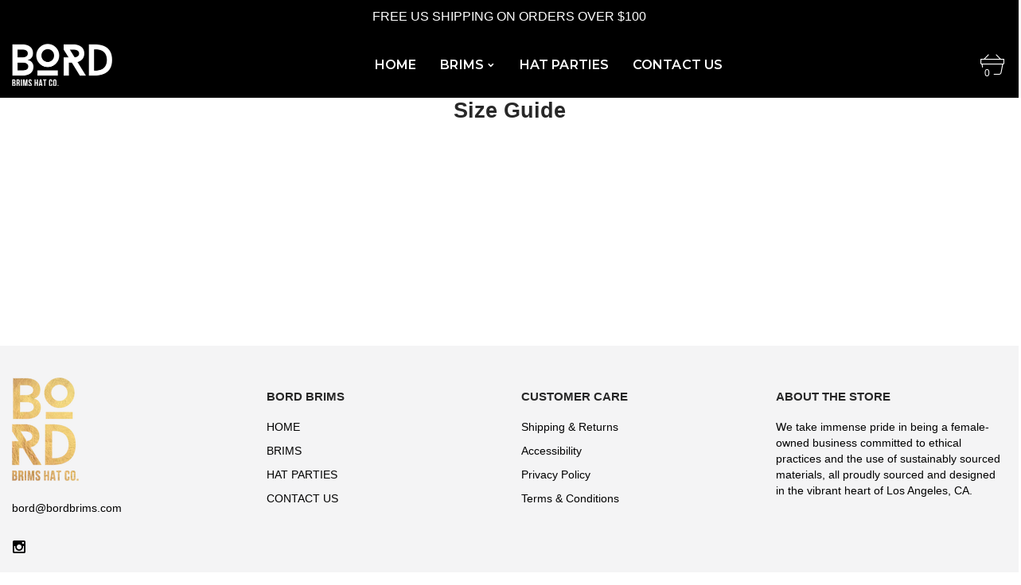

--- FILE ---
content_type: text/html; charset=utf-8
request_url: https://bordbrims.com/pages/size-guide
body_size: 20542
content:
<!doctype html>
<html class="no-js" lang="en">
<head>
     <!--Version 1.3.0    RELEASE-->
<meta charset="utf-8">
<meta http-equiv="X-UA-Compatible" content="IE=edge,chrome=1">
<meta name="viewport" content="width=device-width,initial-scale=1,minimum-scale=1">
<meta name="theme-color" content="">
<link rel="canonical" href="https://bordbrims.com/pages/size-guide"><link rel="shortcut icon" href="//bordbrims.com/cdn/shop/files/Hat_Company_4_32x32.png?v=1695538135" type="image/png"><title>Size Guide&ndash; Bord Brims Hat Company &amp; Hat Bar</title><!-- /snippets/social-meta-tags.liquid -->




<meta property="og:site_name" content="Bord Brims Hat Company &amp; Hat Bar">
<meta property="og:url" content="https://bordbrims.com/pages/size-guide">
<meta property="og:title" content="Size Guide">
<meta property="og:type" content="website">
<meta property="og:description" content="Create a custom BRIM that’s unique to YOU! Find our hat bar at local markets, wineries & festivals! Designed in the 🖤 CA">





<meta name="twitter:card" content="summary_large_image">
<meta name="twitter:title" content="Size Guide">
<meta name="twitter:description" content="Create a custom BRIM that’s unique to YOU! Find our hat bar at local markets, wineries & festivals! Designed in the 🖤 CA">


<link rel="preconnect" href="//fonts.shopifycdn.com">
<link rel="preconnect" href="//fonts.googleapis.com" crossorigin>
<link rel="dns-prefetch" href="//fonts.googleapis.com">
<link rel="dns-prefetch" href="//productreviews.shopifycdn.com">
<link rel="dns-prefetch" href="//cdn.shopify.com">

<link rel="preload" href="//bordbrims.com/cdn/shop/t/8/assets/vendor.min.css?v=137976765657310889901592928230" as="style">


	<link href="https://fonts.googleapis.com/css2?family=Montserrat:ital,wght@0,300;0,400;0,500;0,600;0,700;0,800;0,900;1,400;1,500;1,600;1,700;1,800;1,900&display=swap" rel="stylesheet">



<link href="https://fonts.googleapis.com/css2?family=Century Gothic:ital,wght@0,300;0,400;0,500;0,600;0,700;0,800;0,900;1,400;1,500;1,600;1,700;1,800;1,900&display=swap" rel="stylesheet">



	<link href="https://fonts.googleapis.com/css2?family=:ital,wght@0,300;0,400;0,500;0,600;0,700;0,800;0,900;1,400;1,500;1,600;1,700;1,800;1,900&display=swap" rel="stylesheet">




<style>
    body:not(.is-icons-loaded):not(.documentLoad) .minicart-qty,
body:not(.is-icons-loaded):not(.documentLoad) .mmenu>li>a:not(:only-child):after,
body:not(.is-icons-loaded):not(.documentLoad) [class^="icon-"],
body:not(.is-icons-loaded):not(.documentLoad) [class*=" icon-"],
body:not(.is-icons-loaded):not(.documentLoad) .select-wrapper:before {
    opacity: 0;
}
@media (min-width: 1630px){
    .container:not(.container-prd-block):not(.coming-soon-block) {
        max-width: 1600px;
    }
    .holder-subscribe-full.holder-subscribe--compact > .container {
        max-width: 1570px;
    }
}
.fancybox-thumbs__list a {
    width: 75px;
    height: 96.375px !important;
    max-height: none !important;
    background-size: auto 100%;
    background: transparent;
}

</style>

<link href="//bordbrims.com/cdn/shop/t/8/assets/vendor.min.css?v=137976765657310889901592928230" rel="stylesheet">


<link rel="preload" href="//bordbrims.com/cdn/shop/t/8/assets/bootstrap.min.css?v=39699750872579361291592928204" as="style">
<link rel="preload" href="//bordbrims.com/cdn/shop/t/8/assets/style.css?v=67430446999394260121703571265" as="style">
<link href="//bordbrims.com/cdn/shop/t/8/assets/bootstrap.min.css?v=39699750872579361291592928204" rel="stylesheet">
<link href="//bordbrims.com/cdn/shop/t/8/assets/style.css?v=67430446999394260121703571265" rel="stylesheet" type="text/css" media="all" />
<noscript id="deferred-styles">
    <link href="//bordbrims.com/cdn/shop/t/8/assets/icons.css?v=172772376513089910871592928212" rel="stylesheet" type="text/css" media="all" />
</noscript >

<link href="//bordbrims.com/cdn/shop/t/8/assets/custom.css?v=111603181540343972631592928206" rel="stylesheet" type="text/css" media="all" />

<script>
	function loadIconFonts() {
		var iconfont = new FontFace('icon-foxic', 'url(//bordbrims.com/cdn/shop/t/8/assets/icon-foxic.woff?v=135728971266837770571592928211)');
		iconfont.load().then(function(loaded_face) {
			document.fonts.add(loaded_face);
			setTimeout(function () {
				document.body.classList.add('is-icons-loaded');
			}, 1000);
		})
	}
	document.addEventListener("DOMContentLoaded", loadIconFonts);
	var loadDeferredStyles = function() {
		var addStylesNode = document.getElementById("deferred-styles");
		var replacement = document.createElement("div");
		replacement.innerHTML = addStylesNode.textContent;
		document.body.appendChild(replacement)
		addStylesNode.parentElement.removeChild(addStylesNode);
	};
	var raf = window.requestAnimationFrame || window.mozRequestAnimationFrame ||
		window.webkitRequestAnimationFrame || window.msRequestAnimationFrame;
	if (raf) raf(function() { window.setTimeout(loadDeferredStyles, 0); });
	else window.addEventListener('load', loadDeferredStyles);
	window.js_helper = {};
	js_helper = {
		strings: {
			addToCart: "Add to cart",
			soldOut: "Sold out",
			in_stock: "In stock",
			unavailable: "Unavailable",
			regularPrice: "Regular price",
			salePrice: "Sale price",
			sale: "Sale",
			adding: "Adding..",
			added: "In cart",
			error: "Some items became unavailable",
			remove: "Remove",
			quantity: "Quantity",
			ufortunately_left: "Unfortunately, left ",
			left_in_stock_2: "in stock",
			send_inform: "I am waiting for this item",
			view_full_info: "View Full Info",
			quick_view: "QUICK VIEW",
			remove_from_wishlist: "Remove From Wishlist",
		},
		moneyFormat: "${{amount}}",
		moneyFormatWithCurrency: "${{amount}} USD",
		cart : {"note":null,"attributes":{},"original_total_price":0,"total_price":0,"total_discount":0,"total_weight":0.0,"item_count":0,"items":[],"requires_shipping":false,"currency":"USD","items_subtotal_price":0,"cart_level_discount_applications":[],"checkout_charge_amount":0}
	}
	document.documentElement.className = document.documentElement.className.replace('no-js', 'js');
</script>
<link href="//bordbrims.com/cdn/shop/t/8/assets/jquery.min.js?v=122536158297655735791592928218" rel="preload" as="script">
<link href="//bordbrims.com/cdn/shop/t/8/assets/lazysizes.js?v=9828648637280224331592928219" rel="preload" as="script">
<script src="//bordbrims.com/cdn/shop/t/8/assets/jquery.min.js?v=122536158297655735791592928218"></script>
<script src="//bordbrims.com/cdn/shop/t/8/assets/lazysizes.js?v=9828648637280224331592928219" async="async"></script>
     <script>window.performance && window.performance.mark && window.performance.mark('shopify.content_for_header.start');</script><meta name="facebook-domain-verification" content="xby9r2hecz1o7l3r4w77a8x886136h">
<meta id="shopify-digital-wallet" name="shopify-digital-wallet" content="/26171113494/digital_wallets/dialog">
<meta name="shopify-checkout-api-token" content="e211ae0a66d7b5e9f724dc7dcacf5901">
<meta id="in-context-paypal-metadata" data-shop-id="26171113494" data-venmo-supported="true" data-environment="production" data-locale="en_US" data-paypal-v4="true" data-currency="USD">
<script async="async" src="/checkouts/internal/preloads.js?locale=en-US"></script>
<link rel="preconnect" href="https://shop.app" crossorigin="anonymous">
<script async="async" src="https://shop.app/checkouts/internal/preloads.js?locale=en-US&shop_id=26171113494" crossorigin="anonymous"></script>
<script id="apple-pay-shop-capabilities" type="application/json">{"shopId":26171113494,"countryCode":"US","currencyCode":"USD","merchantCapabilities":["supports3DS"],"merchantId":"gid:\/\/shopify\/Shop\/26171113494","merchantName":"Bord Brims Hat Company \u0026 Hat Bar","requiredBillingContactFields":["postalAddress","email","phone"],"requiredShippingContactFields":["postalAddress","email","phone"],"shippingType":"shipping","supportedNetworks":["visa","masterCard","amex","discover","elo","jcb"],"total":{"type":"pending","label":"Bord Brims Hat Company \u0026 Hat Bar","amount":"1.00"},"shopifyPaymentsEnabled":true,"supportsSubscriptions":true}</script>
<script id="shopify-features" type="application/json">{"accessToken":"e211ae0a66d7b5e9f724dc7dcacf5901","betas":["rich-media-storefront-analytics"],"domain":"bordbrims.com","predictiveSearch":true,"shopId":26171113494,"locale":"en"}</script>
<script>var Shopify = Shopify || {};
Shopify.shop = "spazatees.myshopify.com";
Shopify.locale = "en";
Shopify.currency = {"active":"USD","rate":"1.0"};
Shopify.country = "US";
Shopify.theme = {"name":"Install-me-foxic-shopify-theme-1.3","id":80914415638,"schema_name":"Foxic","schema_version":"1.3","theme_store_id":null,"role":"main"};
Shopify.theme.handle = "null";
Shopify.theme.style = {"id":null,"handle":null};
Shopify.cdnHost = "bordbrims.com/cdn";
Shopify.routes = Shopify.routes || {};
Shopify.routes.root = "/";</script>
<script type="module">!function(o){(o.Shopify=o.Shopify||{}).modules=!0}(window);</script>
<script>!function(o){function n(){var o=[];function n(){o.push(Array.prototype.slice.apply(arguments))}return n.q=o,n}var t=o.Shopify=o.Shopify||{};t.loadFeatures=n(),t.autoloadFeatures=n()}(window);</script>
<script>
  window.ShopifyPay = window.ShopifyPay || {};
  window.ShopifyPay.apiHost = "shop.app\/pay";
  window.ShopifyPay.redirectState = null;
</script>
<script id="shop-js-analytics" type="application/json">{"pageType":"page"}</script>
<script defer="defer" async type="module" src="//bordbrims.com/cdn/shopifycloud/shop-js/modules/v2/client.init-shop-cart-sync_WVOgQShq.en.esm.js"></script>
<script defer="defer" async type="module" src="//bordbrims.com/cdn/shopifycloud/shop-js/modules/v2/chunk.common_C_13GLB1.esm.js"></script>
<script defer="defer" async type="module" src="//bordbrims.com/cdn/shopifycloud/shop-js/modules/v2/chunk.modal_CLfMGd0m.esm.js"></script>
<script type="module">
  await import("//bordbrims.com/cdn/shopifycloud/shop-js/modules/v2/client.init-shop-cart-sync_WVOgQShq.en.esm.js");
await import("//bordbrims.com/cdn/shopifycloud/shop-js/modules/v2/chunk.common_C_13GLB1.esm.js");
await import("//bordbrims.com/cdn/shopifycloud/shop-js/modules/v2/chunk.modal_CLfMGd0m.esm.js");

  window.Shopify.SignInWithShop?.initShopCartSync?.({"fedCMEnabled":true,"windoidEnabled":true});

</script>
<script>
  window.Shopify = window.Shopify || {};
  if (!window.Shopify.featureAssets) window.Shopify.featureAssets = {};
  window.Shopify.featureAssets['shop-js'] = {"shop-cart-sync":["modules/v2/client.shop-cart-sync_DuR37GeY.en.esm.js","modules/v2/chunk.common_C_13GLB1.esm.js","modules/v2/chunk.modal_CLfMGd0m.esm.js"],"init-fed-cm":["modules/v2/client.init-fed-cm_BucUoe6W.en.esm.js","modules/v2/chunk.common_C_13GLB1.esm.js","modules/v2/chunk.modal_CLfMGd0m.esm.js"],"shop-toast-manager":["modules/v2/client.shop-toast-manager_B0JfrpKj.en.esm.js","modules/v2/chunk.common_C_13GLB1.esm.js","modules/v2/chunk.modal_CLfMGd0m.esm.js"],"init-shop-cart-sync":["modules/v2/client.init-shop-cart-sync_WVOgQShq.en.esm.js","modules/v2/chunk.common_C_13GLB1.esm.js","modules/v2/chunk.modal_CLfMGd0m.esm.js"],"shop-button":["modules/v2/client.shop-button_B_U3bv27.en.esm.js","modules/v2/chunk.common_C_13GLB1.esm.js","modules/v2/chunk.modal_CLfMGd0m.esm.js"],"init-windoid":["modules/v2/client.init-windoid_DuP9q_di.en.esm.js","modules/v2/chunk.common_C_13GLB1.esm.js","modules/v2/chunk.modal_CLfMGd0m.esm.js"],"shop-cash-offers":["modules/v2/client.shop-cash-offers_BmULhtno.en.esm.js","modules/v2/chunk.common_C_13GLB1.esm.js","modules/v2/chunk.modal_CLfMGd0m.esm.js"],"pay-button":["modules/v2/client.pay-button_CrPSEbOK.en.esm.js","modules/v2/chunk.common_C_13GLB1.esm.js","modules/v2/chunk.modal_CLfMGd0m.esm.js"],"init-customer-accounts":["modules/v2/client.init-customer-accounts_jNk9cPYQ.en.esm.js","modules/v2/client.shop-login-button_DJ5ldayH.en.esm.js","modules/v2/chunk.common_C_13GLB1.esm.js","modules/v2/chunk.modal_CLfMGd0m.esm.js"],"avatar":["modules/v2/client.avatar_BTnouDA3.en.esm.js"],"checkout-modal":["modules/v2/client.checkout-modal_pBPyh9w8.en.esm.js","modules/v2/chunk.common_C_13GLB1.esm.js","modules/v2/chunk.modal_CLfMGd0m.esm.js"],"init-shop-for-new-customer-accounts":["modules/v2/client.init-shop-for-new-customer-accounts_BUoCy7a5.en.esm.js","modules/v2/client.shop-login-button_DJ5ldayH.en.esm.js","modules/v2/chunk.common_C_13GLB1.esm.js","modules/v2/chunk.modal_CLfMGd0m.esm.js"],"init-customer-accounts-sign-up":["modules/v2/client.init-customer-accounts-sign-up_CnczCz9H.en.esm.js","modules/v2/client.shop-login-button_DJ5ldayH.en.esm.js","modules/v2/chunk.common_C_13GLB1.esm.js","modules/v2/chunk.modal_CLfMGd0m.esm.js"],"init-shop-email-lookup-coordinator":["modules/v2/client.init-shop-email-lookup-coordinator_CzjY5t9o.en.esm.js","modules/v2/chunk.common_C_13GLB1.esm.js","modules/v2/chunk.modal_CLfMGd0m.esm.js"],"shop-follow-button":["modules/v2/client.shop-follow-button_CsYC63q7.en.esm.js","modules/v2/chunk.common_C_13GLB1.esm.js","modules/v2/chunk.modal_CLfMGd0m.esm.js"],"shop-login-button":["modules/v2/client.shop-login-button_DJ5ldayH.en.esm.js","modules/v2/chunk.common_C_13GLB1.esm.js","modules/v2/chunk.modal_CLfMGd0m.esm.js"],"shop-login":["modules/v2/client.shop-login_B9ccPdmx.en.esm.js","modules/v2/chunk.common_C_13GLB1.esm.js","modules/v2/chunk.modal_CLfMGd0m.esm.js"],"lead-capture":["modules/v2/client.lead-capture_D0K_KgYb.en.esm.js","modules/v2/chunk.common_C_13GLB1.esm.js","modules/v2/chunk.modal_CLfMGd0m.esm.js"],"payment-terms":["modules/v2/client.payment-terms_BWmiNN46.en.esm.js","modules/v2/chunk.common_C_13GLB1.esm.js","modules/v2/chunk.modal_CLfMGd0m.esm.js"]};
</script>
<script>(function() {
  var isLoaded = false;
  function asyncLoad() {
    if (isLoaded) return;
    isLoaded = true;
    var urls = ["https:\/\/hurrifyme.com\/shopify\/app\/counter\/counter_app.js?shop=spazatees.myshopify.com","https:\/\/shy.elfsight.com\/p\/platform.js?shop=spazatees.myshopify.com","https:\/\/na.shgcdn3.com\/collector.js?shop=spazatees.myshopify.com","https:\/\/js.smile.io\/v1\/smile-shopify.js?shop=spazatees.myshopify.com","https:\/\/d10lpsik1i8c69.cloudfront.net\/w.js?shop=spazatees.myshopify.com","https:\/\/str.rise-ai.com\/?shop=spazatees.myshopify.com","https:\/\/strn.rise-ai.com\/?shop=spazatees.myshopify.com","https:\/\/cdn.shoppinggives.com\/cc-utilities\/shopify.js?store-id=0f1a4f62-7ba4-46b2-a07a-048e35663d84\u0026shop=spazatees.myshopify.com","\/\/app.backinstock.org\/widget\/24099_1675165813.js?category=bis\u0026v=6\u0026shop=spazatees.myshopify.com","\/\/cdn.shopify.com\/proxy\/93df90589c788a3feb350616ed521e007e8d4378bece508eed76231e4e0c7c1b\/static.cdn.printful.com\/static\/js\/external\/shopify-product-customizer.js?v=0.28\u0026shop=spazatees.myshopify.com\u0026sp-cache-control=cHVibGljLCBtYXgtYWdlPTkwMA","\/\/searchserverapi.com\/widgets\/shopify\/init.js?a=4b2F1t7T9m\u0026shop=spazatees.myshopify.com","https:\/\/live.bb.eight-cdn.com\/script.js?shop=spazatees.myshopify.com","https:\/\/assets.dailykarma.io\/prod\/init-v3.js?v2\u0026shop=spazatees.myshopify.com","https:\/\/zegsu.com\/shopify\/instagenie\/widget?version=1.0.0\u0026shop=spazatees.myshopify.com\u0026token=1703228951\u0026shop=spazatees.myshopify.com"];
    for (var i = 0; i < urls.length; i++) {
      var s = document.createElement('script');
      s.type = 'text/javascript';
      s.async = true;
      s.src = urls[i];
      var x = document.getElementsByTagName('script')[0];
      x.parentNode.insertBefore(s, x);
    }
  };
  if(window.attachEvent) {
    window.attachEvent('onload', asyncLoad);
  } else {
    window.addEventListener('load', asyncLoad, false);
  }
})();</script>
<script id="__st">var __st={"a":26171113494,"offset":-28800,"reqid":"da053ce1-55a1-4e7e-b5a8-60117fe78445-1769628300","pageurl":"bordbrims.com\/pages\/size-guide","s":"pages-21052325910","u":"b42c9fd9058e","p":"page","rtyp":"page","rid":21052325910};</script>
<script>window.ShopifyPaypalV4VisibilityTracking = true;</script>
<script id="captcha-bootstrap">!function(){'use strict';const t='contact',e='account',n='new_comment',o=[[t,t],['blogs',n],['comments',n],[t,'customer']],c=[[e,'customer_login'],[e,'guest_login'],[e,'recover_customer_password'],[e,'create_customer']],r=t=>t.map((([t,e])=>`form[action*='/${t}']:not([data-nocaptcha='true']) input[name='form_type'][value='${e}']`)).join(','),a=t=>()=>t?[...document.querySelectorAll(t)].map((t=>t.form)):[];function s(){const t=[...o],e=r(t);return a(e)}const i='password',u='form_key',d=['recaptcha-v3-token','g-recaptcha-response','h-captcha-response',i],f=()=>{try{return window.sessionStorage}catch{return}},m='__shopify_v',_=t=>t.elements[u];function p(t,e,n=!1){try{const o=window.sessionStorage,c=JSON.parse(o.getItem(e)),{data:r}=function(t){const{data:e,action:n}=t;return t[m]||n?{data:e,action:n}:{data:t,action:n}}(c);for(const[e,n]of Object.entries(r))t.elements[e]&&(t.elements[e].value=n);n&&o.removeItem(e)}catch(o){console.error('form repopulation failed',{error:o})}}const l='form_type',E='cptcha';function T(t){t.dataset[E]=!0}const w=window,h=w.document,L='Shopify',v='ce_forms',y='captcha';let A=!1;((t,e)=>{const n=(g='f06e6c50-85a8-45c8-87d0-21a2b65856fe',I='https://cdn.shopify.com/shopifycloud/storefront-forms-hcaptcha/ce_storefront_forms_captcha_hcaptcha.v1.5.2.iife.js',D={infoText:'Protected by hCaptcha',privacyText:'Privacy',termsText:'Terms'},(t,e,n)=>{const o=w[L][v],c=o.bindForm;if(c)return c(t,g,e,D).then(n);var r;o.q.push([[t,g,e,D],n]),r=I,A||(h.body.append(Object.assign(h.createElement('script'),{id:'captcha-provider',async:!0,src:r})),A=!0)});var g,I,D;w[L]=w[L]||{},w[L][v]=w[L][v]||{},w[L][v].q=[],w[L][y]=w[L][y]||{},w[L][y].protect=function(t,e){n(t,void 0,e),T(t)},Object.freeze(w[L][y]),function(t,e,n,w,h,L){const[v,y,A,g]=function(t,e,n){const i=e?o:[],u=t?c:[],d=[...i,...u],f=r(d),m=r(i),_=r(d.filter((([t,e])=>n.includes(e))));return[a(f),a(m),a(_),s()]}(w,h,L),I=t=>{const e=t.target;return e instanceof HTMLFormElement?e:e&&e.form},D=t=>v().includes(t);t.addEventListener('submit',(t=>{const e=I(t);if(!e)return;const n=D(e)&&!e.dataset.hcaptchaBound&&!e.dataset.recaptchaBound,o=_(e),c=g().includes(e)&&(!o||!o.value);(n||c)&&t.preventDefault(),c&&!n&&(function(t){try{if(!f())return;!function(t){const e=f();if(!e)return;const n=_(t);if(!n)return;const o=n.value;o&&e.removeItem(o)}(t);const e=Array.from(Array(32),(()=>Math.random().toString(36)[2])).join('');!function(t,e){_(t)||t.append(Object.assign(document.createElement('input'),{type:'hidden',name:u})),t.elements[u].value=e}(t,e),function(t,e){const n=f();if(!n)return;const o=[...t.querySelectorAll(`input[type='${i}']`)].map((({name:t})=>t)),c=[...d,...o],r={};for(const[a,s]of new FormData(t).entries())c.includes(a)||(r[a]=s);n.setItem(e,JSON.stringify({[m]:1,action:t.action,data:r}))}(t,e)}catch(e){console.error('failed to persist form',e)}}(e),e.submit())}));const S=(t,e)=>{t&&!t.dataset[E]&&(n(t,e.some((e=>e===t))),T(t))};for(const o of['focusin','change'])t.addEventListener(o,(t=>{const e=I(t);D(e)&&S(e,y())}));const B=e.get('form_key'),M=e.get(l),P=B&&M;t.addEventListener('DOMContentLoaded',(()=>{const t=y();if(P)for(const e of t)e.elements[l].value===M&&p(e,B);[...new Set([...A(),...v().filter((t=>'true'===t.dataset.shopifyCaptcha))])].forEach((e=>S(e,t)))}))}(h,new URLSearchParams(w.location.search),n,t,e,['guest_login'])})(!0,!0)}();</script>
<script integrity="sha256-4kQ18oKyAcykRKYeNunJcIwy7WH5gtpwJnB7kiuLZ1E=" data-source-attribution="shopify.loadfeatures" defer="defer" src="//bordbrims.com/cdn/shopifycloud/storefront/assets/storefront/load_feature-a0a9edcb.js" crossorigin="anonymous"></script>
<script crossorigin="anonymous" defer="defer" src="//bordbrims.com/cdn/shopifycloud/storefront/assets/shopify_pay/storefront-65b4c6d7.js?v=20250812"></script>
<script data-source-attribution="shopify.dynamic_checkout.dynamic.init">var Shopify=Shopify||{};Shopify.PaymentButton=Shopify.PaymentButton||{isStorefrontPortableWallets:!0,init:function(){window.Shopify.PaymentButton.init=function(){};var t=document.createElement("script");t.src="https://bordbrims.com/cdn/shopifycloud/portable-wallets/latest/portable-wallets.en.js",t.type="module",document.head.appendChild(t)}};
</script>
<script data-source-attribution="shopify.dynamic_checkout.buyer_consent">
  function portableWalletsHideBuyerConsent(e){var t=document.getElementById("shopify-buyer-consent"),n=document.getElementById("shopify-subscription-policy-button");t&&n&&(t.classList.add("hidden"),t.setAttribute("aria-hidden","true"),n.removeEventListener("click",e))}function portableWalletsShowBuyerConsent(e){var t=document.getElementById("shopify-buyer-consent"),n=document.getElementById("shopify-subscription-policy-button");t&&n&&(t.classList.remove("hidden"),t.removeAttribute("aria-hidden"),n.addEventListener("click",e))}window.Shopify?.PaymentButton&&(window.Shopify.PaymentButton.hideBuyerConsent=portableWalletsHideBuyerConsent,window.Shopify.PaymentButton.showBuyerConsent=portableWalletsShowBuyerConsent);
</script>
<script data-source-attribution="shopify.dynamic_checkout.cart.bootstrap">document.addEventListener("DOMContentLoaded",(function(){function t(){return document.querySelector("shopify-accelerated-checkout-cart, shopify-accelerated-checkout")}if(t())Shopify.PaymentButton.init();else{new MutationObserver((function(e,n){t()&&(Shopify.PaymentButton.init(),n.disconnect())})).observe(document.body,{childList:!0,subtree:!0})}}));
</script>
<link id="shopify-accelerated-checkout-styles" rel="stylesheet" media="screen" href="https://bordbrims.com/cdn/shopifycloud/portable-wallets/latest/accelerated-checkout-backwards-compat.css" crossorigin="anonymous">
<style id="shopify-accelerated-checkout-cart">
        #shopify-buyer-consent {
  margin-top: 1em;
  display: inline-block;
  width: 100%;
}

#shopify-buyer-consent.hidden {
  display: none;
}

#shopify-subscription-policy-button {
  background: none;
  border: none;
  padding: 0;
  text-decoration: underline;
  font-size: inherit;
  cursor: pointer;
}

#shopify-subscription-policy-button::before {
  box-shadow: none;
}

      </style>

<script>window.performance && window.performance.mark && window.performance.mark('shopify.content_for_header.end');</script>

  


        <!-- candyrack-script -->
        <script src="https://candyrack.ds-cdn.com/static/main.js?shop=spazatees.myshopify.com"></script>
        <!-- / candyrack-script -->
        
 
  <script id="plg-round-up" src="https://hello.pledgeling.com/assets/shop/round-up.js" async></script>
<script id="sg-js-global-vars">
                        sgGlobalVars = {"storeId":"0f1a4f62-7ba4-46b2-a07a-048e35663d84","seenManagerPrompt":false,"storeIsActive":false,"targetInfo":{"cart":{"isAfterElem":false,"isBeforeElem":true,"customSelector":"form[action=\"\/cart\"]","isOn":true},"product":{"useCartButton":true,"isAfterElem":false,"isBeforeElem":true,"customSelector":"","isOn":true,"type":0},"roundUp":{"isAfterElem":true,"isBeforeElem":false,"customSelector":"","isOn":false,"useCheckoutButton":true}},"hideAdditionalScriptPrompt":false,"sgRoundUpId":null};
                        if(sgGlobalVars) {
                            sgGlobalVars.cart = {"note":null,"attributes":{},"original_total_price":0,"total_price":0,"total_discount":0,"total_weight":0.0,"item_count":0,"items":[],"requires_shipping":false,"currency":"USD","items_subtotal_price":0,"cart_level_discount_applications":[],"checkout_charge_amount":0};
                            sgGlobalVars.currentProduct = null;
                            sgGlobalVars.isAdmin = false;
                        }
                    </script>
  

<script type="text/javascript">
  
    window.SHG_CUSTOMER = null;
  
</script>










<meta property="og:image" content="https://cdn.shopify.com/s/files/1/0261/7111/3494/files/Hat_Company_5_7ccfdcab-fd3a-4d79-a549-3f3807882aee.png?v=1695610943" />
<meta property="og:image:secure_url" content="https://cdn.shopify.com/s/files/1/0261/7111/3494/files/Hat_Company_5_7ccfdcab-fd3a-4d79-a549-3f3807882aee.png?v=1695610943" />
<meta property="og:image:width" content="1563" />
<meta property="og:image:height" content="1563" />
<link href="https://monorail-edge.shopifysvc.com" rel="dns-prefetch">
<script>(function(){if ("sendBeacon" in navigator && "performance" in window) {try {var session_token_from_headers = performance.getEntriesByType('navigation')[0].serverTiming.find(x => x.name == '_s').description;} catch {var session_token_from_headers = undefined;}var session_cookie_matches = document.cookie.match(/_shopify_s=([^;]*)/);var session_token_from_cookie = session_cookie_matches && session_cookie_matches.length === 2 ? session_cookie_matches[1] : "";var session_token = session_token_from_headers || session_token_from_cookie || "";function handle_abandonment_event(e) {var entries = performance.getEntries().filter(function(entry) {return /monorail-edge.shopifysvc.com/.test(entry.name);});if (!window.abandonment_tracked && entries.length === 0) {window.abandonment_tracked = true;var currentMs = Date.now();var navigation_start = performance.timing.navigationStart;var payload = {shop_id: 26171113494,url: window.location.href,navigation_start,duration: currentMs - navigation_start,session_token,page_type: "page"};window.navigator.sendBeacon("https://monorail-edge.shopifysvc.com/v1/produce", JSON.stringify({schema_id: "online_store_buyer_site_abandonment/1.1",payload: payload,metadata: {event_created_at_ms: currentMs,event_sent_at_ms: currentMs}}));}}window.addEventListener('pagehide', handle_abandonment_event);}}());</script>
<script id="web-pixels-manager-setup">(function e(e,d,r,n,o){if(void 0===o&&(o={}),!Boolean(null===(a=null===(i=window.Shopify)||void 0===i?void 0:i.analytics)||void 0===a?void 0:a.replayQueue)){var i,a;window.Shopify=window.Shopify||{};var t=window.Shopify;t.analytics=t.analytics||{};var s=t.analytics;s.replayQueue=[],s.publish=function(e,d,r){return s.replayQueue.push([e,d,r]),!0};try{self.performance.mark("wpm:start")}catch(e){}var l=function(){var e={modern:/Edge?\/(1{2}[4-9]|1[2-9]\d|[2-9]\d{2}|\d{4,})\.\d+(\.\d+|)|Firefox\/(1{2}[4-9]|1[2-9]\d|[2-9]\d{2}|\d{4,})\.\d+(\.\d+|)|Chrom(ium|e)\/(9{2}|\d{3,})\.\d+(\.\d+|)|(Maci|X1{2}).+ Version\/(15\.\d+|(1[6-9]|[2-9]\d|\d{3,})\.\d+)([,.]\d+|)( \(\w+\)|)( Mobile\/\w+|) Safari\/|Chrome.+OPR\/(9{2}|\d{3,})\.\d+\.\d+|(CPU[ +]OS|iPhone[ +]OS|CPU[ +]iPhone|CPU IPhone OS|CPU iPad OS)[ +]+(15[._]\d+|(1[6-9]|[2-9]\d|\d{3,})[._]\d+)([._]\d+|)|Android:?[ /-](13[3-9]|1[4-9]\d|[2-9]\d{2}|\d{4,})(\.\d+|)(\.\d+|)|Android.+Firefox\/(13[5-9]|1[4-9]\d|[2-9]\d{2}|\d{4,})\.\d+(\.\d+|)|Android.+Chrom(ium|e)\/(13[3-9]|1[4-9]\d|[2-9]\d{2}|\d{4,})\.\d+(\.\d+|)|SamsungBrowser\/([2-9]\d|\d{3,})\.\d+/,legacy:/Edge?\/(1[6-9]|[2-9]\d|\d{3,})\.\d+(\.\d+|)|Firefox\/(5[4-9]|[6-9]\d|\d{3,})\.\d+(\.\d+|)|Chrom(ium|e)\/(5[1-9]|[6-9]\d|\d{3,})\.\d+(\.\d+|)([\d.]+$|.*Safari\/(?![\d.]+ Edge\/[\d.]+$))|(Maci|X1{2}).+ Version\/(10\.\d+|(1[1-9]|[2-9]\d|\d{3,})\.\d+)([,.]\d+|)( \(\w+\)|)( Mobile\/\w+|) Safari\/|Chrome.+OPR\/(3[89]|[4-9]\d|\d{3,})\.\d+\.\d+|(CPU[ +]OS|iPhone[ +]OS|CPU[ +]iPhone|CPU IPhone OS|CPU iPad OS)[ +]+(10[._]\d+|(1[1-9]|[2-9]\d|\d{3,})[._]\d+)([._]\d+|)|Android:?[ /-](13[3-9]|1[4-9]\d|[2-9]\d{2}|\d{4,})(\.\d+|)(\.\d+|)|Mobile Safari.+OPR\/([89]\d|\d{3,})\.\d+\.\d+|Android.+Firefox\/(13[5-9]|1[4-9]\d|[2-9]\d{2}|\d{4,})\.\d+(\.\d+|)|Android.+Chrom(ium|e)\/(13[3-9]|1[4-9]\d|[2-9]\d{2}|\d{4,})\.\d+(\.\d+|)|Android.+(UC? ?Browser|UCWEB|U3)[ /]?(15\.([5-9]|\d{2,})|(1[6-9]|[2-9]\d|\d{3,})\.\d+)\.\d+|SamsungBrowser\/(5\.\d+|([6-9]|\d{2,})\.\d+)|Android.+MQ{2}Browser\/(14(\.(9|\d{2,})|)|(1[5-9]|[2-9]\d|\d{3,})(\.\d+|))(\.\d+|)|K[Aa][Ii]OS\/(3\.\d+|([4-9]|\d{2,})\.\d+)(\.\d+|)/},d=e.modern,r=e.legacy,n=navigator.userAgent;return n.match(d)?"modern":n.match(r)?"legacy":"unknown"}(),u="modern"===l?"modern":"legacy",c=(null!=n?n:{modern:"",legacy:""})[u],f=function(e){return[e.baseUrl,"/wpm","/b",e.hashVersion,"modern"===e.buildTarget?"m":"l",".js"].join("")}({baseUrl:d,hashVersion:r,buildTarget:u}),m=function(e){var d=e.version,r=e.bundleTarget,n=e.surface,o=e.pageUrl,i=e.monorailEndpoint;return{emit:function(e){var a=e.status,t=e.errorMsg,s=(new Date).getTime(),l=JSON.stringify({metadata:{event_sent_at_ms:s},events:[{schema_id:"web_pixels_manager_load/3.1",payload:{version:d,bundle_target:r,page_url:o,status:a,surface:n,error_msg:t},metadata:{event_created_at_ms:s}}]});if(!i)return console&&console.warn&&console.warn("[Web Pixels Manager] No Monorail endpoint provided, skipping logging."),!1;try{return self.navigator.sendBeacon.bind(self.navigator)(i,l)}catch(e){}var u=new XMLHttpRequest;try{return u.open("POST",i,!0),u.setRequestHeader("Content-Type","text/plain"),u.send(l),!0}catch(e){return console&&console.warn&&console.warn("[Web Pixels Manager] Got an unhandled error while logging to Monorail."),!1}}}}({version:r,bundleTarget:l,surface:e.surface,pageUrl:self.location.href,monorailEndpoint:e.monorailEndpoint});try{o.browserTarget=l,function(e){var d=e.src,r=e.async,n=void 0===r||r,o=e.onload,i=e.onerror,a=e.sri,t=e.scriptDataAttributes,s=void 0===t?{}:t,l=document.createElement("script"),u=document.querySelector("head"),c=document.querySelector("body");if(l.async=n,l.src=d,a&&(l.integrity=a,l.crossOrigin="anonymous"),s)for(var f in s)if(Object.prototype.hasOwnProperty.call(s,f))try{l.dataset[f]=s[f]}catch(e){}if(o&&l.addEventListener("load",o),i&&l.addEventListener("error",i),u)u.appendChild(l);else{if(!c)throw new Error("Did not find a head or body element to append the script");c.appendChild(l)}}({src:f,async:!0,onload:function(){if(!function(){var e,d;return Boolean(null===(d=null===(e=window.Shopify)||void 0===e?void 0:e.analytics)||void 0===d?void 0:d.initialized)}()){var d=window.webPixelsManager.init(e)||void 0;if(d){var r=window.Shopify.analytics;r.replayQueue.forEach((function(e){var r=e[0],n=e[1],o=e[2];d.publishCustomEvent(r,n,o)})),r.replayQueue=[],r.publish=d.publishCustomEvent,r.visitor=d.visitor,r.initialized=!0}}},onerror:function(){return m.emit({status:"failed",errorMsg:"".concat(f," has failed to load")})},sri:function(e){var d=/^sha384-[A-Za-z0-9+/=]+$/;return"string"==typeof e&&d.test(e)}(c)?c:"",scriptDataAttributes:o}),m.emit({status:"loading"})}catch(e){m.emit({status:"failed",errorMsg:(null==e?void 0:e.message)||"Unknown error"})}}})({shopId: 26171113494,storefrontBaseUrl: "https://bordbrims.com",extensionsBaseUrl: "https://extensions.shopifycdn.com/cdn/shopifycloud/web-pixels-manager",monorailEndpoint: "https://monorail-edge.shopifysvc.com/unstable/produce_batch",surface: "storefront-renderer",enabledBetaFlags: ["2dca8a86"],webPixelsConfigList: [{"id":"665026582","configuration":"{\"shop_domain\":\"spazatees.myshopify.com\",\"pixel_token\":\"f6e9b06981ccede5b418a44e987ba93ad32b9fdf34d0b2a75de3f29622bf61d3\",\"api_endpoint\":\"https:\/\/mu3p33ph3p.us-west-2.awsapprunner.com\/api\/shopify\/pixel\/events\"}","eventPayloadVersion":"v1","runtimeContext":"STRICT","scriptVersion":"6fd97a381f431fb847ab64c31c79555d","type":"APP","apiClientId":307943243777,"privacyPurposes":["ANALYTICS"],"dataSharingAdjustments":{"protectedCustomerApprovalScopes":["read_customer_address","read_customer_email","read_customer_name","read_customer_phone","read_customer_personal_data"]}},{"id":"613449750","configuration":"{\"accountID\":\"6877\"}","eventPayloadVersion":"v1","runtimeContext":"STRICT","scriptVersion":"1c2654ab735a672c323e9cbc9fae0e47","type":"APP","apiClientId":2594385,"privacyPurposes":[],"dataSharingAdjustments":{"protectedCustomerApprovalScopes":["read_customer_address","read_customer_email","read_customer_name","read_customer_personal_data"]}},{"id":"362774550","configuration":"{\"config\":\"{\\\"pixel_id\\\":\\\"G-SG6SLX1MGD\\\",\\\"gtag_events\\\":[{\\\"type\\\":\\\"purchase\\\",\\\"action_label\\\":\\\"G-SG6SLX1MGD\\\"},{\\\"type\\\":\\\"page_view\\\",\\\"action_label\\\":\\\"G-SG6SLX1MGD\\\"},{\\\"type\\\":\\\"view_item\\\",\\\"action_label\\\":\\\"G-SG6SLX1MGD\\\"},{\\\"type\\\":\\\"search\\\",\\\"action_label\\\":\\\"G-SG6SLX1MGD\\\"},{\\\"type\\\":\\\"add_to_cart\\\",\\\"action_label\\\":\\\"G-SG6SLX1MGD\\\"},{\\\"type\\\":\\\"begin_checkout\\\",\\\"action_label\\\":\\\"G-SG6SLX1MGD\\\"},{\\\"type\\\":\\\"add_payment_info\\\",\\\"action_label\\\":\\\"G-SG6SLX1MGD\\\"}],\\\"enable_monitoring_mode\\\":false}\"}","eventPayloadVersion":"v1","runtimeContext":"OPEN","scriptVersion":"b2a88bafab3e21179ed38636efcd8a93","type":"APP","apiClientId":1780363,"privacyPurposes":[],"dataSharingAdjustments":{"protectedCustomerApprovalScopes":["read_customer_address","read_customer_email","read_customer_name","read_customer_personal_data","read_customer_phone"]}},{"id":"338001942","configuration":"{\"pixelCode\":\"CMAF543C77U8OC885FVG\"}","eventPayloadVersion":"v1","runtimeContext":"STRICT","scriptVersion":"22e92c2ad45662f435e4801458fb78cc","type":"APP","apiClientId":4383523,"privacyPurposes":["ANALYTICS","MARKETING","SALE_OF_DATA"],"dataSharingAdjustments":{"protectedCustomerApprovalScopes":["read_customer_address","read_customer_email","read_customer_name","read_customer_personal_data","read_customer_phone"]}},{"id":"172523542","configuration":"{\"pixel_id\":\"351206244321006\",\"pixel_type\":\"facebook_pixel\",\"metaapp_system_user_token\":\"-\"}","eventPayloadVersion":"v1","runtimeContext":"OPEN","scriptVersion":"ca16bc87fe92b6042fbaa3acc2fbdaa6","type":"APP","apiClientId":2329312,"privacyPurposes":["ANALYTICS","MARKETING","SALE_OF_DATA"],"dataSharingAdjustments":{"protectedCustomerApprovalScopes":["read_customer_address","read_customer_email","read_customer_name","read_customer_personal_data","read_customer_phone"]}},{"id":"124715030","configuration":"{\"discountCodeUrl\":\"https:\\\/\\\/api.getroster.com\\\/v2\\\/discount-codes\\\/shareable?access_token=snmvuw5ibklycfg0vg1xbegznverqt09DRlLZbDPwKZFmlhqX2ZhGl1zZzeymC\",\"shopifyTypeId\":\"42\",\"captureEmitUrl\":\"https:\\\/\\\/sa.getroster.com\\\/sb\",\"token\":\"snmvuw5ibklycfg0vg1xbegznverqt09DRlLZbDPwKZFmlhqX2ZhGl1zZzeymC\",\"customParamName\":\"rstr\"}","eventPayloadVersion":"v1","runtimeContext":"STRICT","scriptVersion":"a473fcd0cbf698e547a8710e3ada8a9c","type":"APP","apiClientId":1413402,"privacyPurposes":["ANALYTICS","MARKETING","SALE_OF_DATA"],"dataSharingAdjustments":{"protectedCustomerApprovalScopes":["read_customer_address","read_customer_email","read_customer_name","read_customer_personal_data"]}},{"id":"shopify-app-pixel","configuration":"{}","eventPayloadVersion":"v1","runtimeContext":"STRICT","scriptVersion":"0450","apiClientId":"shopify-pixel","type":"APP","privacyPurposes":["ANALYTICS","MARKETING"]},{"id":"shopify-custom-pixel","eventPayloadVersion":"v1","runtimeContext":"LAX","scriptVersion":"0450","apiClientId":"shopify-pixel","type":"CUSTOM","privacyPurposes":["ANALYTICS","MARKETING"]}],isMerchantRequest: false,initData: {"shop":{"name":"Bord Brims Hat Company \u0026 Hat Bar","paymentSettings":{"currencyCode":"USD"},"myshopifyDomain":"spazatees.myshopify.com","countryCode":"US","storefrontUrl":"https:\/\/bordbrims.com"},"customer":null,"cart":null,"checkout":null,"productVariants":[],"purchasingCompany":null},},"https://bordbrims.com/cdn","fcfee988w5aeb613cpc8e4bc33m6693e112",{"modern":"","legacy":""},{"shopId":"26171113494","storefrontBaseUrl":"https:\/\/bordbrims.com","extensionBaseUrl":"https:\/\/extensions.shopifycdn.com\/cdn\/shopifycloud\/web-pixels-manager","surface":"storefront-renderer","enabledBetaFlags":"[\"2dca8a86\"]","isMerchantRequest":"false","hashVersion":"fcfee988w5aeb613cpc8e4bc33m6693e112","publish":"custom","events":"[[\"page_viewed\",{}]]"});</script><script>
  window.ShopifyAnalytics = window.ShopifyAnalytics || {};
  window.ShopifyAnalytics.meta = window.ShopifyAnalytics.meta || {};
  window.ShopifyAnalytics.meta.currency = 'USD';
  var meta = {"page":{"pageType":"page","resourceType":"page","resourceId":21052325910,"requestId":"da053ce1-55a1-4e7e-b5a8-60117fe78445-1769628300"}};
  for (var attr in meta) {
    window.ShopifyAnalytics.meta[attr] = meta[attr];
  }
</script>
<script class="analytics">
  (function () {
    var customDocumentWrite = function(content) {
      var jquery = null;

      if (window.jQuery) {
        jquery = window.jQuery;
      } else if (window.Checkout && window.Checkout.$) {
        jquery = window.Checkout.$;
      }

      if (jquery) {
        jquery('body').append(content);
      }
    };

    var hasLoggedConversion = function(token) {
      if (token) {
        return document.cookie.indexOf('loggedConversion=' + token) !== -1;
      }
      return false;
    }

    var setCookieIfConversion = function(token) {
      if (token) {
        var twoMonthsFromNow = new Date(Date.now());
        twoMonthsFromNow.setMonth(twoMonthsFromNow.getMonth() + 2);

        document.cookie = 'loggedConversion=' + token + '; expires=' + twoMonthsFromNow;
      }
    }

    var trekkie = window.ShopifyAnalytics.lib = window.trekkie = window.trekkie || [];
    if (trekkie.integrations) {
      return;
    }
    trekkie.methods = [
      'identify',
      'page',
      'ready',
      'track',
      'trackForm',
      'trackLink'
    ];
    trekkie.factory = function(method) {
      return function() {
        var args = Array.prototype.slice.call(arguments);
        args.unshift(method);
        trekkie.push(args);
        return trekkie;
      };
    };
    for (var i = 0; i < trekkie.methods.length; i++) {
      var key = trekkie.methods[i];
      trekkie[key] = trekkie.factory(key);
    }
    trekkie.load = function(config) {
      trekkie.config = config || {};
      trekkie.config.initialDocumentCookie = document.cookie;
      var first = document.getElementsByTagName('script')[0];
      var script = document.createElement('script');
      script.type = 'text/javascript';
      script.onerror = function(e) {
        var scriptFallback = document.createElement('script');
        scriptFallback.type = 'text/javascript';
        scriptFallback.onerror = function(error) {
                var Monorail = {
      produce: function produce(monorailDomain, schemaId, payload) {
        var currentMs = new Date().getTime();
        var event = {
          schema_id: schemaId,
          payload: payload,
          metadata: {
            event_created_at_ms: currentMs,
            event_sent_at_ms: currentMs
          }
        };
        return Monorail.sendRequest("https://" + monorailDomain + "/v1/produce", JSON.stringify(event));
      },
      sendRequest: function sendRequest(endpointUrl, payload) {
        // Try the sendBeacon API
        if (window && window.navigator && typeof window.navigator.sendBeacon === 'function' && typeof window.Blob === 'function' && !Monorail.isIos12()) {
          var blobData = new window.Blob([payload], {
            type: 'text/plain'
          });

          if (window.navigator.sendBeacon(endpointUrl, blobData)) {
            return true;
          } // sendBeacon was not successful

        } // XHR beacon

        var xhr = new XMLHttpRequest();

        try {
          xhr.open('POST', endpointUrl);
          xhr.setRequestHeader('Content-Type', 'text/plain');
          xhr.send(payload);
        } catch (e) {
          console.log(e);
        }

        return false;
      },
      isIos12: function isIos12() {
        return window.navigator.userAgent.lastIndexOf('iPhone; CPU iPhone OS 12_') !== -1 || window.navigator.userAgent.lastIndexOf('iPad; CPU OS 12_') !== -1;
      }
    };
    Monorail.produce('monorail-edge.shopifysvc.com',
      'trekkie_storefront_load_errors/1.1',
      {shop_id: 26171113494,
      theme_id: 80914415638,
      app_name: "storefront",
      context_url: window.location.href,
      source_url: "//bordbrims.com/cdn/s/trekkie.storefront.a804e9514e4efded663580eddd6991fcc12b5451.min.js"});

        };
        scriptFallback.async = true;
        scriptFallback.src = '//bordbrims.com/cdn/s/trekkie.storefront.a804e9514e4efded663580eddd6991fcc12b5451.min.js';
        first.parentNode.insertBefore(scriptFallback, first);
      };
      script.async = true;
      script.src = '//bordbrims.com/cdn/s/trekkie.storefront.a804e9514e4efded663580eddd6991fcc12b5451.min.js';
      first.parentNode.insertBefore(script, first);
    };
    trekkie.load(
      {"Trekkie":{"appName":"storefront","development":false,"defaultAttributes":{"shopId":26171113494,"isMerchantRequest":null,"themeId":80914415638,"themeCityHash":"17401152945813257538","contentLanguage":"en","currency":"USD","eventMetadataId":"cf4abdf5-b33a-456b-933a-9c7009b28fa7"},"isServerSideCookieWritingEnabled":true,"monorailRegion":"shop_domain","enabledBetaFlags":["65f19447","b5387b81"]},"Session Attribution":{},"S2S":{"facebookCapiEnabled":true,"source":"trekkie-storefront-renderer","apiClientId":580111}}
    );

    var loaded = false;
    trekkie.ready(function() {
      if (loaded) return;
      loaded = true;

      window.ShopifyAnalytics.lib = window.trekkie;

      var originalDocumentWrite = document.write;
      document.write = customDocumentWrite;
      try { window.ShopifyAnalytics.merchantGoogleAnalytics.call(this); } catch(error) {};
      document.write = originalDocumentWrite;

      window.ShopifyAnalytics.lib.page(null,{"pageType":"page","resourceType":"page","resourceId":21052325910,"requestId":"da053ce1-55a1-4e7e-b5a8-60117fe78445-1769628300","shopifyEmitted":true});

      var match = window.location.pathname.match(/checkouts\/(.+)\/(thank_you|post_purchase)/)
      var token = match? match[1]: undefined;
      if (!hasLoggedConversion(token)) {
        setCookieIfConversion(token);
        
      }
    });


        var eventsListenerScript = document.createElement('script');
        eventsListenerScript.async = true;
        eventsListenerScript.src = "//bordbrims.com/cdn/shopifycloud/storefront/assets/shop_events_listener-3da45d37.js";
        document.getElementsByTagName('head')[0].appendChild(eventsListenerScript);

})();</script>
<script
  defer
  src="https://bordbrims.com/cdn/shopifycloud/perf-kit/shopify-perf-kit-3.1.0.min.js"
  data-application="storefront-renderer"
  data-shop-id="26171113494"
  data-render-region="gcp-us-central1"
  data-page-type="page"
  data-theme-instance-id="80914415638"
  data-theme-name="Foxic"
  data-theme-version="1.3"
  data-monorail-region="shop_domain"
  data-resource-timing-sampling-rate="10"
  data-shs="true"
  data-shs-beacon="true"
  data-shs-export-with-fetch="true"
  data-shs-logs-sample-rate="1"
  data-shs-beacon-endpoint="https://bordbrims.com/api/collect"
></script>
</head>

<body class="template-page page- equal-height ajax_cart   ">

<div id="shopify-section-header" class="shopify-section hdr-wrap"><header class="hdr-wrap "  data-section-id="header" data-section-type="header-section">
    
        <div class="hdr-content hdr-content-sticky">
            <div class="container">
                <div class="row">
                    <div class="col-auto show-mobile">
                        <!-- Menu Toggle -->
<div class="menu-toggle"> <a href="#" class="mobilemenu-toggle"><i class="icon-menu"></i></a> </div>
<!-- /Menu Toggle -->
                    </div>
                    <div class="col-auto hdr-logo">
                        <a href="/" class="logo image-container" style="padding-bottom: 42.3841059602649%;">
        <img class="lazyload"
             data-src="//bordbrims.com/cdn/shop/files/BORDwhite_252x.png?v=1695533851"
             data-srcset="//bordbrims.com/cdn/shop/files/BORDwhite_252x.png?v=1695533851 1x, //bordbrims.com/cdn/shop/files/BORDwhite_252x.png?v=1695533851 2x"
             alt="Bord Brims Hat Company &amp;amp; Hat Bar"><style>
        @media screen and (min-width: 768px) {
            .hdr-logo > a {width: 126px}
            .hdr-logo > a img {max-width: 126px; width: 100%;}
        }
        @media screen and (max-width: 767px) {
            .hdr-logo > a {width: 124px}
            .hdr-logo > a img {max-width: 124px; width: 100%;}
        }
    </style>
</a>
                    </div><div class="hdr-nav hide-mobile nav-holder-s justify-content-center px-4"></div><div class="hdr-links-wrap col-auto ml-auto">
                        <div class="hdr-inline-link ">
                            
                            
                            
<div class="dropdn dropdn_fullheight minicart ">
    <a href="#" class="dropdn-link js-dropdn-link minicart-link" data-panel="#dropdnMinicart" title="Your cart">
        <i class="icon-basket"></i>
        <span class="minicart-qty">0</span>
        <span class="minicart-total hide-mobile d-none">$0.00</span>
    </a>
</div>

                        </div>
                    </div>
                </div>
            </div>
        </div>
    
    <div class="hdr">
    <div class="hdr-topline hdr-topline--dark js-hdr-top">
        <div class="container">
            <div class="row">
                <div class="col hdr-topline-left hide-mobile">
                    <div class="hdr-line-separate">
                        <ul class="social-list list-unstyled">
                            <!-- Social -->



    







<!-- /Social -->

                        </ul>
                    </div>
                </div>
                <div class="col hdr-topline-center">
                    
    <div class="custom-text js-custom-text-carousel" data-slick='{"speed": 1000, "autoplaySpeed": 3000}'>
        <div class="custom-text-item"><font color="ffffff">FREE US SHIPPING ON ORDERS OVER $100</font></div>
        <div class="custom-text-item"><font color="ffffff">FREE US SHIPPING ON ORDERS OVER $100</font></div>
        <div class="custom-text-item"><font color="ffffff">FREE US SHIPPING ON ORDERS OVER $100</font></div>
        
    </div>

                </div>
                <div class="col hdr-topline-right hide-mobile">
                    <div class="hdr-inline-link">
                        
                        

                        
                        <div class="hdr_container_desktop">
                            
                        </div>
                    </div>
                </div>
            </div>
        </div>
    </div>
    <div class="hdr-content">
        <div class="container">
            <div class="row">
                <div class="col-auto show-mobile">
                    <!-- Menu Toggle -->
<div class="menu-toggle"> <a href="#" class="mobilemenu-toggle"><i class="icon-menu"></i></a> </div>
<!-- /Menu Toggle -->
                </div>
                <div class="col-auto hdr-logo">
                    <a href="/" class="logo image-container" style="padding-bottom: 42.3841059602649%;">
        <img class="lazyload"
             data-src="//bordbrims.com/cdn/shop/files/BORDwhite_252x.png?v=1695533851"
             data-srcset="//bordbrims.com/cdn/shop/files/BORDwhite_252x.png?v=1695533851 1x, //bordbrims.com/cdn/shop/files/BORDwhite_252x.png?v=1695533851 2x"
             alt="Bord Brims Hat Company &amp;amp; Hat Bar"><style>
        @media screen and (min-width: 768px) {
            .hdr-logo > a {width: 126px}
            .hdr-logo > a img {max-width: 126px; width: 100%;}
        }
        @media screen and (max-width: 767px) {
            .hdr-logo > a {width: 124px}
            .hdr-logo > a img {max-width: 124px; width: 100%;}
        }
    </style>
</a>
                </div><!--navigation-->
                <div class="hdr-nav hide-mobile nav-holder justify-content-center px-4">
                    
    
        <ul class="mmenu mmenu-js">
            
                <li class="mmenu-item--simple title-home">
                    <a href="/" class=" ">HOME</a>
                    
                </li>
            
                <li class="mmenu-item--simple title-brims">
                    <a href="/collections/bundle-builder-products" class=" ">BRIMS</a>
                    
                        <div class="mmenu-submenu">
                            <ul class="submenu-list">
                                
                                    <li>
                                        <a href="/collections/bundle-builder-products" >CUSTOMIZE YOUR BRIM</a>
                                        
                                    </li>
                                
                                    <li>
                                        <a href="/collections/plain-brims" >BASIC BRIMS</a>
                                        
                                    </li>
                                
                                    <li>
                                        <a href="/collections/trucker" >TRUCKERS</a>
                                        
                                    </li>
                                
                            </ul>
                        </div>
                    
                </li>
            
                <li class="mmenu-item--simple title-hat-parties">
                    <a href="/pages/hat-partys" class=" ">HAT PARTIES</a>
                    
                </li>
            
                <li class="mmenu-item--simple title-contact-us">
                    <a href="/pages/contact" class=" ">CONTACT US</a>
                    
                </li>
            
        </ul>
    

                </div>
                <!--//navigation-->
                <div class="hdr-links-wrap col-auto ml-auto">
                    <div class="hdr-inline-link ">
                        
                        <div class="hdr_container_mobile show-mobile">
                            
                        </div>
                        
<div class="dropdn dropdn_fullheight minicart ">
    <a href="#" class="dropdn-link js-dropdn-link minicart-link" data-panel="#dropdnMinicart" title="Your cart">
        <i class="icon-basket"></i>
        <span class="minicart-qty">0</span>
        <span class="minicart-total hide-mobile d-none">$0.00</span>
    </a>
</div>

                    </div>
                </div>
            </div>
        </div>
    </div>
</div>
</header>
<div class="header-side-panel">
    <!-- Mobile Menu -->
<div class="mobilemenu js-push-mbmenu">
    <div class="mobilemenu-content">
        <div class="mobilemenu-close mobilemenu-toggle">Close</div>
        <div class="mobilemenu-scroll">
            <div class="mobilemenu-search"></div>
            <div class="nav-wrapper show-menu">
                <div class="nav-toggle">
                    <span class="nav-back"><i class="icon-angle-left"></i></span>
                    <span class="nav-title"></span>
                    <a href="#" class="nav-viewall">View all</a>
                </div>
                <ul class="nav nav-level-1">
                    
                        
                            
                                <li>
                                    <a href="/">HOME</a>
                                    
                                </li>
                            
                                <li>
                                    <a href="/collections/bundle-builder-products">BRIMS<span class="arrow"><i class="icon-angle-right"></i></span></a>
                                    
                                        <ul class="nav-level-2">
                                            
                                                <li >
                                                    <a href="/collections/bundle-builder-products">CUSTOMIZE YOUR BRIM</a>
                                                    
                                                </li>
                                            
                                                <li >
                                                    <a href="/collections/plain-brims">BASIC BRIMS</a>
                                                    
                                                </li>
                                            
                                                <li >
                                                    <a href="/collections/trucker">TRUCKERS</a>
                                                    
                                                </li>
                                            
                                        </ul>
                                    
                                </li>
                            
                                <li>
                                    <a href="/pages/hat-partys">HAT PARTIES</a>
                                    
                                </li>
                            
                                <li>
                                    <a href="/pages/contact">CONTACT US</a>
                                    
                                </li>
                            
                        
                    
                </ul>
            </div>
            <div class="mobilemenu-bottom">
                
                
            </div>
        </div>
    </div>
</div>
<!-- /Mobile Menu -->
    
<div class="dropdn-content minicart-drop" id="dropdnMinicart">
    <div class="dropdn-content-block">
        <div class="dropdn-close d-flex"><span class="dropdn-close-clear d-none js-minicart-clear">Clear All</span><span class="js-dropdn-close ml-auto">Close</span></div>
        <div class="minicart-drop-content js-dropdn-content-scroll">
            <div class="minicart-drop-content-inside">
                <div class="minicart-empty js-minicart-empty ">
                    <div class="minicart-empty-text heading-font">Your cart is currently empty.</div>
                    <div class="minicart-empty-icon">
                        <i class="icon-shopping-bag"></i>
                        <svg version="1.1" id="Layer_1" xmlns="http://www.w3.org/2000/svg" xmlns:xlink="http://www.w3.org/1999/xlink" x="0px" y="0px"
                             viewBox="0 0 306 262" style="enable-background:new 0 0 306 262;" xml:space="preserve">
                    <path class="st0" d="M78.1,59.5c0,0-37.3,22-26.7,85s59.7,237,142.7,283s193,56,313-84s21-206-69-240s-249.4-67-309-60
                        C94.6,47.6,78.1,59.5,78.1,59.5z"/>
                    </svg>
                    </div>
                </div>
                <div class="minicart-list-prd d-none">
                    
                </div>
                
                
                    <div class="minicart-drop-info">
                        <div class="shop-feature-single row no-gutters align-items-center">
                            <div class="shop-feature-icon col-auto"><i class="icon-truck"></i></div>
                            <div class="shop-feature-text col"><div data-round-up-via-pledgeling="5593288736790"></div></div>
                        </div>
                    </div>
                
            </div>
        </div>
        <div class="minicart-drop-fixed js-hide-empty d-none">
            <div class="minicart-drop-total js-minicart-drop-total row no-gutters align-items-center">
                <div class="minicart-drop-total-txt col-auto heading-font">Subtotal</div>
                <div class="minicart-drop-total-price col" data-header-cart-total>$0.00</div>
            </div>
            <div class="minicart-drop-actions">
                <a href="/cart" class="btn btn--md">Cart Page</a><a href="/checkout" class="btn btn--md" style="background-color:#efefef; color:#282828;" data-color="#282828" data-hover-color="#fff" data-bgcolor="#efefef" data-hover-bgcolor="#282828">Check out</a></div><ul class="payment-link mb-2">
                
                    
                    
                        <li><i class="icon-amazon-logo"></i></li>
                    
                
                    
                    
                        <li><i class="icon-visa-pay-logo"></i></li>
                    
                
                    
                    
                        <li><i class="icon-master-card-logo"></i></li>
                    
                
                    
                    
                        <li><i class="icon-discover-logo-of-pay-system"></i></li>
                    
                
                    
                    
                        <li><i class="icon-paypal-logo"></i></li>
                    
                
                    
                    
                        <li><i class="icon-diners-club-pay-logo"></i></li>
                    
                
            </ul></div>
    </div>
    <div class="drop-overlay js-dropdn-close"></div>
</div>


</div><script type="application/ld+json">
{
  "@context": "http://schema.org",
  "@type": "Organization",
  "name": "Bord Brims Hat Company \u0026amp; Hat Bar",
  
    
    "logo": "https:\/\/bordbrims.com\/cdn\/shop\/files\/BORDwhite_302x.png?v=1695533851",
  
  "sameAs": [
    "",
    "",
    "",
    "http:\/\/instagram.com\/bordbrims",
    "",
    "",
    "",
    ""
  ],
  "url": "https:\/\/bordbrims.com\/pages\/size-guide"
}
</script>



</div>
<div class="page-content pb-5">
    
        
    





  <script type="text/javascript">
    
      window.__shgMoneyFormat = window.__shgMoneyFormat || {"USD":{"currency":"USD","currency_symbol":"$","currency_symbol_location":"left","decimal_places":2,"decimal_separator":".","thousands_separator":","}};
    
    window.__shgCurrentCurrencyCode = window.__shgCurrentCurrencyCode || {
      currency: "USD",
      currency_symbol: "$",
      decimal_separator: ".",
      thousands_separator: ",",
      decimal_places: 2,
      currency_symbol_location: "left"
    };
  </script>



    <div class="container">
        <div class="page-title text-center">
            <h1>Size Guide</h1>
        </div>
        
    </div>
</div>
<div id="shopify-section-footer" class="shopify-section"><footer class="page-footer footer-style-6 holder-mt-medium">
    
    <div class="footer-top footer--light ">
    <div class="container">
        <div class="row mt-0">
            <div class="col-lg-6 col-xl last-mobile">
                <div class="footer-block">
                    <div class="footer-logo">
                        
    
    <a href="/" class="logo">
            
            <img class="lazyload lazypreload fade-up"
                 data-src="//bordbrims.com/cdn/shop/files/BORDBrims_84x.png?v=1695532715"
                 data-srcset="//bordbrims.com/cdn/shop/files/BORDBrims_84x.png?v=1695532715 1x, //bordbrims.com/cdn/shop/files/BORDBrims_168x.png?v=1695532715 2x"
                 data-sizes="auto"
                 alt="Bord Brims Hat Company &amp;amp; Hat Bar"><style>
            @media screen and (min-width: 768px) {
                .page-footer .logo {width: 84px}
                .page-footer .logo img {max-width: 84px}
            }
            @media screen and (max-width: 767px) {
                .page-footer .logo {width: 140px}
                .page-footer .logo img {max-width: 140px}
            }
        </style>
    </a>

                    </div>
                    <div class="collapsed-content">
                        <ul> <li>
<a href="mailto:bord@bordbrims.com">bord@bordbrims.com</a>
</li>
</ul>
                    </div><ul class="social-list">
                        <!-- Social -->



    <li><a target="_blank" href="http://instagram.com/bordbrims" title="Bord Brims Hat Company &amp; Hat Bar on Instagram">
            <i class="icon-instagram"></i>
        </a></li>







<!-- /Social -->

                    </ul></div>
            </div><div class="col-lg-6 col-xl">
                    <div class="footer-block collapsed-mobile">
                        <div class="title">
                            <h4>BORD BRIMS</h4>
                            <div class="toggle-arrow"><span></span><span></span></div>
                        </div>
                        <div class="collapsed-content">
                            <ul>
                                
                                    <li>
                                        <a href="/" title="">HOME</a>
                                    </li>
                                
                                    <li>
                                        <a href="/collections/bundle-builder-products" title="">BRIMS</a>
                                    </li>
                                
                                    <li>
                                        <a href="/pages/hat-partys" title="">HAT PARTIES</a>
                                    </li>
                                
                                    <li>
                                        <a href="/pages/contact" title="">CONTACT US</a>
                                    </li>
                                
                            </ul>
                        </div>
                    </div>
                </div><div class="col-lg-6 col-xl">
                    <div class="footer-block collapsed-mobile">
                        <div class="title">
                            <h4>CUSTOMER CARE</h4>
                            <div class="toggle-arrow"><span></span><span></span></div>
                        </div>
                        <div class="collapsed-content">
                            <ul>
                                
                                    <li>
                                        <a href="/pages/delivery-return" title="">Shipping & Returns</a>
                                    </li>
                                
                                    <li>
                                        <a href="/pages/accessibility-statement" title="">Accessibility</a>
                                    </li>
                                
                                    <li>
                                        <a href="/pages/privacy-policy" title="">Privacy Policy</a>
                                    </li>
                                
                                    <li>
                                        <a href="/pages/terms-conditions" title="">Terms & Conditions</a>
                                    </li>
                                
                            </ul>
                        </div>
                    </div>
                </div><div class="col-lg-9 col-xl">
                <div class="footer-block collapsed-mobile">
                    <div class="title">
                        <h4>ABOUT THE STORE</h4>
                        <div class="toggle-arrow"><span></span><span></span></div>
                    </div>
                    <div class="collapsed-content">
                        <p>We take immense pride in being a female-owned business committed to ethical practices and the use of sustainably sourced materials, all proudly sourced and designed in the vibrant heart of Los Angeles, CA.</p>
                    </div>
                </div>
            </div>
        </div>
    </div>
    </div><div class="footer-bottom footer-bottom--bg">
        <div class="container">
            <div class="footer-copyright text-center">
                Bord Brims Hat Company ©2023
            </div>
        </div>
    </div></footer>
</div>
<div id="shopify-section-promo-products" class="shopify-section">
</div>
<script src="//cdn.shopify.com/s/javascripts/currencies.js"></script>
<script src="//bordbrims.com/cdn/shop/t/8/assets/jquery.currencies.min.js?v=144998928148814461071592928216"></script>
<script>
    Currency.format = 'money_format';
    var shopCurrency = 'USD';
    /* Sometimes merchants change their shop currency, let's tell our JavaScript file */
    Currency.moneyFormats[shopCurrency].money_with_currency_format = "${{amount}} USD";
    Currency.moneyFormats[shopCurrency].money_format = "${{amount}}";

    /* Default currency */
    var defaultCurrency = 'USD';

    /* Cookie currency */
    var cookieCurrency = Currency.cookie.read();
    /* Fix for customer account pages */
    jQuery('span.money span.money').each(function() {
        jQuery(this).parents('span.money').removeClass('money');
    });
    /* Saving the current price */
    jQuery('span.money').each(function() {
        jQuery(this).attr('data-currency-USD', jQuery(this).html());
    });
    // If there's no cookie.
    if (cookieCurrency == null) {
        if (shopCurrency !== defaultCurrency) {
            Currency.convertAll(shopCurrency, defaultCurrency);
        }
        else {
            Currency.currentCurrency = defaultCurrency;
        }
    }
// If the cookie value does not correspond to any value in the currency dropdown.
    else if (jQuery('.header-currency li a').length && jQuery('.header-currency li a[data-value=' + cookieCurrency + ']').size() === 0) {
        Currency.currentCurrency = shopCurrency;
        Currency.cookie.write(shopCurrency);
    }
    else if (cookieCurrency === shopCurrency) {
        Currency.currentCurrency = shopCurrency;
    }
    else {
        Currency.convertAll(shopCurrency, cookieCurrency);
    }

    jQuery('.dropdn_currency--shortcut li a').on('click',function(){
        var newCurrency = jQuery(this).data('value').replace(/\s/g, '');
        jQuery('.dropdn_currency--shortcut li').removeClass('active');
        jQuery(this).parent().addClass('active');
        Currency.convertAll(Currency.currentCurrency, newCurrency);
        jQuery('.selected-currency').text(Currency.currentCurrency);
        return false;
    })

    var original_selectCallback = window.selectCallback;
    var selectCallback = function(variant, selector) {
        original_selectCallback(variant, selector);
        Currency.convertAll(shopCurrency, jQuery('[name=currencies]').val());
        jQuery('.selected-currency').text(Currency.currentCurrency);
        // BEGIN SWATCHES
        if (variant) {
            var form = jQuery('#' + selector.domIdPrefix).closest('form');
            for (var i=0,length=variant.options.length; i<length; i++) {
                var radioButton = form.find('.swatch[data-option-index="' + i + '"] :radio[value="' + variant.options[i] +'"]');
                if (radioButton.size()) {
                    radioButton.get(0).checked = true;
                }
            }
        }
        // END SWATCHES
    };
    $('body').on('ajaxCart.afterCartLoad', function(cart) {
        Currency.convertAll(shopCurrency, jQuery('[name=currencies]').val());
        jQuery('.selected-currency').text(Currency.currentCurrency);
    });
    jQuery('.selected-currency').text(Currency.currentCurrency);
    jQuery('.'+Currency.currentCurrency).addClass('active');
</script>
<div class="footer-sticky">
    <!--added to cart-->
    <div class="popup-addedtocart js-popupAddToCart closed" data-close="20000">
        <div class="container">
            <div class="row">
                <div class="popup-addedtocart-close js-popupAddToCart-close"><i class="icon-close"></i></div>
                <div class="popup-addedtocart-cart js-open-drop" data-panel="#dropdnMinicart"><i class="icon-basket"></i></div><div class="col-auto popup-addedtocart_logo">
                    <a href="/" class="logo">
                        <img class="lazyload"
                             data-src="//bordbrims.com/cdn/shop/files/Hat_Company_4_107x.png?v=1695538135"
                             data-srcset="//bordbrims.com/cdn/shop/files/Hat_Company_4_107x.png?v=1695538135 1x, //bordbrims.com/cdn/shop/files/Hat_Company_4_107x@2x.png?v=1695538135 2x"
                             data-sizes="auto"
                             alt="" style="width: 107px">
                        </span>
                    </a>
                </div><div class="col popup-addedtocart_info">
                    <div class="row">
                        <a href="#" class="col-auto popup-addedtocart_image"><span class="image-container"><img src="" alt=""></span></a>
                        <div class="col popup-addedtocart_text">
                            <a href="#" class="popup-addedtocart_title"></a>
                            <span class="popup-addedtocart_message">Added to Cart</span>
                            <span class="popup-addedtocart_error_message"></span>
                        </div>
                    </div>
                </div>
                <div class="col-auto popup-addedtocart_actions">
                    <span>You can</span> <a href="#" class="btn btn--grey btn--sm js-open-drop" data-panel="#dropdnMinicart"><i class="icon-basket"></i><span>Check Cart</span></a><span>or</span> <a href="/checkout" class="btn btn--invert btn--sm"><i class="icon-envelope-1"></i><span>Check out</span></a>
                </div>
            </div>
        </div>
    </div>
        <!--  select options -->
        <form method="post" action="/cart/add">
            <div class="sticky-addcart popup-selectoptions js-popupSelectOptions closed" data-close="15000">
                <div class="container">
                    <div class="row">
                        <div class="popup-selectoptions-close js-popupSelectOptions-close"><i class="icon-close"></i></div>
                        <div class="col-auto sticky-addcart_image sticky-addcart_image--zoom js-popupSelectOptions-zoom">
                           <a href="#" data-caption="">
                               <span class="image-container"><img src="" alt=""/></span>
                            </a>
                        </div>
                        <div class="col col-sm-5 col-lg-4 col-xl-5 sticky-addcart_info">
                            <h1 class="sticky-addcart_title"><a href="#"></a></h1>
                            <div class="sticky-addcart_price">
                                <span class="sticky-addcart_price--actual"></span>
                                <span class="sticky-addcart_price--old"></span>
                            </div>
                        </div>
                        <div class="col-auto sticky-addcart_options prd-block prd-block_info--style1">
                            <div class="select-wrapper">
                                <select class="form-control form-control--sm sticky-addcart_options_select" name="id">
                                </select>
                                <div class="invalid-feedback">Can't be blank</div>
                            </div>
                        </div>
                        <div class="col-auto sticky-addcart_actions"><div class="prd-block_qty">
    <div class="qty qty-changer">
        <button class="decrease js-qty-button"></button>
        <input type="number" class="qty-input" name="quantity" value="1" data-min="1" data-max="1000" pattern="[0-9]*">
        <button class="increase js-qty-button"></button>
    </div>
</div><div class="btn-wrap">
                                <button class="btn js-add-to-cart" title="Add to cart">Add to cart</button>
                            </div>
                        </div>
                    </div>
                </div>
            </div>
        </form><!-- back to top -->
        <a class="back-to-top js-back-to-top compensate-for-scrollbar" href="#" title="Scroll To Top">
            <i class="icon icon-angle-up"></i>
        </a><!-- loader -->
    <div class="loader-horizontal js-loader-horizontal">
        <div class="progress">
            <div class="progress-bar progress-bar-striped progress-bar-animated w-100"></div>
        </div>
    </div>
</div>



<div id="agreementInfo" style="display: none;" class="modal-info-content modal-info-content-lg"><div class="alert alert-warning my-2 text-center">
            Select page content in the Theme Settings / Checkout Popup / Agreement checkbox popup page
        </div></div>

<div id="whenArrives" style="display: none;" class="modal-info-content">
    <div class="modal-info-heading">
        <div><i class="icon-envelope"></i></div>
        <h2>Inform me!</h2>
    </div><form method="post" action="/contact#contactForm" id="contactForm" accept-charset="UTF-8" class="contact-form" data-toggle="validator"><input type="hidden" name="form_type" value="contact" /><input type="hidden" name="utf8" value="✓" />
    <div class="form-group">
        <input type="text" name="contact[email]" class="form-control form-control--sm" placeholder="Email" required>
    </div>
    <div class="form-group">
        <textarea class="form-control textarea--height-170" name="contact[body]" hidden placeholder="Message" required>I am waiting for this item "":</textarea>
    </div>
    <button class="btn w-100" type="submit">I am waiting for this item</button></form><div data-fancybox-close class="fancybox-close-small modal-close"><i class="icon-close"></i></div>
</div>






<script>
    $(function() {
        // Current Ajax request.
        var currentAjaxRequest = null;
        // Grabbing all search forms on the page, and adding a .search-results list to each.
        var searchForms = $('form[action="/search"]').css('position','relative').each(function() {
            // Grabbing text input.
            var input = $(this).find('input[name="q"]');
            // Adding a list for showing search results.
            var offSet = input.position().top + input.innerHeight();
            $('<ul class="search-results"></ul>').css( { 'position': 'absolute', 'left': '0px', 'top': offSet } ).appendTo($(this)).hide();
            $('<div class="search-close search-results-close"><i class="icon-cross"></i></div>').css( { 'position': 'absolute', 'right': '5px', 'top': '75px' } ).appendTo($(this)).hide();
            // Listening to keyup and change on the text field within these search forms.
            input.attr('autocomplete', 'off').bind('keyup change', function() {
                // What's the search term?
                var term = $(this).val();
                // What's the search form?
                var form = $(this).closest('form');
                // What's the search URL?
                var searchURL = '/search?type=product&q=' + term;
                // What's the search results list?
                var resultsList = form.find('.search-results');
                // If that's a new term and it contains at least 3 characters.
                if (term.length > 3 && term != $(this).attr('data-old-term')) {
                    // Saving old query.
                    $(this).attr('data-old-term', term);
                    // Killing any Ajax request that's currently being processed.
                    if (currentAjaxRequest != null) currentAjaxRequest.abort();
                    // Pulling results.
                    currentAjaxRequest = $.getJSON(searchURL + '&view=json', function(data) {
                        // Reset results.
                        resultsList.empty();
                        // If we have no results.
                        if(data.results_count == 0) {
                            // resultsList.html('<li><span class="title">No results.</span></li>');
                            // resultsList.fadeIn(200);
                            resultsList.hide();
                        } else {
                            // If we have results.
                            count=0;
                            $.each(data.results, function(index, item) {
                                if(count<9){
                                    var link = $('<a></a>').attr('href', item.url);
                                    link.append('<span class="thumbnail image-hover-scale"><img src="' + item.thumbnail + '" /></span>');
                                    link.append('<span class="title">' + item.title + '</span>');
                                    link.wrap('<li></li>');
                                    resultsList.append(link.parent());
                                }
                                count++;
                            });
                            // The Ajax request will return at the most 10 results.
                            // If there are more than 10, let's link to the search results page.
                            if(data.results_count > 9) {
                                resultsList.append('<li><span class="title"><a class="btn btn--alt" href="' + searchURL + '">See all results (' + data.results_count + ')</a></span></li>');
                            }
                            resultsList.fadeIn(200);
                            $('.search-results-close').fadeIn(200);
                        }
                    })
                }
            })
        });
        // Clicking outside makes the results disappear.
        $('body').bind('click', function(){
            $('.search-results').hide();
          	$('.search-results-close').hide();
        });
    });
</script>



	

<script>
	(function(){
		window.lazySizesConfig = window.lazySizesConfig || {};
		window.lazySizesConfig.loadMode = 1;
		window.lazySizesConfig.expand = 10;
		window.lazySizesConfig.expFactor = 1.5;
	})();
</script>
<script src="//bordbrims.com/cdn/shop/t/8/assets/jquery.ez-plus.min.js?v=106543454336256853571592928216"></script>
<script src="//bordbrims.com/cdn/shop/t/8/assets/vendor.min.js?v=53327240613839051821592928230"></script>
<script src="//bordbrims.com/cdn/shop/t/8/assets/isotope.pkgd.min.js?v=181507024733179475121592928214" async="async"></script>
<script src="//bordbrims.com/cdn/shop/t/8/assets/cart.min.js?v=93331622057283260711592928206"></script>
<script src="//bordbrims.com/cdn/shop/t/8/assets/app.min.js?v=86436461638417051291592928202"></script>
<script src="//bordbrims.com/cdn/shop/t/8/assets/lodash.core.min.js?v=84802863786402271641592928220"></script>
<script src="//bordbrims.com/cdn/shop/t/8/assets/helper.js?v=73772819502172559981592928209"></script>
<!--vendor.min.js start-->
<!--<script src="js/vendor/bootstrap.bundle.min.js"></script>-->
<!--<script src="js/vendor/slick.min.js"></script>-->
<!--<script src="js/vendor/bodyScrollLock.js"></script>-->
<!--<script src="js/vendor/instafeed.min.js"></script>-->
<!--<script src="js/vendor/jquery.countdown.min.js"></script>-->
<!--<script src="js/vendor/imagesloaded.pkgd.min.js"></script>-->
<!--<script src="js/vendor/bootstrap-tabcollapse.js"></script>-->
<!--<script src="js/vendor/jquery.fancybox.min.js"></script>-->
<!--<script src="js/vendor/jquery.cookie.js"></script>-->
<!--<script src="js/vendor/jquery.form.min.js"></script>-->
<!--<script src="js/vendor/jquery.validate.min.js"></script>-->
<!--<script src="js/vendor/anime.min.js"></script>-->
<!--<script src="js/vendor/perfect-scrollbar.min.js"></script>-->
<!--vendor.min.js end-->

 


<div class="smile-shopify-init"
  data-channel-key="channel_szU0g5bpIr8OkGA84d7MbgKV"

></div>



<!-- Back in Stock helper snippet -->


<script id="back-in-stock-helper">
  var _BISConfig = _BISConfig || {};




</script>

<!-- End Back in Stock helper snippet -->

<!-- PF EDT START -->
<script type='text/javascript'></script>
<!-- PF EDT END -->
</body>
</html>

--- FILE ---
content_type: text/html; charset=utf-8
request_url: https://zegsu.com/shopify/instagenie/widget?version=1.0.0&shop=spazatees.myshopify.com&token=1703228951&shop=spazatees.myshopify.com
body_size: 58467
content:
if(!window.zegsuJq) {
    /*! jQuery v2.2.4 | (c) jQuery Foundation | jquery.org/license */
    !function(a,b){"object"==typeof module&&"object"==typeof module.exports?module.exports=a.document?b(a,!0):function(a){if(!a.document)throw new Error("jQuery requires a window with a document");return b(a)}:b(a)}("undefined"!=typeof window?window:this,function(a,b){var c=[],d=a.document,e=c.slice,f=c.concat,g=c.push,h=c.indexOf,i={},j=i.toString,k=i.hasOwnProperty,l={},m="2.2.4",n=function(a,b){return new n.fn.init(a,b)},o=/^[\s\uFEFF\xA0]+|[\s\uFEFF\xA0]+$/g,p=/^-ms-/,q=/-([\da-z])/gi,r=function(a,b){return b.toUpperCase()};n.fn=n.prototype={jquery:m,constructor:n,selector:"",length:0,toArray:function(){return e.call(this)},get:function(a){return null!=a?0>a?this[a+this.length]:this[a]:e.call(this)},pushStack:function(a){var b=n.merge(this.constructor(),a);return b.prevObject=this,b.context=this.context,b},each:function(a){return n.each(this,a)},map:function(a){return this.pushStack(n.map(this,function(b,c){return a.call(b,c,b)}))},slice:function(){return this.pushStack(e.apply(this,arguments))},first:function(){return this.eq(0)},last:function(){return this.eq(-1)},eq:function(a){var b=this.length,c=+a+(0>a?b:0);return this.pushStack(c>=0&&b>c?[this[c]]:[])},end:function(){return this.prevObject||this.constructor()},push:g,sort:c.sort,splice:c.splice},n.extend=n.fn.extend=function(){var a,b,c,d,e,f,g=arguments[0]||{},h=1,i=arguments.length,j=!1;for("boolean"==typeof g&&(j=g,g=arguments[h]||{},h++),"object"==typeof g||n.isFunction(g)||(g={}),h===i&&(g=this,h--);i>h;h++)if(null!=(a=arguments[h]))for(b in a)c=g[b],d=a[b],g!==d&&(j&&d&&(n.isPlainObject(d)||(e=n.isArray(d)))?(e?(e=!1,f=c&&n.isArray(c)?c:[]):f=c&&n.isPlainObject(c)?c:{},g[b]=n.extend(j,f,d)):void 0!==d&&(g[b]=d));return g},n.extend({expando:"jQuery"+(m+Math.random()).replace(/\D/g,""),isReady:!0,error:function(a){throw new Error(a)},noop:function(){},isFunction:function(a){return"function"===n.type(a)},isArray:Array.isArray,isWindow:function(a){return null!=a&&a===a.window},isNumeric:function(a){var b=a&&a.toString();return!n.isArray(a)&&b-parseFloat(b)+1>=0},isPlainObject:function(a){var b;if("object"!==n.type(a)||a.nodeType||n.isWindow(a))return!1;if(a.constructor&&!k.call(a,"constructor")&&!k.call(a.constructor.prototype||{},"isPrototypeOf"))return!1;for(b in a);return void 0===b||k.call(a,b)},isEmptyObject:function(a){var b;for(b in a)return!1;return!0},type:function(a){return null==a?a+"":"object"==typeof a||"function"==typeof a?i[j.call(a)]||"object":typeof a},globalEval:function(a){var b,c=eval;a=n.trim(a),a&&(1===a.indexOf("use strict")?(b=d.createElement("script"),b.text=a,d.head.appendChild(b).parentNode.removeChild(b)):c(a))},camelCase:function(a){return a.replace(p,"ms-").replace(q,r)},nodeName:function(a,b){return a.nodeName&&a.nodeName.toLowerCase()===b.toLowerCase()},each:function(a,b){var c,d=0;if(s(a)){for(c=a.length;c>d;d++)if(b.call(a[d],d,a[d])===!1)break}else for(d in a)if(b.call(a[d],d,a[d])===!1)break;return a},trim:function(a){return null==a?"":(a+"").replace(o,"")},makeArray:function(a,b){var c=b||[];return null!=a&&(s(Object(a))?n.merge(c,"string"==typeof a?[a]:a):g.call(c,a)),c},inArray:function(a,b,c){return null==b?-1:h.call(b,a,c)},merge:function(a,b){for(var c=+b.length,d=0,e=a.length;c>d;d++)a[e++]=b[d];return a.length=e,a},grep:function(a,b,c){for(var d,e=[],f=0,g=a.length,h=!c;g>f;f++)d=!b(a[f],f),d!==h&&e.push(a[f]);return e},map:function(a,b,c){var d,e,g=0,h=[];if(s(a))for(d=a.length;d>g;g++)e=b(a[g],g,c),null!=e&&h.push(e);else for(g in a)e=b(a[g],g,c),null!=e&&h.push(e);return f.apply([],h)},guid:1,proxy:function(a,b){var c,d,f;return"string"==typeof b&&(c=a[b],b=a,a=c),n.isFunction(a)?(d=e.call(arguments,2),f=function(){return a.apply(b||this,d.concat(e.call(arguments)))},f.guid=a.guid=a.guid||n.guid++,f):void 0},now:Date.now,support:l}),"function"==typeof Symbol&&(n.fn[Symbol.iterator]=c[Symbol.iterator]),n.each("Boolean Number String Function Array Date RegExp Object Error Symbol".split(" "),function(a,b){i["[object "+b+"]"]=b.toLowerCase()});function s(a){var b=!!a&&"length"in a&&a.length,c=n.type(a);return"function"===c||n.isWindow(a)?!1:"array"===c||0===b||"number"==typeof b&&b>0&&b-1 in a}var t=function(a){var b,c,d,e,f,g,h,i,j,k,l,m,n,o,p,q,r,s,t,u="sizzle"+1*new Date,v=a.document,w=0,x=0,y=ga(),z=ga(),A=ga(),B=function(a,b){return a===b&&(l=!0),0},C=1<<31,D={}.hasOwnProperty,E=[],F=E.pop,G=E.push,H=E.push,I=E.slice,J=function(a,b){for(var c=0,d=a.length;d>c;c++)if(a[c]===b)return c;return-1},K="checked|selected|async|autofocus|autoplay|controls|defer|disabled|hidden|ismap|loop|multiple|open|readonly|required|scoped",L="[\\x20\\t\\r\\n\\f]",M="(?:\\\\.|[\\w-]|[^\\x00-\\xa0])+",N="\\["+L+"*("+M+")(?:"+L+"*([*^$|!~]?=)"+L+"*(?:'((?:\\\\.|[^\\\\'])*)'|\"((?:\\\\.|[^\\\\\"])*)\"|("+M+"))|)"+L+"*\\]",O=":("+M+")(?:\\((('((?:\\\\.|[^\\\\'])*)'|\"((?:\\\\.|[^\\\\\"])*)\")|((?:\\\\.|[^\\\\()[\\]]|"+N+")*)|.*)\\)|)",P=new RegExp(L+"+","g"),Q=new RegExp("^"+L+"+|((?:^|[^\\\\])(?:\\\\.)*)"+L+"+$","g"),R=new RegExp("^"+L+"*,"+L+"*"),S=new RegExp("^"+L+"*([>+~]|"+L+")"+L+"*"),T=new RegExp("="+L+"*([^\\]'\"]*?)"+L+"*\\]","g"),U=new RegExp(O),V=new RegExp("^"+M+"$"),W={ID:new RegExp("^#("+M+")"),CLASS:new RegExp("^\\.("+M+")"),TAG:new RegExp("^("+M+"|[*])"),ATTR:new RegExp("^"+N),PSEUDO:new RegExp("^"+O),CHILD:new RegExp("^:(only|first|last|nth|nth-last)-(child|of-type)(?:\\("+L+"*(even|odd|(([+-]|)(\\d*)n|)"+L+"*(?:([+-]|)"+L+"*(\\d+)|))"+L+"*\\)|)","i"),bool:new RegExp("^(?:"+K+")$","i"),needsContext:new RegExp("^"+L+"*[>+~]|:(even|odd|eq|gt|lt|nth|first|last)(?:\\("+L+"*((?:-\\d)?\\d*)"+L+"*\\)|)(?=[^-]|$)","i")},X=/^(?:input|select|textarea|button)$/i,Y=/^h\d$/i,Z=/^[^{]+\{\s*\[native \w/,$=/^(?:#([\w-]+)|(\w+)|\.([\w-]+))$/,_=/[+~]/,aa=/'|\\/g,ba=new RegExp("\\\\([\\da-f]{1,6}"+L+"?|("+L+")|.)","ig"),ca=function(a,b,c){var d="0x"+b-65536;return d!==d||c?b:0>d?String.fromCharCode(d+65536):String.fromCharCode(d>>10|55296,1023&d|56320)},da=function(){m()};try{H.apply(E=I.call(v.childNodes),v.childNodes),E[v.childNodes.length].nodeType}catch(ea){H={apply:E.length?function(a,b){G.apply(a,I.call(b))}:function(a,b){var c=a.length,d=0;while(a[c++]=b[d++]);a.length=c-1}}}function fa(a,b,d,e){var f,h,j,k,l,o,r,s,w=b&&b.ownerDocument,x=b?b.nodeType:9;if(d=d||[],"string"!=typeof a||!a||1!==x&&9!==x&&11!==x)return d;if(!e&&((b?b.ownerDocument||b:v)!==n&&m(b),b=b||n,p)){if(11!==x&&(o=$.exec(a)))if(f=o[1]){if(9===x){if(!(j=b.getElementById(f)))return d;if(j.id===f)return d.push(j),d}else if(w&&(j=w.getElementById(f))&&t(b,j)&&j.id===f)return d.push(j),d}else{if(o[2])return H.apply(d,b.getElementsByTagName(a)),d;if((f=o[3])&&c.getElementsByClassName&&b.getElementsByClassName)return H.apply(d,b.getElementsByClassName(f)),d}if(c.qsa&&!A[a+" "]&&(!q||!q.test(a))){if(1!==x)w=b,s=a;else if("object"!==b.nodeName.toLowerCase()){(k=b.getAttribute("id"))?k=k.replace(aa,"\\$&"):b.setAttribute("id",k=u),r=g(a),h=r.length,l=V.test(k)?"#"+k:"[id='"+k+"']";while(h--)r[h]=l+" "+qa(r[h]);s=r.join(","),w=_.test(a)&&oa(b.parentNode)||b}if(s)try{return H.apply(d,w.querySelectorAll(s)),d}catch(y){}finally{k===u&&b.removeAttribute("id")}}}return i(a.replace(Q,"$1"),b,d,e)}function ga(){var a=[];function b(c,e){return a.push(c+" ")>d.cacheLength&&delete b[a.shift()],b[c+" "]=e}return b}function ha(a){return a[u]=!0,a}function ia(a){var b=n.createElement("div");try{return!!a(b)}catch(c){return!1}finally{b.parentNode&&b.parentNode.removeChild(b),b=null}}function ja(a,b){var c=a.split("|"),e=c.length;while(e--)d.attrHandle[c[e]]=b}function ka(a,b){var c=b&&a,d=c&&1===a.nodeType&&1===b.nodeType&&(~b.sourceIndex||C)-(~a.sourceIndex||C);if(d)return d;if(c)while(c=c.nextSibling)if(c===b)return-1;return a?1:-1}function la(a){return function(b){var c=b.nodeName.toLowerCase();return"input"===c&&b.type===a}}function ma(a){return function(b){var c=b.nodeName.toLowerCase();return("input"===c||"button"===c)&&b.type===a}}function na(a){return ha(function(b){return b=+b,ha(function(c,d){var e,f=a([],c.length,b),g=f.length;while(g--)c[e=f[g]]&&(c[e]=!(d[e]=c[e]))})})}function oa(a){return a&&"undefined"!=typeof a.getElementsByTagName&&a}c=fa.support={},f=fa.isXML=function(a){var b=a&&(a.ownerDocument||a).documentElement;return b?"HTML"!==b.nodeName:!1},m=fa.setDocument=function(a){var b,e,g=a?a.ownerDocument||a:v;return g!==n&&9===g.nodeType&&g.documentElement?(n=g,o=n.documentElement,p=!f(n),(e=n.defaultView)&&e.top!==e&&(e.addEventListener?e.addEventListener("unload",da,!1):e.attachEvent&&e.attachEvent("onunload",da)),c.attributes=ia(function(a){return a.className="i",!a.getAttribute("className")}),c.getElementsByTagName=ia(function(a){return a.appendChild(n.createComment("")),!a.getElementsByTagName("*").length}),c.getElementsByClassName=Z.test(n.getElementsByClassName),c.getById=ia(function(a){return o.appendChild(a).id=u,!n.getElementsByName||!n.getElementsByName(u).length}),c.getById?(d.find.ID=function(a,b){if("undefined"!=typeof b.getElementById&&p){var c=b.getElementById(a);return c?[c]:[]}},d.filter.ID=function(a){var b=a.replace(ba,ca);return function(a){return a.getAttribute("id")===b}}):(delete d.find.ID,d.filter.ID=function(a){var b=a.replace(ba,ca);return function(a){var c="undefined"!=typeof a.getAttributeNode&&a.getAttributeNode("id");return c&&c.value===b}}),d.find.TAG=c.getElementsByTagName?function(a,b){return"undefined"!=typeof b.getElementsByTagName?b.getElementsByTagName(a):c.qsa?b.querySelectorAll(a):void 0}:function(a,b){var c,d=[],e=0,f=b.getElementsByTagName(a);if("*"===a){while(c=f[e++])1===c.nodeType&&d.push(c);return d}return f},d.find.CLASS=c.getElementsByClassName&&function(a,b){return"undefined"!=typeof b.getElementsByClassName&&p?b.getElementsByClassName(a):void 0},r=[],q=[],(c.qsa=Z.test(n.querySelectorAll))&&(ia(function(a){o.appendChild(a).innerHTML="<a id='"+u+"'></a><select id='"+u+"-\r\\' msallowcapture=''><option selected=''></option></select>",a.querySelectorAll("[msallowcapture^='']").length&&q.push("[*^$]="+L+"*(?:''|\"\")"),a.querySelectorAll("[selected]").length||q.push("\\["+L+"*(?:value|"+K+")"),a.querySelectorAll("[id~="+u+"-]").length||q.push("~="),a.querySelectorAll(":checked").length||q.push(":checked"),a.querySelectorAll("a#"+u+"+*").length||q.push(".#.+[+~]")}),ia(function(a){var b=n.createElement("input");b.setAttribute("type","hidden"),a.appendChild(b).setAttribute("name","D"),a.querySelectorAll("[name=d]").length&&q.push("name"+L+"*[*^$|!~]?="),a.querySelectorAll(":enabled").length||q.push(":enabled",":disabled"),a.querySelectorAll("*,:x"),q.push(",.*:")})),(c.matchesSelector=Z.test(s=o.matches||o.webkitMatchesSelector||o.mozMatchesSelector||o.oMatchesSelector||o.msMatchesSelector))&&ia(function(a){c.disconnectedMatch=s.call(a,"div"),s.call(a,"[s!='']:x"),r.push("!=",O)}),q=q.length&&new RegExp(q.join("|")),r=r.length&&new RegExp(r.join("|")),b=Z.test(o.compareDocumentPosition),t=b||Z.test(o.contains)?function(a,b){var c=9===a.nodeType?a.documentElement:a,d=b&&b.parentNode;return a===d||!(!d||1!==d.nodeType||!(c.contains?c.contains(d):a.compareDocumentPosition&&16&a.compareDocumentPosition(d)))}:function(a,b){if(b)while(b=b.parentNode)if(b===a)return!0;return!1},B=b?function(a,b){if(a===b)return l=!0,0;var d=!a.compareDocumentPosition-!b.compareDocumentPosition;return d?d:(d=(a.ownerDocument||a)===(b.ownerDocument||b)?a.compareDocumentPosition(b):1,1&d||!c.sortDetached&&b.compareDocumentPosition(a)===d?a===n||a.ownerDocument===v&&t(v,a)?-1:b===n||b.ownerDocument===v&&t(v,b)?1:k?J(k,a)-J(k,b):0:4&d?-1:1)}:function(a,b){if(a===b)return l=!0,0;var c,d=0,e=a.parentNode,f=b.parentNode,g=[a],h=[b];if(!e||!f)return a===n?-1:b===n?1:e?-1:f?1:k?J(k,a)-J(k,b):0;if(e===f)return ka(a,b);c=a;while(c=c.parentNode)g.unshift(c);c=b;while(c=c.parentNode)h.unshift(c);while(g[d]===h[d])d++;return d?ka(g[d],h[d]):g[d]===v?-1:h[d]===v?1:0},n):n},fa.matches=function(a,b){return fa(a,null,null,b)},fa.matchesSelector=function(a,b){if((a.ownerDocument||a)!==n&&m(a),b=b.replace(T,"='$1']"),c.matchesSelector&&p&&!A[b+" "]&&(!r||!r.test(b))&&(!q||!q.test(b)))try{var d=s.call(a,b);if(d||c.disconnectedMatch||a.document&&11!==a.document.nodeType)return d}catch(e){}return fa(b,n,null,[a]).length>0},fa.contains=function(a,b){return(a.ownerDocument||a)!==n&&m(a),t(a,b)},fa.attr=function(a,b){(a.ownerDocument||a)!==n&&m(a);var e=d.attrHandle[b.toLowerCase()],f=e&&D.call(d.attrHandle,b.toLowerCase())?e(a,b,!p):void 0;return void 0!==f?f:c.attributes||!p?a.getAttribute(b):(f=a.getAttributeNode(b))&&f.specified?f.value:null},fa.error=function(a){throw new Error("Syntax error, unrecognized expression: "+a)},fa.uniqueSort=function(a){var b,d=[],e=0,f=0;if(l=!c.detectDuplicates,k=!c.sortStable&&a.slice(0),a.sort(B),l){while(b=a[f++])b===a[f]&&(e=d.push(f));while(e--)a.splice(d[e],1)}return k=null,a},e=fa.getText=function(a){var b,c="",d=0,f=a.nodeType;if(f){if(1===f||9===f||11===f){if("string"==typeof a.textContent)return a.textContent;for(a=a.firstChild;a;a=a.nextSibling)c+=e(a)}else if(3===f||4===f)return a.nodeValue}else while(b=a[d++])c+=e(b);return c},d=fa.selectors={cacheLength:50,createPseudo:ha,match:W,attrHandle:{},find:{},relative:{">":{dir:"parentNode",first:!0}," ":{dir:"parentNode"},"+":{dir:"previousSibling",first:!0},"~":{dir:"previousSibling"}},preFilter:{ATTR:function(a){return a[1]=a[1].replace(ba,ca),a[3]=(a[3]||a[4]||a[5]||"").replace(ba,ca),"~="===a[2]&&(a[3]=" "+a[3]+" "),a.slice(0,4)},CHILD:function(a){return a[1]=a[1].toLowerCase(),"nth"===a[1].slice(0,3)?(a[3]||fa.error(a[0]),a[4]=+(a[4]?a[5]+(a[6]||1):2*("even"===a[3]||"odd"===a[3])),a[5]=+(a[7]+a[8]||"odd"===a[3])):a[3]&&fa.error(a[0]),a},PSEUDO:function(a){var b,c=!a[6]&&a[2];return W.CHILD.test(a[0])?null:(a[3]?a[2]=a[4]||a[5]||"":c&&U.test(c)&&(b=g(c,!0))&&(b=c.indexOf(")",c.length-b)-c.length)&&(a[0]=a[0].slice(0,b),a[2]=c.slice(0,b)),a.slice(0,3))}},filter:{TAG:function(a){var b=a.replace(ba,ca).toLowerCase();return"*"===a?function(){return!0}:function(a){return a.nodeName&&a.nodeName.toLowerCase()===b}},CLASS:function(a){var b=y[a+" "];return b||(b=new RegExp("(^|"+L+")"+a+"("+L+"|$)"))&&y(a,function(a){return b.test("string"==typeof a.className&&a.className||"undefined"!=typeof a.getAttribute&&a.getAttribute("class")||"")})},ATTR:function(a,b,c){return function(d){var e=fa.attr(d,a);return null==e?"!="===b:b?(e+="","="===b?e===c:"!="===b?e!==c:"^="===b?c&&0===e.indexOf(c):"*="===b?c&&e.indexOf(c)>-1:"$="===b?c&&e.slice(-c.length)===c:"~="===b?(" "+e.replace(P," ")+" ").indexOf(c)>-1:"|="===b?e===c||e.slice(0,c.length+1)===c+"-":!1):!0}},CHILD:function(a,b,c,d,e){var f="nth"!==a.slice(0,3),g="last"!==a.slice(-4),h="of-type"===b;return 1===d&&0===e?function(a){return!!a.parentNode}:function(b,c,i){var j,k,l,m,n,o,p=f!==g?"nextSibling":"previousSibling",q=b.parentNode,r=h&&b.nodeName.toLowerCase(),s=!i&&!h,t=!1;if(q){if(f){while(p){m=b;while(m=m[p])if(h?m.nodeName.toLowerCase()===r:1===m.nodeType)return!1;o=p="only"===a&&!o&&"nextSibling"}return!0}if(o=[g?q.firstChild:q.lastChild],g&&s){m=q,l=m[u]||(m[u]={}),k=l[m.uniqueID]||(l[m.uniqueID]={}),j=k[a]||[],n=j[0]===w&&j[1],t=n&&j[2],m=n&&q.childNodes[n];while(m=++n&&m&&m[p]||(t=n=0)||o.pop())if(1===m.nodeType&&++t&&m===b){k[a]=[w,n,t];break}}else if(s&&(m=b,l=m[u]||(m[u]={}),k=l[m.uniqueID]||(l[m.uniqueID]={}),j=k[a]||[],n=j[0]===w&&j[1],t=n),t===!1)while(m=++n&&m&&m[p]||(t=n=0)||o.pop())if((h?m.nodeName.toLowerCase()===r:1===m.nodeType)&&++t&&(s&&(l=m[u]||(m[u]={}),k=l[m.uniqueID]||(l[m.uniqueID]={}),k[a]=[w,t]),m===b))break;return t-=e,t===d||t%d===0&&t/d>=0}}},PSEUDO:function(a,b){var c,e=d.pseudos[a]||d.setFilters[a.toLowerCase()]||fa.error("unsupported pseudo: "+a);return e[u]?e(b):e.length>1?(c=[a,a,"",b],d.setFilters.hasOwnProperty(a.toLowerCase())?ha(function(a,c){var d,f=e(a,b),g=f.length;while(g--)d=J(a,f[g]),a[d]=!(c[d]=f[g])}):function(a){return e(a,0,c)}):e}},pseudos:{not:ha(function(a){var b=[],c=[],d=h(a.replace(Q,"$1"));return d[u]?ha(function(a,b,c,e){var f,g=d(a,null,e,[]),h=a.length;while(h--)(f=g[h])&&(a[h]=!(b[h]=f))}):function(a,e,f){return b[0]=a,d(b,null,f,c),b[0]=null,!c.pop()}}),has:ha(function(a){return function(b){return fa(a,b).length>0}}),contains:ha(function(a){return a=a.replace(ba,ca),function(b){return(b.textContent||b.innerText||e(b)).indexOf(a)>-1}}),lang:ha(function(a){return V.test(a||"")||fa.error("unsupported lang: "+a),a=a.replace(ba,ca).toLowerCase(),function(b){var c;do if(c=p?b.lang:b.getAttribute("xml:lang")||b.getAttribute("lang"))return c=c.toLowerCase(),c===a||0===c.indexOf(a+"-");while((b=b.parentNode)&&1===b.nodeType);return!1}}),target:function(b){var c=a.location&&a.location.hash;return c&&c.slice(1)===b.id},root:function(a){return a===o},focus:function(a){return a===n.activeElement&&(!n.hasFocus||n.hasFocus())&&!!(a.type||a.href||~a.tabIndex)},enabled:function(a){return a.disabled===!1},disabled:function(a){return a.disabled===!0},checked:function(a){var b=a.nodeName.toLowerCase();return"input"===b&&!!a.checked||"option"===b&&!!a.selected},selected:function(a){return a.parentNode&&a.parentNode.selectedIndex,a.selected===!0},empty:function(a){for(a=a.firstChild;a;a=a.nextSibling)if(a.nodeType<6)return!1;return!0},parent:function(a){return!d.pseudos.empty(a)},header:function(a){return Y.test(a.nodeName)},input:function(a){return X.test(a.nodeName)},button:function(a){var b=a.nodeName.toLowerCase();return"input"===b&&"button"===a.type||"button"===b},text:function(a){var b;return"input"===a.nodeName.toLowerCase()&&"text"===a.type&&(null==(b=a.getAttribute("type"))||"text"===b.toLowerCase())},first:na(function(){return[0]}),last:na(function(a,b){return[b-1]}),eq:na(function(a,b,c){return[0>c?c+b:c]}),even:na(function(a,b){for(var c=0;b>c;c+=2)a.push(c);return a}),odd:na(function(a,b){for(var c=1;b>c;c+=2)a.push(c);return a}),lt:na(function(a,b,c){for(var d=0>c?c+b:c;--d>=0;)a.push(d);return a}),gt:na(function(a,b,c){for(var d=0>c?c+b:c;++d<b;)a.push(d);return a})}},d.pseudos.nth=d.pseudos.eq;for(b in{radio:!0,checkbox:!0,file:!0,password:!0,image:!0})d.pseudos[b]=la(b);for(b in{submit:!0,reset:!0})d.pseudos[b]=ma(b);function pa(){}pa.prototype=d.filters=d.pseudos,d.setFilters=new pa,g=fa.tokenize=function(a,b){var c,e,f,g,h,i,j,k=z[a+" "];if(k)return b?0:k.slice(0);h=a,i=[],j=d.preFilter;while(h){c&&!(e=R.exec(h))||(e&&(h=h.slice(e[0].length)||h),i.push(f=[])),c=!1,(e=S.exec(h))&&(c=e.shift(),f.push({value:c,type:e[0].replace(Q," ")}),h=h.slice(c.length));for(g in d.filter)!(e=W[g].exec(h))||j[g]&&!(e=j[g](e))||(c=e.shift(),f.push({value:c,type:g,matches:e}),h=h.slice(c.length));if(!c)break}return b?h.length:h?fa.error(a):z(a,i).slice(0)};function qa(a){for(var b=0,c=a.length,d="";c>b;b++)d+=a[b].value;return d}function ra(a,b,c){var d=b.dir,e=c&&"parentNode"===d,f=x++;return b.first?function(b,c,f){while(b=b[d])if(1===b.nodeType||e)return a(b,c,f)}:function(b,c,g){var h,i,j,k=[w,f];if(g){while(b=b[d])if((1===b.nodeType||e)&&a(b,c,g))return!0}else while(b=b[d])if(1===b.nodeType||e){if(j=b[u]||(b[u]={}),i=j[b.uniqueID]||(j[b.uniqueID]={}),(h=i[d])&&h[0]===w&&h[1]===f)return k[2]=h[2];if(i[d]=k,k[2]=a(b,c,g))return!0}}}function sa(a){return a.length>1?function(b,c,d){var e=a.length;while(e--)if(!a[e](b,c,d))return!1;return!0}:a[0]}function ta(a,b,c){for(var d=0,e=b.length;e>d;d++)fa(a,b[d],c);return c}function ua(a,b,c,d,e){for(var f,g=[],h=0,i=a.length,j=null!=b;i>h;h++)(f=a[h])&&(c&&!c(f,d,e)||(g.push(f),j&&b.push(h)));return g}function va(a,b,c,d,e,f){return d&&!d[u]&&(d=va(d)),e&&!e[u]&&(e=va(e,f)),ha(function(f,g,h,i){var j,k,l,m=[],n=[],o=g.length,p=f||ta(b||"*",h.nodeType?[h]:h,[]),q=!a||!f&&b?p:ua(p,m,a,h,i),r=c?e||(f?a:o||d)?[]:g:q;if(c&&c(q,r,h,i),d){j=ua(r,n),d(j,[],h,i),k=j.length;while(k--)(l=j[k])&&(r[n[k]]=!(q[n[k]]=l))}if(f){if(e||a){if(e){j=[],k=r.length;while(k--)(l=r[k])&&j.push(q[k]=l);e(null,r=[],j,i)}k=r.length;while(k--)(l=r[k])&&(j=e?J(f,l):m[k])>-1&&(f[j]=!(g[j]=l))}}else r=ua(r===g?r.splice(o,r.length):r),e?e(null,g,r,i):H.apply(g,r)})}function wa(a){for(var b,c,e,f=a.length,g=d.relative[a[0].type],h=g||d.relative[" "],i=g?1:0,k=ra(function(a){return a===b},h,!0),l=ra(function(a){return J(b,a)>-1},h,!0),m=[function(a,c,d){var e=!g&&(d||c!==j)||((b=c).nodeType?k(a,c,d):l(a,c,d));return b=null,e}];f>i;i++)if(c=d.relative[a[i].type])m=[ra(sa(m),c)];else{if(c=d.filter[a[i].type].apply(null,a[i].matches),c[u]){for(e=++i;f>e;e++)if(d.relative[a[e].type])break;return va(i>1&&sa(m),i>1&&qa(a.slice(0,i-1).concat({value:" "===a[i-2].type?"*":""})).replace(Q,"$1"),c,e>i&&wa(a.slice(i,e)),f>e&&wa(a=a.slice(e)),f>e&&qa(a))}m.push(c)}return sa(m)}function xa(a,b){var c=b.length>0,e=a.length>0,f=function(f,g,h,i,k){var l,o,q,r=0,s="0",t=f&&[],u=[],v=j,x=f||e&&d.find.TAG("*",k),y=w+=null==v?1:Math.random()||.1,z=x.length;for(k&&(j=g===n||g||k);s!==z&&null!=(l=x[s]);s++){if(e&&l){o=0,g||l.ownerDocument===n||(m(l),h=!p);while(q=a[o++])if(q(l,g||n,h)){i.push(l);break}k&&(w=y)}c&&((l=!q&&l)&&r--,f&&t.push(l))}if(r+=s,c&&s!==r){o=0;while(q=b[o++])q(t,u,g,h);if(f){if(r>0)while(s--)t[s]||u[s]||(u[s]=F.call(i));u=ua(u)}H.apply(i,u),k&&!f&&u.length>0&&r+b.length>1&&fa.uniqueSort(i)}return k&&(w=y,j=v),t};return c?ha(f):f}return h=fa.compile=function(a,b){var c,d=[],e=[],f=A[a+" "];if(!f){b||(b=g(a)),c=b.length;while(c--)f=wa(b[c]),f[u]?d.push(f):e.push(f);f=A(a,xa(e,d)),f.selector=a}return f},i=fa.select=function(a,b,e,f){var i,j,k,l,m,n="function"==typeof a&&a,o=!f&&g(a=n.selector||a);if(e=e||[],1===o.length){if(j=o[0]=o[0].slice(0),j.length>2&&"ID"===(k=j[0]).type&&c.getById&&9===b.nodeType&&p&&d.relative[j[1].type]){if(b=(d.find.ID(k.matches[0].replace(ba,ca),b)||[])[0],!b)return e;n&&(b=b.parentNode),a=a.slice(j.shift().value.length)}i=W.needsContext.test(a)?0:j.length;while(i--){if(k=j[i],d.relative[l=k.type])break;if((m=d.find[l])&&(f=m(k.matches[0].replace(ba,ca),_.test(j[0].type)&&oa(b.parentNode)||b))){if(j.splice(i,1),a=f.length&&qa(j),!a)return H.apply(e,f),e;break}}}return(n||h(a,o))(f,b,!p,e,!b||_.test(a)&&oa(b.parentNode)||b),e},c.sortStable=u.split("").sort(B).join("")===u,c.detectDuplicates=!!l,m(),c.sortDetached=ia(function(a){return 1&a.compareDocumentPosition(n.createElement("div"))}),ia(function(a){return a.innerHTML="<a href='#'></a>","#"===a.firstChild.getAttribute("href")})||ja("type|href|height|width",function(a,b,c){return c?void 0:a.getAttribute(b,"type"===b.toLowerCase()?1:2)}),c.attributes&&ia(function(a){return a.innerHTML="<input/>",a.firstChild.setAttribute("value",""),""===a.firstChild.getAttribute("value")})||ja("value",function(a,b,c){return c||"input"!==a.nodeName.toLowerCase()?void 0:a.defaultValue}),ia(function(a){return null==a.getAttribute("disabled")})||ja(K,function(a,b,c){var d;return c?void 0:a[b]===!0?b.toLowerCase():(d=a.getAttributeNode(b))&&d.specified?d.value:null}),fa}(a);n.find=t,n.expr=t.selectors,n.expr[":"]=n.expr.pseudos,n.uniqueSort=n.unique=t.uniqueSort,n.text=t.getText,n.isXMLDoc=t.isXML,n.contains=t.contains;var u=function(a,b,c){var d=[],e=void 0!==c;while((a=a[b])&&9!==a.nodeType)if(1===a.nodeType){if(e&&n(a).is(c))break;d.push(a)}return d},v=function(a,b){for(var c=[];a;a=a.nextSibling)1===a.nodeType&&a!==b&&c.push(a);return c},w=n.expr.match.needsContext,x=/^<([\w-]+)\s*\/?>(?:<\/\1>|)$/,y=/^.[^:#\[\.,]*$/;function z(a,b,c){if(n.isFunction(b))return n.grep(a,function(a,d){return!!b.call(a,d,a)!==c});if(b.nodeType)return n.grep(a,function(a){return a===b!==c});if("string"==typeof b){if(y.test(b))return n.filter(b,a,c);b=n.filter(b,a)}return n.grep(a,function(a){return h.call(b,a)>-1!==c})}n.filter=function(a,b,c){var d=b[0];return c&&(a=":not("+a+")"),1===b.length&&1===d.nodeType?n.find.matchesSelector(d,a)?[d]:[]:n.find.matches(a,n.grep(b,function(a){return 1===a.nodeType}))},n.fn.extend({find:function(a){var b,c=this.length,d=[],e=this;if("string"!=typeof a)return this.pushStack(n(a).filter(function(){for(b=0;c>b;b++)if(n.contains(e[b],this))return!0}));for(b=0;c>b;b++)n.find(a,e[b],d);return d=this.pushStack(c>1?n.unique(d):d),d.selector=this.selector?this.selector+" "+a:a,d},filter:function(a){return this.pushStack(z(this,a||[],!1))},not:function(a){return this.pushStack(z(this,a||[],!0))},is:function(a){return!!z(this,"string"==typeof a&&w.test(a)?n(a):a||[],!1).length}});var A,B=/^(?:\s*(<[\w\W]+>)[^>]*|#([\w-]*))$/,C=n.fn.init=function(a,b,c){var e,f;if(!a)return this;if(c=c||A,"string"==typeof a){if(e="<"===a[0]&&">"===a[a.length-1]&&a.length>=3?[null,a,null]:B.exec(a),!e||!e[1]&&b)return!b||b.jquery?(b||c).find(a):this.constructor(b).find(a);if(e[1]){if(b=b instanceof n?b[0]:b,n.merge(this,n.parseHTML(e[1],b&&b.nodeType?b.ownerDocument||b:d,!0)),x.test(e[1])&&n.isPlainObject(b))for(e in b)n.isFunction(this[e])?this[e](b[e]):this.attr(e,b[e]);return this}return f=d.getElementById(e[2]),f&&f.parentNode&&(this.length=1,this[0]=f),this.context=d,this.selector=a,this}return a.nodeType?(this.context=this[0]=a,this.length=1,this):n.isFunction(a)?void 0!==c.ready?c.ready(a):a(n):(void 0!==a.selector&&(this.selector=a.selector,this.context=a.context),n.makeArray(a,this))};C.prototype=n.fn,A=n(d);var D=/^(?:parents|prev(?:Until|All))/,E={children:!0,contents:!0,next:!0,prev:!0};n.fn.extend({has:function(a){var b=n(a,this),c=b.length;return this.filter(function(){for(var a=0;c>a;a++)if(n.contains(this,b[a]))return!0})},closest:function(a,b){for(var c,d=0,e=this.length,f=[],g=w.test(a)||"string"!=typeof a?n(a,b||this.context):0;e>d;d++)for(c=this[d];c&&c!==b;c=c.parentNode)if(c.nodeType<11&&(g?g.index(c)>-1:1===c.nodeType&&n.find.matchesSelector(c,a))){f.push(c);break}return this.pushStack(f.length>1?n.uniqueSort(f):f)},index:function(a){return a?"string"==typeof a?h.call(n(a),this[0]):h.call(this,a.jquery?a[0]:a):this[0]&&this[0].parentNode?this.first().prevAll().length:-1},add:function(a,b){return this.pushStack(n.uniqueSort(n.merge(this.get(),n(a,b))))},addBack:function(a){return this.add(null==a?this.prevObject:this.prevObject.filter(a))}});function F(a,b){while((a=a[b])&&1!==a.nodeType);return a}n.each({parent:function(a){var b=a.parentNode;return b&&11!==b.nodeType?b:null},parents:function(a){return u(a,"parentNode")},parentsUntil:function(a,b,c){return u(a,"parentNode",c)},next:function(a){return F(a,"nextSibling")},prev:function(a){return F(a,"previousSibling")},nextAll:function(a){return u(a,"nextSibling")},prevAll:function(a){return u(a,"previousSibling")},nextUntil:function(a,b,c){return u(a,"nextSibling",c)},prevUntil:function(a,b,c){return u(a,"previousSibling",c)},siblings:function(a){return v((a.parentNode||{}).firstChild,a)},children:function(a){return v(a.firstChild)},contents:function(a){return a.contentDocument||n.merge([],a.childNodes)}},function(a,b){n.fn[a]=function(c,d){var e=n.map(this,b,c);return"Until"!==a.slice(-5)&&(d=c),d&&"string"==typeof d&&(e=n.filter(d,e)),this.length>1&&(E[a]||n.uniqueSort(e),D.test(a)&&e.reverse()),this.pushStack(e)}});var G=/\S+/g;function H(a){var b={};return n.each(a.match(G)||[],function(a,c){b[c]=!0}),b}n.Callbacks=function(a){a="string"==typeof a?H(a):n.extend({},a);var b,c,d,e,f=[],g=[],h=-1,i=function(){for(e=a.once,d=b=!0;g.length;h=-1){c=g.shift();while(++h<f.length)f[h].apply(c[0],c[1])===!1&&a.stopOnFalse&&(h=f.length,c=!1)}a.memory||(c=!1),b=!1,e&&(f=c?[]:"")},j={add:function(){return f&&(c&&!b&&(h=f.length-1,g.push(c)),function d(b){n.each(b,function(b,c){n.isFunction(c)?a.unique&&j.has(c)||f.push(c):c&&c.length&&"string"!==n.type(c)&&d(c)})}(arguments),c&&!b&&i()),this},remove:function(){return n.each(arguments,function(a,b){var c;while((c=n.inArray(b,f,c))>-1)f.splice(c,1),h>=c&&h--}),this},has:function(a){return a?n.inArray(a,f)>-1:f.length>0},empty:function(){return f&&(f=[]),this},disable:function(){return e=g=[],f=c="",this},disabled:function(){return!f},lock:function(){return e=g=[],c||(f=c=""),this},locked:function(){return!!e},fireWith:function(a,c){return e||(c=c||[],c=[a,c.slice?c.slice():c],g.push(c),b||i()),this},fire:function(){return j.fireWith(this,arguments),this},fired:function(){return!!d}};return j},n.extend({Deferred:function(a){var b=[["resolve","done",n.Callbacks("once memory"),"resolved"],["reject","fail",n.Callbacks("once memory"),"rejected"],["notify","progress",n.Callbacks("memory")]],c="pending",d={state:function(){return c},always:function(){return e.done(arguments).fail(arguments),this},then:function(){var a=arguments;return n.Deferred(function(c){n.each(b,function(b,f){var g=n.isFunction(a[b])&&a[b];e[f[1]](function(){var a=g&&g.apply(this,arguments);a&&n.isFunction(a.promise)?a.promise().progress(c.notify).done(c.resolve).fail(c.reject):c[f[0]+"With"](this===d?c.promise():this,g?[a]:arguments)})}),a=null}).promise()},promise:function(a){return null!=a?n.extend(a,d):d}},e={};return d.pipe=d.then,n.each(b,function(a,f){var g=f[2],h=f[3];d[f[1]]=g.add,h&&g.add(function(){c=h},b[1^a][2].disable,b[2][2].lock),e[f[0]]=function(){return e[f[0]+"With"](this===e?d:this,arguments),this},e[f[0]+"With"]=g.fireWith}),d.promise(e),a&&a.call(e,e),e},when:function(a){var b=0,c=e.call(arguments),d=c.length,f=1!==d||a&&n.isFunction(a.promise)?d:0,g=1===f?a:n.Deferred(),h=function(a,b,c){return function(d){b[a]=this,c[a]=arguments.length>1?e.call(arguments):d,c===i?g.notifyWith(b,c):--f||g.resolveWith(b,c)}},i,j,k;if(d>1)for(i=new Array(d),j=new Array(d),k=new Array(d);d>b;b++)c[b]&&n.isFunction(c[b].promise)?c[b].promise().progress(h(b,j,i)).done(h(b,k,c)).fail(g.reject):--f;return f||g.resolveWith(k,c),g.promise()}});var I;n.fn.ready=function(a){return n.ready.promise().done(a),this},n.extend({isReady:!1,readyWait:1,holdReady:function(a){a?n.readyWait++:n.ready(!0)},ready:function(a){(a===!0?--n.readyWait:n.isReady)||(n.isReady=!0,a!==!0&&--n.readyWait>0||(I.resolveWith(d,[n]),n.fn.triggerHandler&&(n(d).triggerHandler("ready"),n(d).off("ready"))))}});function J(){d.removeEventListener("DOMContentLoaded",J),a.removeEventListener("load",J),n.ready()}n.ready.promise=function(b){return I||(I=n.Deferred(),"complete"===d.readyState||"loading"!==d.readyState&&!d.documentElement.doScroll?a.setTimeout(n.ready):(d.addEventListener("DOMContentLoaded",J),a.addEventListener("load",J))),I.promise(b)},n.ready.promise();var K=function(a,b,c,d,e,f,g){var h=0,i=a.length,j=null==c;if("object"===n.type(c)){e=!0;for(h in c)K(a,b,h,c[h],!0,f,g)}else if(void 0!==d&&(e=!0,n.isFunction(d)||(g=!0),j&&(g?(b.call(a,d),b=null):(j=b,b=function(a,b,c){return j.call(n(a),c)})),b))for(;i>h;h++)b(a[h],c,g?d:d.call(a[h],h,b(a[h],c)));return e?a:j?b.call(a):i?b(a[0],c):f},L=function(a){return 1===a.nodeType||9===a.nodeType||!+a.nodeType};function M(){this.expando=n.expando+M.uid++}M.uid=1,M.prototype={register:function(a,b){var c=b||{};return a.nodeType?a[this.expando]=c:Object.defineProperty(a,this.expando,{value:c,writable:!0,configurable:!0}),a[this.expando]},cache:function(a){if(!L(a))return{};var b=a[this.expando];return b||(b={},L(a)&&(a.nodeType?a[this.expando]=b:Object.defineProperty(a,this.expando,{value:b,configurable:!0}))),b},set:function(a,b,c){var d,e=this.cache(a);if("string"==typeof b)e[b]=c;else for(d in b)e[d]=b[d];return e},get:function(a,b){return void 0===b?this.cache(a):a[this.expando]&&a[this.expando][b]},access:function(a,b,c){var d;return void 0===b||b&&"string"==typeof b&&void 0===c?(d=this.get(a,b),void 0!==d?d:this.get(a,n.camelCase(b))):(this.set(a,b,c),void 0!==c?c:b)},remove:function(a,b){var c,d,e,f=a[this.expando];if(void 0!==f){if(void 0===b)this.register(a);else{n.isArray(b)?d=b.concat(b.map(n.camelCase)):(e=n.camelCase(b),b in f?d=[b,e]:(d=e,d=d in f?[d]:d.match(G)||[])),c=d.length;while(c--)delete f[d[c]]}(void 0===b||n.isEmptyObject(f))&&(a.nodeType?a[this.expando]=void 0:delete a[this.expando])}},hasData:function(a){var b=a[this.expando];return void 0!==b&&!n.isEmptyObject(b)}};var N=new M,O=new M,P=/^(?:\{[\w\W]*\}|\[[\w\W]*\])$/,Q=/[A-Z]/g;function R(a,b,c){var d;if(void 0===c&&1===a.nodeType)if(d="data-"+b.replace(Q,"-$&").toLowerCase(),c=a.getAttribute(d),"string"==typeof c){try{c="true"===c?!0:"false"===c?!1:"null"===c?null:+c+""===c?+c:P.test(c)?n.parseJSON(c):c;
    }catch(e){}O.set(a,b,c)}else c=void 0;return c}n.extend({hasData:function(a){return O.hasData(a)||N.hasData(a)},data:function(a,b,c){return O.access(a,b,c)},removeData:function(a,b){O.remove(a,b)},_data:function(a,b,c){return N.access(a,b,c)},_removeData:function(a,b){N.remove(a,b)}}),n.fn.extend({data:function(a,b){var c,d,e,f=this[0],g=f&&f.attributes;if(void 0===a){if(this.length&&(e=O.get(f),1===f.nodeType&&!N.get(f,"hasDataAttrs"))){c=g.length;while(c--)g[c]&&(d=g[c].name,0===d.indexOf("data-")&&(d=n.camelCase(d.slice(5)),R(f,d,e[d])));N.set(f,"hasDataAttrs",!0)}return e}return"object"==typeof a?this.each(function(){O.set(this,a)}):K(this,function(b){var c,d;if(f&&void 0===b){if(c=O.get(f,a)||O.get(f,a.replace(Q,"-$&").toLowerCase()),void 0!==c)return c;if(d=n.camelCase(a),c=O.get(f,d),void 0!==c)return c;if(c=R(f,d,void 0),void 0!==c)return c}else d=n.camelCase(a),this.each(function(){var c=O.get(this,d);O.set(this,d,b),a.indexOf("-")>-1&&void 0!==c&&O.set(this,a,b)})},null,b,arguments.length>1,null,!0)},removeData:function(a){return this.each(function(){O.remove(this,a)})}}),n.extend({queue:function(a,b,c){var d;return a?(b=(b||"fx")+"queue",d=N.get(a,b),c&&(!d||n.isArray(c)?d=N.access(a,b,n.makeArray(c)):d.push(c)),d||[]):void 0},dequeue:function(a,b){b=b||"fx";var c=n.queue(a,b),d=c.length,e=c.shift(),f=n._queueHooks(a,b),g=function(){n.dequeue(a,b)};"inprogress"===e&&(e=c.shift(),d--),e&&("fx"===b&&c.unshift("inprogress"),delete f.stop,e.call(a,g,f)),!d&&f&&f.empty.fire()},_queueHooks:function(a,b){var c=b+"queueHooks";return N.get(a,c)||N.access(a,c,{empty:n.Callbacks("once memory").add(function(){N.remove(a,[b+"queue",c])})})}}),n.fn.extend({queue:function(a,b){var c=2;return"string"!=typeof a&&(b=a,a="fx",c--),arguments.length<c?n.queue(this[0],a):void 0===b?this:this.each(function(){var c=n.queue(this,a,b);n._queueHooks(this,a),"fx"===a&&"inprogress"!==c[0]&&n.dequeue(this,a)})},dequeue:function(a){return this.each(function(){n.dequeue(this,a)})},clearQueue:function(a){return this.queue(a||"fx",[])},promise:function(a,b){var c,d=1,e=n.Deferred(),f=this,g=this.length,h=function(){--d||e.resolveWith(f,[f])};"string"!=typeof a&&(b=a,a=void 0),a=a||"fx";while(g--)c=N.get(f[g],a+"queueHooks"),c&&c.empty&&(d++,c.empty.add(h));return h(),e.promise(b)}});var S=/[+-]?(?:\d*\.|)\d+(?:[eE][+-]?\d+|)/.source,T=new RegExp("^(?:([+-])=|)("+S+")([a-z%]*)$","i"),U=["Top","Right","Bottom","Left"],V=function(a,b){return a=b||a,"none"===n.css(a,"display")||!n.contains(a.ownerDocument,a)};function W(a,b,c,d){var e,f=1,g=20,h=d?function(){return d.cur()}:function(){return n.css(a,b,"")},i=h(),j=c&&c[3]||(n.cssNumber[b]?"":"px"),k=(n.cssNumber[b]||"px"!==j&&+i)&&T.exec(n.css(a,b));if(k&&k[3]!==j){j=j||k[3],c=c||[],k=+i||1;do f=f||".5",k/=f,n.style(a,b,k+j);while(f!==(f=h()/i)&&1!==f&&--g)}return c&&(k=+k||+i||0,e=c[1]?k+(c[1]+1)*c[2]:+c[2],d&&(d.unit=j,d.start=k,d.end=e)),e}var X=/^(?:checkbox|radio)$/i,Y=/<([\w:-]+)/,Z=/^$|\/(?:java|ecma)script/i,$={option:[1,"<select multiple='multiple'>","</select>"],thead:[1,"<table>","</table>"],col:[2,"<table><colgroup>","</colgroup></table>"],tr:[2,"<table><tbody>","</tbody></table>"],td:[3,"<table><tbody><tr>","</tr></tbody></table>"],_default:[0,"",""]};$.optgroup=$.option,$.tbody=$.tfoot=$.colgroup=$.caption=$.thead,$.th=$.td;function _(a,b){var c="undefined"!=typeof a.getElementsByTagName?a.getElementsByTagName(b||"*"):"undefined"!=typeof a.querySelectorAll?a.querySelectorAll(b||"*"):[];return void 0===b||b&&n.nodeName(a,b)?n.merge([a],c):c}function aa(a,b){for(var c=0,d=a.length;d>c;c++)N.set(a[c],"globalEval",!b||N.get(b[c],"globalEval"))}var ba=/<|&#?\w+;/;function ca(a,b,c,d,e){for(var f,g,h,i,j,k,l=b.createDocumentFragment(),m=[],o=0,p=a.length;p>o;o++)if(f=a[o],f||0===f)if("object"===n.type(f))n.merge(m,f.nodeType?[f]:f);else if(ba.test(f)){g=g||l.appendChild(b.createElement("div")),h=(Y.exec(f)||["",""])[1].toLowerCase(),i=$[h]||$._default,g.innerHTML=i[1]+n.htmlPrefilter(f)+i[2],k=i[0];while(k--)g=g.lastChild;n.merge(m,g.childNodes),g=l.firstChild,g.textContent=""}else m.push(b.createTextNode(f));l.textContent="",o=0;while(f=m[o++])if(d&&n.inArray(f,d)>-1)e&&e.push(f);else if(j=n.contains(f.ownerDocument,f),g=_(l.appendChild(f),"script"),j&&aa(g),c){k=0;while(f=g[k++])Z.test(f.type||"")&&c.push(f)}return l}!function(){var a=d.createDocumentFragment(),b=a.appendChild(d.createElement("div")),c=d.createElement("input");c.setAttribute("type","radio"),c.setAttribute("checked","checked"),c.setAttribute("name","t"),b.appendChild(c),l.checkClone=b.cloneNode(!0).cloneNode(!0).lastChild.checked,b.innerHTML="<textarea>x</textarea>",l.noCloneChecked=!!b.cloneNode(!0).lastChild.defaultValue}();var da=/^key/,ea=/^(?:mouse|pointer|contextmenu|drag|drop)|click/,fa=/^([^.]*)(?:\.(.+)|)/;function ga(){return!0}function ha(){return!1}function ia(){try{return d.activeElement}catch(a){}}function ja(a,b,c,d,e,f){var g,h;if("object"==typeof b){"string"!=typeof c&&(d=d||c,c=void 0);for(h in b)ja(a,h,c,d,b[h],f);return a}if(null==d&&null==e?(e=c,d=c=void 0):null==e&&("string"==typeof c?(e=d,d=void 0):(e=d,d=c,c=void 0)),e===!1)e=ha;else if(!e)return a;return 1===f&&(g=e,e=function(a){return n().off(a),g.apply(this,arguments)},e.guid=g.guid||(g.guid=n.guid++)),a.each(function(){n.event.add(this,b,e,d,c)})}n.event={global:{},add:function(a,b,c,d,e){var f,g,h,i,j,k,l,m,o,p,q,r=N.get(a);if(r){c.handler&&(f=c,c=f.handler,e=f.selector),c.guid||(c.guid=n.guid++),(i=r.events)||(i=r.events={}),(g=r.handle)||(g=r.handle=function(b){return"undefined"!=typeof n&&n.event.triggered!==b.type?n.event.dispatch.apply(a,arguments):void 0}),b=(b||"").match(G)||[""],j=b.length;while(j--)h=fa.exec(b[j])||[],o=q=h[1],p=(h[2]||"").split(".").sort(),o&&(l=n.event.special[o]||{},o=(e?l.delegateType:l.bindType)||o,l=n.event.special[o]||{},k=n.extend({type:o,origType:q,data:d,handler:c,guid:c.guid,selector:e,needsContext:e&&n.expr.match.needsContext.test(e),namespace:p.join(".")},f),(m=i[o])||(m=i[o]=[],m.delegateCount=0,l.setup&&l.setup.call(a,d,p,g)!==!1||a.addEventListener&&a.addEventListener(o,g)),l.add&&(l.add.call(a,k),k.handler.guid||(k.handler.guid=c.guid)),e?m.splice(m.delegateCount++,0,k):m.push(k),n.event.global[o]=!0)}},remove:function(a,b,c,d,e){var f,g,h,i,j,k,l,m,o,p,q,r=N.hasData(a)&&N.get(a);if(r&&(i=r.events)){b=(b||"").match(G)||[""],j=b.length;while(j--)if(h=fa.exec(b[j])||[],o=q=h[1],p=(h[2]||"").split(".").sort(),o){l=n.event.special[o]||{},o=(d?l.delegateType:l.bindType)||o,m=i[o]||[],h=h[2]&&new RegExp("(^|\\.)"+p.join("\\.(?:.*\\.|)")+"(\\.|$)"),g=f=m.length;while(f--)k=m[f],!e&&q!==k.origType||c&&c.guid!==k.guid||h&&!h.test(k.namespace)||d&&d!==k.selector&&("**"!==d||!k.selector)||(m.splice(f,1),k.selector&&m.delegateCount--,l.remove&&l.remove.call(a,k));g&&!m.length&&(l.teardown&&l.teardown.call(a,p,r.handle)!==!1||n.removeEvent(a,o,r.handle),delete i[o])}else for(o in i)n.event.remove(a,o+b[j],c,d,!0);n.isEmptyObject(i)&&N.remove(a,"handle events")}},dispatch:function(a){a=n.event.fix(a);var b,c,d,f,g,h=[],i=e.call(arguments),j=(N.get(this,"events")||{})[a.type]||[],k=n.event.special[a.type]||{};if(i[0]=a,a.delegateTarget=this,!k.preDispatch||k.preDispatch.call(this,a)!==!1){h=n.event.handlers.call(this,a,j),b=0;while((f=h[b++])&&!a.isPropagationStopped()){a.currentTarget=f.elem,c=0;while((g=f.handlers[c++])&&!a.isImmediatePropagationStopped())a.rnamespace&&!a.rnamespace.test(g.namespace)||(a.handleObj=g,a.data=g.data,d=((n.event.special[g.origType]||{}).handle||g.handler).apply(f.elem,i),void 0!==d&&(a.result=d)===!1&&(a.preventDefault(),a.stopPropagation()))}return k.postDispatch&&k.postDispatch.call(this,a),a.result}},handlers:function(a,b){var c,d,e,f,g=[],h=b.delegateCount,i=a.target;if(h&&i.nodeType&&("click"!==a.type||isNaN(a.button)||a.button<1))for(;i!==this;i=i.parentNode||this)if(1===i.nodeType&&(i.disabled!==!0||"click"!==a.type)){for(d=[],c=0;h>c;c++)f=b[c],e=f.selector+" ",void 0===d[e]&&(d[e]=f.needsContext?n(e,this).index(i)>-1:n.find(e,this,null,[i]).length),d[e]&&d.push(f);d.length&&g.push({elem:i,handlers:d})}return h<b.length&&g.push({elem:this,handlers:b.slice(h)}),g},props:"altKey bubbles cancelable ctrlKey currentTarget detail eventPhase metaKey relatedTarget shiftKey target timeStamp view which".split(" "),fixHooks:{},keyHooks:{props:"char charCode key keyCode".split(" "),filter:function(a,b){return null==a.which&&(a.which=null!=b.charCode?b.charCode:b.keyCode),a}},mouseHooks:{props:"button buttons clientX clientY offsetX offsetY pageX pageY screenX screenY toElement".split(" "),filter:function(a,b){var c,e,f,g=b.button;return null==a.pageX&&null!=b.clientX&&(c=a.target.ownerDocument||d,e=c.documentElement,f=c.body,a.pageX=b.clientX+(e&&e.scrollLeft||f&&f.scrollLeft||0)-(e&&e.clientLeft||f&&f.clientLeft||0),a.pageY=b.clientY+(e&&e.scrollTop||f&&f.scrollTop||0)-(e&&e.clientTop||f&&f.clientTop||0)),a.which||void 0===g||(a.which=1&g?1:2&g?3:4&g?2:0),a}},fix:function(a){if(a[n.expando])return a;var b,c,e,f=a.type,g=a,h=this.fixHooks[f];h||(this.fixHooks[f]=h=ea.test(f)?this.mouseHooks:da.test(f)?this.keyHooks:{}),e=h.props?this.props.concat(h.props):this.props,a=new n.Event(g),b=e.length;while(b--)c=e[b],a[c]=g[c];return a.target||(a.target=d),3===a.target.nodeType&&(a.target=a.target.parentNode),h.filter?h.filter(a,g):a},special:{load:{noBubble:!0},focus:{trigger:function(){return this!==ia()&&this.focus?(this.focus(),!1):void 0},delegateType:"focusin"},blur:{trigger:function(){return this===ia()&&this.blur?(this.blur(),!1):void 0},delegateType:"focusout"},click:{trigger:function(){return"checkbox"===this.type&&this.click&&n.nodeName(this,"input")?(this.click(),!1):void 0},_default:function(a){return n.nodeName(a.target,"a")}},beforeunload:{postDispatch:function(a){void 0!==a.result&&a.originalEvent&&(a.originalEvent.returnValue=a.result)}}}},n.removeEvent=function(a,b,c){a.removeEventListener&&a.removeEventListener(b,c)},n.Event=function(a,b){return this instanceof n.Event?(a&&a.type?(this.originalEvent=a,this.type=a.type,this.isDefaultPrevented=a.defaultPrevented||void 0===a.defaultPrevented&&a.returnValue===!1?ga:ha):this.type=a,b&&n.extend(this,b),this.timeStamp=a&&a.timeStamp||n.now(),void(this[n.expando]=!0)):new n.Event(a,b)},n.Event.prototype={constructor:n.Event,isDefaultPrevented:ha,isPropagationStopped:ha,isImmediatePropagationStopped:ha,isSimulated:!1,preventDefault:function(){var a=this.originalEvent;this.isDefaultPrevented=ga,a&&!this.isSimulated&&a.preventDefault()},stopPropagation:function(){var a=this.originalEvent;this.isPropagationStopped=ga,a&&!this.isSimulated&&a.stopPropagation()},stopImmediatePropagation:function(){var a=this.originalEvent;this.isImmediatePropagationStopped=ga,a&&!this.isSimulated&&a.stopImmediatePropagation(),this.stopPropagation()}},n.each({mouseenter:"mouseover",mouseleave:"mouseout",pointerenter:"pointerover",pointerleave:"pointerout"},function(a,b){n.event.special[a]={delegateType:b,bindType:b,handle:function(a){var c,d=this,e=a.relatedTarget,f=a.handleObj;return e&&(e===d||n.contains(d,e))||(a.type=f.origType,c=f.handler.apply(this,arguments),a.type=b),c}}}),n.fn.extend({on:function(a,b,c,d){return ja(this,a,b,c,d)},one:function(a,b,c,d){return ja(this,a,b,c,d,1)},off:function(a,b,c){var d,e;if(a&&a.preventDefault&&a.handleObj)return d=a.handleObj,n(a.delegateTarget).off(d.namespace?d.origType+"."+d.namespace:d.origType,d.selector,d.handler),this;if("object"==typeof a){for(e in a)this.off(e,b,a[e]);return this}return b!==!1&&"function"!=typeof b||(c=b,b=void 0),c===!1&&(c=ha),this.each(function(){n.event.remove(this,a,c,b)})}});var ka=/<(?!area|br|col|embed|hr|img|input|link|meta|param)(([\w:-]+)[^>]*)\/>/gi,la=/<script|<style|<link/i,ma=/checked\s*(?:[^=]|=\s*.checked.)/i,na=/^true\/(.*)/,oa=/^\s*<!(?:\[CDATA\[|--)|(?:\]\]|--)>\s*$/g;function pa(a,b){return n.nodeName(a,"table")&&n.nodeName(11!==b.nodeType?b:b.firstChild,"tr")?a.getElementsByTagName("tbody")[0]||a.appendChild(a.ownerDocument.createElement("tbody")):a}function qa(a){return a.type=(null!==a.getAttribute("type"))+"/"+a.type,a}function ra(a){var b=na.exec(a.type);return b?a.type=b[1]:a.removeAttribute("type"),a}function sa(a,b){var c,d,e,f,g,h,i,j;if(1===b.nodeType){if(N.hasData(a)&&(f=N.access(a),g=N.set(b,f),j=f.events)){delete g.handle,g.events={};for(e in j)for(c=0,d=j[e].length;d>c;c++)n.event.add(b,e,j[e][c])}O.hasData(a)&&(h=O.access(a),i=n.extend({},h),O.set(b,i))}}function ta(a,b){var c=b.nodeName.toLowerCase();"input"===c&&X.test(a.type)?b.checked=a.checked:"input"!==c&&"textarea"!==c||(b.defaultValue=a.defaultValue)}function ua(a,b,c,d){b=f.apply([],b);var e,g,h,i,j,k,m=0,o=a.length,p=o-1,q=b[0],r=n.isFunction(q);if(r||o>1&&"string"==typeof q&&!l.checkClone&&ma.test(q))return a.each(function(e){var f=a.eq(e);r&&(b[0]=q.call(this,e,f.html())),ua(f,b,c,d)});if(o&&(e=ca(b,a[0].ownerDocument,!1,a,d),g=e.firstChild,1===e.childNodes.length&&(e=g),g||d)){for(h=n.map(_(e,"script"),qa),i=h.length;o>m;m++)j=e,m!==p&&(j=n.clone(j,!0,!0),i&&n.merge(h,_(j,"script"))),c.call(a[m],j,m);if(i)for(k=h[h.length-1].ownerDocument,n.map(h,ra),m=0;i>m;m++)j=h[m],Z.test(j.type||"")&&!N.access(j,"globalEval")&&n.contains(k,j)&&(j.src?n._evalUrl&&n._evalUrl(j.src):n.globalEval(j.textContent.replace(oa,"")))}return a}function va(a,b,c){for(var d,e=b?n.filter(b,a):a,f=0;null!=(d=e[f]);f++)c||1!==d.nodeType||n.cleanData(_(d)),d.parentNode&&(c&&n.contains(d.ownerDocument,d)&&aa(_(d,"script")),d.parentNode.removeChild(d));return a}n.extend({htmlPrefilter:function(a){return a.replace(ka,"<$1></$2>")},clone:function(a,b,c){var d,e,f,g,h=a.cloneNode(!0),i=n.contains(a.ownerDocument,a);if(!(l.noCloneChecked||1!==a.nodeType&&11!==a.nodeType||n.isXMLDoc(a)))for(g=_(h),f=_(a),d=0,e=f.length;e>d;d++)ta(f[d],g[d]);if(b)if(c)for(f=f||_(a),g=g||_(h),d=0,e=f.length;e>d;d++)sa(f[d],g[d]);else sa(a,h);return g=_(h,"script"),g.length>0&&aa(g,!i&&_(a,"script")),h},cleanData:function(a){for(var b,c,d,e=n.event.special,f=0;void 0!==(c=a[f]);f++)if(L(c)){if(b=c[N.expando]){if(b.events)for(d in b.events)e[d]?n.event.remove(c,d):n.removeEvent(c,d,b.handle);c[N.expando]=void 0}c[O.expando]&&(c[O.expando]=void 0)}}}),n.fn.extend({domManip:ua,detach:function(a){return va(this,a,!0)},remove:function(a){return va(this,a)},text:function(a){return K(this,function(a){return void 0===a?n.text(this):this.empty().each(function(){1!==this.nodeType&&11!==this.nodeType&&9!==this.nodeType||(this.textContent=a)})},null,a,arguments.length)},append:function(){return ua(this,arguments,function(a){if(1===this.nodeType||11===this.nodeType||9===this.nodeType){var b=pa(this,a);b.appendChild(a)}})},prepend:function(){return ua(this,arguments,function(a){if(1===this.nodeType||11===this.nodeType||9===this.nodeType){var b=pa(this,a);b.insertBefore(a,b.firstChild)}})},before:function(){return ua(this,arguments,function(a){this.parentNode&&this.parentNode.insertBefore(a,this)})},after:function(){return ua(this,arguments,function(a){this.parentNode&&this.parentNode.insertBefore(a,this.nextSibling)})},empty:function(){for(var a,b=0;null!=(a=this[b]);b++)1===a.nodeType&&(n.cleanData(_(a,!1)),a.textContent="");return this},clone:function(a,b){return a=null==a?!1:a,b=null==b?a:b,this.map(function(){return n.clone(this,a,b)})},html:function(a){return K(this,function(a){var b=this[0]||{},c=0,d=this.length;if(void 0===a&&1===b.nodeType)return b.innerHTML;if("string"==typeof a&&!la.test(a)&&!$[(Y.exec(a)||["",""])[1].toLowerCase()]){a=n.htmlPrefilter(a);try{for(;d>c;c++)b=this[c]||{},1===b.nodeType&&(n.cleanData(_(b,!1)),b.innerHTML=a);b=0}catch(e){}}b&&this.empty().append(a)},null,a,arguments.length)},replaceWith:function(){var a=[];return ua(this,arguments,function(b){var c=this.parentNode;n.inArray(this,a)<0&&(n.cleanData(_(this)),c&&c.replaceChild(b,this))},a)}}),n.each({appendTo:"append",prependTo:"prepend",insertBefore:"before",insertAfter:"after",replaceAll:"replaceWith"},function(a,b){n.fn[a]=function(a){for(var c,d=[],e=n(a),f=e.length-1,h=0;f>=h;h++)c=h===f?this:this.clone(!0),n(e[h])[b](c),g.apply(d,c.get());return this.pushStack(d)}});var wa,xa={HTML:"block",BODY:"block"};function ya(a,b){var c=n(b.createElement(a)).appendTo(b.body),d=n.css(c[0],"display");return c.detach(),d}function za(a){var b=d,c=xa[a];return c||(c=ya(a,b),"none"!==c&&c||(wa=(wa||n("<iframe frameborder='0' width='0' height='0'/>")).appendTo(b.documentElement),b=wa[0].contentDocument,b.write(),b.close(),c=ya(a,b),wa.detach()),xa[a]=c),c}var Aa=/^margin/,Ba=new RegExp("^("+S+")(?!px)[a-z%]+$","i"),Ca=function(b){var c=b.ownerDocument.defaultView;return c&&c.opener||(c=a),c.getComputedStyle(b)},Da=function(a,b,c,d){var e,f,g={};for(f in b)g[f]=a.style[f],a.style[f]=b[f];e=c.apply(a,d||[]);for(f in b)a.style[f]=g[f];return e},Ea=d.documentElement;!function(){var b,c,e,f,g=d.createElement("div"),h=d.createElement("div");if(h.style){h.style.backgroundClip="content-box",h.cloneNode(!0).style.backgroundClip="",l.clearCloneStyle="content-box"===h.style.backgroundClip,g.style.cssText="border:0;width:8px;height:0;top:0;left:-9999px;padding:0;margin-top:1px;position:absolute",g.appendChild(h);function i(){h.style.cssText="-webkit-box-sizing:border-box;-moz-box-sizing:border-box;box-sizing:border-box;position:relative;display:block;margin:auto;border:1px;padding:1px;top:1%;width:50%",h.innerHTML="",Ea.appendChild(g);var d=a.getComputedStyle(h);b="1%"!==d.top,f="2px"===d.marginLeft,c="4px"===d.width,h.style.marginRight="50%",e="4px"===d.marginRight,Ea.removeChild(g)}n.extend(l,{pixelPosition:function(){return i(),b},boxSizingReliable:function(){return null==c&&i(),c},pixelMarginRight:function(){return null==c&&i(),e},reliableMarginLeft:function(){return null==c&&i(),f},reliableMarginRight:function(){var b,c=h.appendChild(d.createElement("div"));return c.style.cssText=h.style.cssText="-webkit-box-sizing:content-box;box-sizing:content-box;display:block;margin:0;border:0;padding:0",c.style.marginRight=c.style.width="0",h.style.width="1px",Ea.appendChild(g),b=!parseFloat(a.getComputedStyle(c).marginRight),Ea.removeChild(g),h.removeChild(c),b}})}}();function Fa(a,b,c){var d,e,f,g,h=a.style;return c=c||Ca(a),g=c?c.getPropertyValue(b)||c[b]:void 0,""!==g&&void 0!==g||n.contains(a.ownerDocument,a)||(g=n.style(a,b)),c&&!l.pixelMarginRight()&&Ba.test(g)&&Aa.test(b)&&(d=h.width,e=h.minWidth,f=h.maxWidth,h.minWidth=h.maxWidth=h.width=g,g=c.width,h.width=d,h.minWidth=e,h.maxWidth=f),void 0!==g?g+"":g}function Ga(a,b){return{get:function(){return a()?void delete this.get:(this.get=b).apply(this,arguments)}}}var Ha=/^(none|table(?!-c[ea]).+)/,Ia={position:"absolute",visibility:"hidden",display:"block"},Ja={letterSpacing:"0",fontWeight:"400"},Ka=["Webkit","O","Moz","ms"],La=d.createElement("div").style;function Ma(a){if(a in La)return a;var b=a[0].toUpperCase()+a.slice(1),c=Ka.length;while(c--)if(a=Ka[c]+b,a in La)return a}function Na(a,b,c){var d=T.exec(b);return d?Math.max(0,d[2]-(c||0))+(d[3]||"px"):b}function Oa(a,b,c,d,e){for(var f=c===(d?"border":"content")?4:"width"===b?1:0,g=0;4>f;f+=2)"margin"===c&&(g+=n.css(a,c+U[f],!0,e)),d?("content"===c&&(g-=n.css(a,"padding"+U[f],!0,e)),"margin"!==c&&(g-=n.css(a,"border"+U[f]+"Width",!0,e))):(g+=n.css(a,"padding"+U[f],!0,e),"padding"!==c&&(g+=n.css(a,"border"+U[f]+"Width",!0,e)));return g}function Pa(a,b,c){var d=!0,e="width"===b?a.offsetWidth:a.offsetHeight,f=Ca(a),g="border-box"===n.css(a,"boxSizing",!1,f);if(0>=e||null==e){if(e=Fa(a,b,f),(0>e||null==e)&&(e=a.style[b]),Ba.test(e))return e;d=g&&(l.boxSizingReliable()||e===a.style[b]),e=parseFloat(e)||0}return e+Oa(a,b,c||(g?"border":"content"),d,f)+"px"}function Qa(a,b){for(var c,d,e,f=[],g=0,h=a.length;h>g;g++)d=a[g],d.style&&(f[g]=N.get(d,"olddisplay"),c=d.style.display,b?(f[g]||"none"!==c||(d.style.display=""),""===d.style.display&&V(d)&&(f[g]=N.access(d,"olddisplay",za(d.nodeName)))):(e=V(d),"none"===c&&e||N.set(d,"olddisplay",e?c:n.css(d,"display"))));for(g=0;h>g;g++)d=a[g],d.style&&(b&&"none"!==d.style.display&&""!==d.style.display||(d.style.display=b?f[g]||"":"none"));return a}n.extend({cssHooks:{opacity:{get:function(a,b){if(b){var c=Fa(a,"opacity");return""===c?"1":c}}}},cssNumber:{animationIterationCount:!0,columnCount:!0,fillOpacity:!0,flexGrow:!0,flexShrink:!0,fontWeight:!0,lineHeight:!0,opacity:!0,order:!0,orphans:!0,widows:!0,zIndex:!0,zoom:!0},cssProps:{"float":"cssFloat"},style:function(a,b,c,d){if(a&&3!==a.nodeType&&8!==a.nodeType&&a.style){var e,f,g,h=n.camelCase(b),i=a.style;return b=n.cssProps[h]||(n.cssProps[h]=Ma(h)||h),g=n.cssHooks[b]||n.cssHooks[h],void 0===c?g&&"get"in g&&void 0!==(e=g.get(a,!1,d))?e:i[b]:(f=typeof c,"string"===f&&(e=T.exec(c))&&e[1]&&(c=W(a,b,e),f="number"),null!=c&&c===c&&("number"===f&&(c+=e&&e[3]||(n.cssNumber[h]?"":"px")),l.clearCloneStyle||""!==c||0!==b.indexOf("background")||(i[b]="inherit"),g&&"set"in g&&void 0===(c=g.set(a,c,d))||(i[b]=c)),void 0)}},css:function(a,b,c,d){var e,f,g,h=n.camelCase(b);return b=n.cssProps[h]||(n.cssProps[h]=Ma(h)||h),g=n.cssHooks[b]||n.cssHooks[h],g&&"get"in g&&(e=g.get(a,!0,c)),void 0===e&&(e=Fa(a,b,d)),"normal"===e&&b in Ja&&(e=Ja[b]),""===c||c?(f=parseFloat(e),c===!0||isFinite(f)?f||0:e):e}}),n.each(["height","width"],function(a,b){n.cssHooks[b]={get:function(a,c,d){return c?Ha.test(n.css(a,"display"))&&0===a.offsetWidth?Da(a,Ia,function(){return Pa(a,b,d)}):Pa(a,b,d):void 0},set:function(a,c,d){var e,f=d&&Ca(a),g=d&&Oa(a,b,d,"border-box"===n.css(a,"boxSizing",!1,f),f);return g&&(e=T.exec(c))&&"px"!==(e[3]||"px")&&(a.style[b]=c,c=n.css(a,b)),Na(a,c,g)}}}),n.cssHooks.marginLeft=Ga(l.reliableMarginLeft,function(a,b){return b?(parseFloat(Fa(a,"marginLeft"))||a.getBoundingClientRect().left-Da(a,{marginLeft:0},function(){return a.getBoundingClientRect().left}))+"px":void 0}),n.cssHooks.marginRight=Ga(l.reliableMarginRight,function(a,b){return b?Da(a,{display:"inline-block"},Fa,[a,"marginRight"]):void 0}),n.each({margin:"",padding:"",border:"Width"},function(a,b){n.cssHooks[a+b]={expand:function(c){for(var d=0,e={},f="string"==typeof c?c.split(" "):[c];4>d;d++)e[a+U[d]+b]=f[d]||f[d-2]||f[0];return e}},Aa.test(a)||(n.cssHooks[a+b].set=Na)}),n.fn.extend({css:function(a,b){return K(this,function(a,b,c){var d,e,f={},g=0;if(n.isArray(b)){for(d=Ca(a),e=b.length;e>g;g++)f[b[g]]=n.css(a,b[g],!1,d);return f}return void 0!==c?n.style(a,b,c):n.css(a,b)},a,b,arguments.length>1)},show:function(){return Qa(this,!0)},hide:function(){return Qa(this)},toggle:function(a){return"boolean"==typeof a?a?this.show():this.hide():this.each(function(){V(this)?n(this).show():n(this).hide()})}});function Ra(a,b,c,d,e){return new Ra.prototype.init(a,b,c,d,e)}n.Tween=Ra,Ra.prototype={constructor:Ra,init:function(a,b,c,d,e,f){this.elem=a,this.prop=c,this.easing=e||n.easing._default,this.options=b,this.start=this.now=this.cur(),this.end=d,this.unit=f||(n.cssNumber[c]?"":"px")},cur:function(){var a=Ra.propHooks[this.prop];return a&&a.get?a.get(this):Ra.propHooks._default.get(this)},run:function(a){var b,c=Ra.propHooks[this.prop];return this.options.duration?this.pos=b=n.easing[this.easing](a,this.options.duration*a,0,1,this.options.duration):this.pos=b=a,this.now=(this.end-this.start)*b+this.start,this.options.step&&this.options.step.call(this.elem,this.now,this),c&&c.set?c.set(this):Ra.propHooks._default.set(this),this}},Ra.prototype.init.prototype=Ra.prototype,Ra.propHooks={_default:{get:function(a){var b;return 1!==a.elem.nodeType||null!=a.elem[a.prop]&&null==a.elem.style[a.prop]?a.elem[a.prop]:(b=n.css(a.elem,a.prop,""),b&&"auto"!==b?b:0)},set:function(a){n.fx.step[a.prop]?n.fx.step[a.prop](a):1!==a.elem.nodeType||null==a.elem.style[n.cssProps[a.prop]]&&!n.cssHooks[a.prop]?a.elem[a.prop]=a.now:n.style(a.elem,a.prop,a.now+a.unit)}}},Ra.propHooks.scrollTop=Ra.propHooks.scrollLeft={set:function(a){a.elem.nodeType&&a.elem.parentNode&&(a.elem[a.prop]=a.now)}},n.easing={linear:function(a){return a},swing:function(a){return.5-Math.cos(a*Math.PI)/2},_default:"swing"},n.fx=Ra.prototype.init,n.fx.step={};var Sa,Ta,Ua=/^(?:toggle|show|hide)$/,Va=/queueHooks$/;function Wa(){return a.setTimeout(function(){Sa=void 0}),Sa=n.now()}function Xa(a,b){var c,d=0,e={height:a};for(b=b?1:0;4>d;d+=2-b)c=U[d],e["margin"+c]=e["padding"+c]=a;return b&&(e.opacity=e.width=a),e}function Ya(a,b,c){for(var d,e=(_a.tweeners[b]||[]).concat(_a.tweeners["*"]),f=0,g=e.length;g>f;f++)if(d=e[f].call(c,b,a))return d}function Za(a,b,c){var d,e,f,g,h,i,j,k,l=this,m={},o=a.style,p=a.nodeType&&V(a),q=N.get(a,"fxshow");c.queue||(h=n._queueHooks(a,"fx"),null==h.unqueued&&(h.unqueued=0,i=h.empty.fire,h.empty.fire=function(){h.unqueued||i()}),h.unqueued++,l.always(function(){l.always(function(){h.unqueued--,n.queue(a,"fx").length||h.empty.fire()})})),1===a.nodeType&&("height"in b||"width"in b)&&(c.overflow=[o.overflow,o.overflowX,o.overflowY],j=n.css(a,"display"),k="none"===j?N.get(a,"olddisplay")||za(a.nodeName):j,"inline"===k&&"none"===n.css(a,"float")&&(o.display="inline-block")),c.overflow&&(o.overflow="hidden",l.always(function(){o.overflow=c.overflow[0],o.overflowX=c.overflow[1],o.overflowY=c.overflow[2]}));for(d in b)if(e=b[d],Ua.exec(e)){if(delete b[d],f=f||"toggle"===e,e===(p?"hide":"show")){if("show"!==e||!q||void 0===q[d])continue;p=!0}m[d]=q&&q[d]||n.style(a,d)}else j=void 0;if(n.isEmptyObject(m))"inline"===("none"===j?za(a.nodeName):j)&&(o.display=j);else{q?"hidden"in q&&(p=q.hidden):q=N.access(a,"fxshow",{}),f&&(q.hidden=!p),p?n(a).show():l.done(function(){n(a).hide()}),l.done(function(){var b;N.remove(a,"fxshow");for(b in m)n.style(a,b,m[b])});for(d in m)g=Ya(p?q[d]:0,d,l),d in q||(q[d]=g.start,p&&(g.end=g.start,g.start="width"===d||"height"===d?1:0))}}function $a(a,b){var c,d,e,f,g;for(c in a)if(d=n.camelCase(c),e=b[d],f=a[c],n.isArray(f)&&(e=f[1],f=a[c]=f[0]),c!==d&&(a[d]=f,delete a[c]),g=n.cssHooks[d],g&&"expand"in g){f=g.expand(f),delete a[d];for(c in f)c in a||(a[c]=f[c],b[c]=e)}else b[d]=e}function _a(a,b,c){var d,e,f=0,g=_a.prefilters.length,h=n.Deferred().always(function(){delete i.elem}),i=function(){if(e)return!1;for(var b=Sa||Wa(),c=Math.max(0,j.startTime+j.duration-b),d=c/j.duration||0,f=1-d,g=0,i=j.tweens.length;i>g;g++)j.tweens[g].run(f);return h.notifyWith(a,[j,f,c]),1>f&&i?c:(h.resolveWith(a,[j]),!1)},j=h.promise({elem:a,props:n.extend({},b),opts:n.extend(!0,{specialEasing:{},easing:n.easing._default},c),originalProperties:b,originalOptions:c,startTime:Sa||Wa(),duration:c.duration,tweens:[],createTween:function(b,c){var d=n.Tween(a,j.opts,b,c,j.opts.specialEasing[b]||j.opts.easing);return j.tweens.push(d),d},stop:function(b){var c=0,d=b?j.tweens.length:0;if(e)return this;for(e=!0;d>c;c++)j.tweens[c].run(1);return b?(h.notifyWith(a,[j,1,0]),h.resolveWith(a,[j,b])):h.rejectWith(a,[j,b]),this}}),k=j.props;for($a(k,j.opts.specialEasing);g>f;f++)if(d=_a.prefilters[f].call(j,a,k,j.opts))return n.isFunction(d.stop)&&(n._queueHooks(j.elem,j.opts.queue).stop=n.proxy(d.stop,d)),d;return n.map(k,Ya,j),n.isFunction(j.opts.start)&&j.opts.start.call(a,j),n.fx.timer(n.extend(i,{elem:a,anim:j,queue:j.opts.queue})),j.progress(j.opts.progress).done(j.opts.done,j.opts.complete).fail(j.opts.fail).always(j.opts.always)}n.Animation=n.extend(_a,{tweeners:{"*":[function(a,b){var c=this.createTween(a,b);return W(c.elem,a,T.exec(b),c),c}]},tweener:function(a,b){n.isFunction(a)?(b=a,a=["*"]):a=a.match(G);for(var c,d=0,e=a.length;e>d;d++)c=a[d],_a.tweeners[c]=_a.tweeners[c]||[],_a.tweeners[c].unshift(b)},prefilters:[Za],prefilter:function(a,b){b?_a.prefilters.unshift(a):_a.prefilters.push(a)}}),n.speed=function(a,b,c){var d=a&&"object"==typeof a?n.extend({},a):{complete:c||!c&&b||n.isFunction(a)&&a,duration:a,easing:c&&b||b&&!n.isFunction(b)&&b};return d.duration=n.fx.off?0:"number"==typeof d.duration?d.duration:d.duration in n.fx.speeds?n.fx.speeds[d.duration]:n.fx.speeds._default,null!=d.queue&&d.queue!==!0||(d.queue="fx"),d.old=d.complete,d.complete=function(){n.isFunction(d.old)&&d.old.call(this),d.queue&&n.dequeue(this,d.queue)},d},n.fn.extend({fadeTo:function(a,b,c,d){return this.filter(V).css("opacity",0).show().end().animate({opacity:b},a,c,d)},animate:function(a,b,c,d){var e=n.isEmptyObject(a),f=n.speed(b,c,d),g=function(){var b=_a(this,n.extend({},a),f);(e||N.get(this,"finish"))&&b.stop(!0)};return g.finish=g,e||f.queue===!1?this.each(g):this.queue(f.queue,g)},stop:function(a,b,c){var d=function(a){var b=a.stop;delete a.stop,b(c)};return"string"!=typeof a&&(c=b,b=a,a=void 0),b&&a!==!1&&this.queue(a||"fx",[]),this.each(function(){var b=!0,e=null!=a&&a+"queueHooks",f=n.timers,g=N.get(this);if(e)g[e]&&g[e].stop&&d(g[e]);else for(e in g)g[e]&&g[e].stop&&Va.test(e)&&d(g[e]);for(e=f.length;e--;)f[e].elem!==this||null!=a&&f[e].queue!==a||(f[e].anim.stop(c),b=!1,f.splice(e,1));!b&&c||n.dequeue(this,a)})},finish:function(a){return a!==!1&&(a=a||"fx"),this.each(function(){var b,c=N.get(this),d=c[a+"queue"],e=c[a+"queueHooks"],f=n.timers,g=d?d.length:0;for(c.finish=!0,n.queue(this,a,[]),e&&e.stop&&e.stop.call(this,!0),b=f.length;b--;)f[b].elem===this&&f[b].queue===a&&(f[b].anim.stop(!0),f.splice(b,1));for(b=0;g>b;b++)d[b]&&d[b].finish&&d[b].finish.call(this);delete c.finish})}}),n.each(["toggle","show","hide"],function(a,b){var c=n.fn[b];n.fn[b]=function(a,d,e){return null==a||"boolean"==typeof a?c.apply(this,arguments):this.animate(Xa(b,!0),a,d,e)}}),n.each({slideDown:Xa("show"),slideUp:Xa("hide"),slideToggle:Xa("toggle"),fadeIn:{opacity:"show"},fadeOut:{opacity:"hide"},fadeToggle:{opacity:"toggle"}},function(a,b){n.fn[a]=function(a,c,d){return this.animate(b,a,c,d)}}),n.timers=[],n.fx.tick=function(){var a,b=0,c=n.timers;for(Sa=n.now();b<c.length;b++)a=c[b],a()||c[b]!==a||c.splice(b--,1);c.length||n.fx.stop(),Sa=void 0},n.fx.timer=function(a){n.timers.push(a),a()?n.fx.start():n.timers.pop()},n.fx.interval=13,n.fx.start=function(){Ta||(Ta=a.setInterval(n.fx.tick,n.fx.interval))},n.fx.stop=function(){a.clearInterval(Ta),Ta=null},n.fx.speeds={slow:600,fast:200,_default:400},n.fn.delay=function(b,c){return b=n.fx?n.fx.speeds[b]||b:b,c=c||"fx",this.queue(c,function(c,d){var e=a.setTimeout(c,b);d.stop=function(){a.clearTimeout(e)}})},function(){var a=d.createElement("input"),b=d.createElement("select"),c=b.appendChild(d.createElement("option"));a.type="checkbox",l.checkOn=""!==a.value,l.optSelected=c.selected,b.disabled=!0,l.optDisabled=!c.disabled,a=d.createElement("input"),a.value="t",a.type="radio",l.radioValue="t"===a.value}();var ab,bb=n.expr.attrHandle;n.fn.extend({attr:function(a,b){return K(this,n.attr,a,b,arguments.length>1)},removeAttr:function(a){return this.each(function(){n.removeAttr(this,a)})}}),n.extend({attr:function(a,b,c){var d,e,f=a.nodeType;if(3!==f&&8!==f&&2!==f)return"undefined"==typeof a.getAttribute?n.prop(a,b,c):(1===f&&n.isXMLDoc(a)||(b=b.toLowerCase(),e=n.attrHooks[b]||(n.expr.match.bool.test(b)?ab:void 0)),void 0!==c?null===c?void n.removeAttr(a,b):e&&"set"in e&&void 0!==(d=e.set(a,c,b))?d:(a.setAttribute(b,c+""),c):e&&"get"in e&&null!==(d=e.get(a,b))?d:(d=n.find.attr(a,b),null==d?void 0:d))},attrHooks:{type:{set:function(a,b){if(!l.radioValue&&"radio"===b&&n.nodeName(a,"input")){var c=a.value;return a.setAttribute("type",b),c&&(a.value=c),b}}}},removeAttr:function(a,b){var c,d,e=0,f=b&&b.match(G);if(f&&1===a.nodeType)while(c=f[e++])d=n.propFix[c]||c,n.expr.match.bool.test(c)&&(a[d]=!1),a.removeAttribute(c)}}),ab={set:function(a,b,c){return b===!1?n.removeAttr(a,c):a.setAttribute(c,c),c}},n.each(n.expr.match.bool.source.match(/\w+/g),function(a,b){var c=bb[b]||n.find.attr;bb[b]=function(a,b,d){var e,f;return d||(f=bb[b],bb[b]=e,e=null!=c(a,b,d)?b.toLowerCase():null,bb[b]=f),e}});var cb=/^(?:input|select|textarea|button)$/i,db=/^(?:a|area)$/i;n.fn.extend({prop:function(a,b){return K(this,n.prop,a,b,arguments.length>1)},removeProp:function(a){return this.each(function(){delete this[n.propFix[a]||a]})}}),n.extend({prop:function(a,b,c){var d,e,f=a.nodeType;if(3!==f&&8!==f&&2!==f)return 1===f&&n.isXMLDoc(a)||(b=n.propFix[b]||b,e=n.propHooks[b]),
            void 0!==c?e&&"set"in e&&void 0!==(d=e.set(a,c,b))?d:a[b]=c:e&&"get"in e&&null!==(d=e.get(a,b))?d:a[b]},propHooks:{tabIndex:{get:function(a){var b=n.find.attr(a,"tabindex");return b?parseInt(b,10):cb.test(a.nodeName)||db.test(a.nodeName)&&a.href?0:-1}}},propFix:{"for":"htmlFor","class":"className"}}),l.optSelected||(n.propHooks.selected={get:function(a){var b=a.parentNode;return b&&b.parentNode&&b.parentNode.selectedIndex,null},set:function(a){var b=a.parentNode;b&&(b.selectedIndex,b.parentNode&&b.parentNode.selectedIndex)}}),n.each(["tabIndex","readOnly","maxLength","cellSpacing","cellPadding","rowSpan","colSpan","useMap","frameBorder","contentEditable"],function(){n.propFix[this.toLowerCase()]=this});var eb=/[\t\r\n\f]/g;function fb(a){return a.getAttribute&&a.getAttribute("class")||""}n.fn.extend({addClass:function(a){var b,c,d,e,f,g,h,i=0;if(n.isFunction(a))return this.each(function(b){n(this).addClass(a.call(this,b,fb(this)))});if("string"==typeof a&&a){b=a.match(G)||[];while(c=this[i++])if(e=fb(c),d=1===c.nodeType&&(" "+e+" ").replace(eb," ")){g=0;while(f=b[g++])d.indexOf(" "+f+" ")<0&&(d+=f+" ");h=n.trim(d),e!==h&&c.setAttribute("class",h)}}return this},removeClass:function(a){var b,c,d,e,f,g,h,i=0;if(n.isFunction(a))return this.each(function(b){n(this).removeClass(a.call(this,b,fb(this)))});if(!arguments.length)return this.attr("class","");if("string"==typeof a&&a){b=a.match(G)||[];while(c=this[i++])if(e=fb(c),d=1===c.nodeType&&(" "+e+" ").replace(eb," ")){g=0;while(f=b[g++])while(d.indexOf(" "+f+" ")>-1)d=d.replace(" "+f+" "," ");h=n.trim(d),e!==h&&c.setAttribute("class",h)}}return this},toggleClass:function(a,b){var c=typeof a;return"boolean"==typeof b&&"string"===c?b?this.addClass(a):this.removeClass(a):n.isFunction(a)?this.each(function(c){n(this).toggleClass(a.call(this,c,fb(this),b),b)}):this.each(function(){var b,d,e,f;if("string"===c){d=0,e=n(this),f=a.match(G)||[];while(b=f[d++])e.hasClass(b)?e.removeClass(b):e.addClass(b)}else void 0!==a&&"boolean"!==c||(b=fb(this),b&&N.set(this,"__className__",b),this.setAttribute&&this.setAttribute("class",b||a===!1?"":N.get(this,"__className__")||""))})},hasClass:function(a){var b,c,d=0;b=" "+a+" ";while(c=this[d++])if(1===c.nodeType&&(" "+fb(c)+" ").replace(eb," ").indexOf(b)>-1)return!0;return!1}});var gb=/\r/g,hb=/[\x20\t\r\n\f]+/g;n.fn.extend({val:function(a){var b,c,d,e=this[0];{if(arguments.length)return d=n.isFunction(a),this.each(function(c){var e;1===this.nodeType&&(e=d?a.call(this,c,n(this).val()):a,null==e?e="":"number"==typeof e?e+="":n.isArray(e)&&(e=n.map(e,function(a){return null==a?"":a+""})),b=n.valHooks[this.type]||n.valHooks[this.nodeName.toLowerCase()],b&&"set"in b&&void 0!==b.set(this,e,"value")||(this.value=e))});if(e)return b=n.valHooks[e.type]||n.valHooks[e.nodeName.toLowerCase()],b&&"get"in b&&void 0!==(c=b.get(e,"value"))?c:(c=e.value,"string"==typeof c?c.replace(gb,""):null==c?"":c)}}}),n.extend({valHooks:{option:{get:function(a){var b=n.find.attr(a,"value");return null!=b?b:n.trim(n.text(a)).replace(hb," ")}},select:{get:function(a){for(var b,c,d=a.options,e=a.selectedIndex,f="select-one"===a.type||0>e,g=f?null:[],h=f?e+1:d.length,i=0>e?h:f?e:0;h>i;i++)if(c=d[i],(c.selected||i===e)&&(l.optDisabled?!c.disabled:null===c.getAttribute("disabled"))&&(!c.parentNode.disabled||!n.nodeName(c.parentNode,"optgroup"))){if(b=n(c).val(),f)return b;g.push(b)}return g},set:function(a,b){var c,d,e=a.options,f=n.makeArray(b),g=e.length;while(g--)d=e[g],(d.selected=n.inArray(n.valHooks.option.get(d),f)>-1)&&(c=!0);return c||(a.selectedIndex=-1),f}}}}),n.each(["radio","checkbox"],function(){n.valHooks[this]={set:function(a,b){return n.isArray(b)?a.checked=n.inArray(n(a).val(),b)>-1:void 0}},l.checkOn||(n.valHooks[this].get=function(a){return null===a.getAttribute("value")?"on":a.value})});var ib=/^(?:focusinfocus|focusoutblur)$/;n.extend(n.event,{trigger:function(b,c,e,f){var g,h,i,j,l,m,o,p=[e||d],q=k.call(b,"type")?b.type:b,r=k.call(b,"namespace")?b.namespace.split("."):[];if(h=i=e=e||d,3!==e.nodeType&&8!==e.nodeType&&!ib.test(q+n.event.triggered)&&(q.indexOf(".")>-1&&(r=q.split("."),q=r.shift(),r.sort()),l=q.indexOf(":")<0&&"on"+q,b=b[n.expando]?b:new n.Event(q,"object"==typeof b&&b),b.isTrigger=f?2:3,b.namespace=r.join("."),b.rnamespace=b.namespace?new RegExp("(^|\\.)"+r.join("\\.(?:.*\\.|)")+"(\\.|$)"):null,b.result=void 0,b.target||(b.target=e),c=null==c?[b]:n.makeArray(c,[b]),o=n.event.special[q]||{},f||!o.trigger||o.trigger.apply(e,c)!==!1)){if(!f&&!o.noBubble&&!n.isWindow(e)){for(j=o.delegateType||q,ib.test(j+q)||(h=h.parentNode);h;h=h.parentNode)p.push(h),i=h;i===(e.ownerDocument||d)&&p.push(i.defaultView||i.parentWindow||a)}g=0;while((h=p[g++])&&!b.isPropagationStopped())b.type=g>1?j:o.bindType||q,m=(N.get(h,"events")||{})[b.type]&&N.get(h,"handle"),m&&m.apply(h,c),m=l&&h[l],m&&m.apply&&L(h)&&(b.result=m.apply(h,c),b.result===!1&&b.preventDefault());return b.type=q,f||b.isDefaultPrevented()||o._default&&o._default.apply(p.pop(),c)!==!1||!L(e)||l&&n.isFunction(e[q])&&!n.isWindow(e)&&(i=e[l],i&&(e[l]=null),n.event.triggered=q,e[q](),n.event.triggered=void 0,i&&(e[l]=i)),b.result}},simulate:function(a,b,c){var d=n.extend(new n.Event,c,{type:a,isSimulated:!0});n.event.trigger(d,null,b)}}),n.fn.extend({trigger:function(a,b){return this.each(function(){n.event.trigger(a,b,this)})},triggerHandler:function(a,b){var c=this[0];return c?n.event.trigger(a,b,c,!0):void 0}}),n.each("blur focus focusin focusout load resize scroll unload click dblclick mousedown mouseup mousemove mouseover mouseout mouseenter mouseleave change select submit keydown keypress keyup error contextmenu".split(" "),function(a,b){n.fn[b]=function(a,c){return arguments.length>0?this.on(b,null,a,c):this.trigger(b)}}),n.fn.extend({hover:function(a,b){return this.mouseenter(a).mouseleave(b||a)}}),l.focusin="onfocusin"in a,l.focusin||n.each({focus:"focusin",blur:"focusout"},function(a,b){var c=function(a){n.event.simulate(b,a.target,n.event.fix(a))};n.event.special[b]={setup:function(){var d=this.ownerDocument||this,e=N.access(d,b);e||d.addEventListener(a,c,!0),N.access(d,b,(e||0)+1)},teardown:function(){var d=this.ownerDocument||this,e=N.access(d,b)-1;e?N.access(d,b,e):(d.removeEventListener(a,c,!0),N.remove(d,b))}}});var jb=a.location,kb=n.now(),lb=/\?/;n.parseJSON=function(a){return JSON.parse(a+"")},n.parseXML=function(b){var c;if(!b||"string"!=typeof b)return null;try{c=(new a.DOMParser).parseFromString(b,"text/xml")}catch(d){c=void 0}return c&&!c.getElementsByTagName("parsererror").length||n.error("Invalid XML: "+b),c};var mb=/#.*$/,nb=/([?&])_=[^&]*/,ob=/^(.*?):[ \t]*([^\r\n]*)$/gm,pb=/^(?:about|app|app-storage|.+-extension|file|res|widget):$/,qb=/^(?:GET|HEAD)$/,rb=/^\/\//,sb={},tb={},ub="*/".concat("*"),vb=d.createElement("a");vb.href=jb.href;function wb(a){return function(b,c){"string"!=typeof b&&(c=b,b="*");var d,e=0,f=b.toLowerCase().match(G)||[];if(n.isFunction(c))while(d=f[e++])"+"===d[0]?(d=d.slice(1)||"*",(a[d]=a[d]||[]).unshift(c)):(a[d]=a[d]||[]).push(c)}}function xb(a,b,c,d){var e={},f=a===tb;function g(h){var i;return e[h]=!0,n.each(a[h]||[],function(a,h){var j=h(b,c,d);return"string"!=typeof j||f||e[j]?f?!(i=j):void 0:(b.dataTypes.unshift(j),g(j),!1)}),i}return g(b.dataTypes[0])||!e["*"]&&g("*")}function yb(a,b){var c,d,e=n.ajaxSettings.flatOptions||{};for(c in b)void 0!==b[c]&&((e[c]?a:d||(d={}))[c]=b[c]);return d&&n.extend(!0,a,d),a}function zb(a,b,c){var d,e,f,g,h=a.contents,i=a.dataTypes;while("*"===i[0])i.shift(),void 0===d&&(d=a.mimeType||b.getResponseHeader("Content-Type"));if(d)for(e in h)if(h[e]&&h[e].test(d)){i.unshift(e);break}if(i[0]in c)f=i[0];else{for(e in c){if(!i[0]||a.converters[e+" "+i[0]]){f=e;break}g||(g=e)}f=f||g}return f?(f!==i[0]&&i.unshift(f),c[f]):void 0}function Ab(a,b,c,d){var e,f,g,h,i,j={},k=a.dataTypes.slice();if(k[1])for(g in a.converters)j[g.toLowerCase()]=a.converters[g];f=k.shift();while(f)if(a.responseFields[f]&&(c[a.responseFields[f]]=b),!i&&d&&a.dataFilter&&(b=a.dataFilter(b,a.dataType)),i=f,f=k.shift())if("*"===f)f=i;else if("*"!==i&&i!==f){if(g=j[i+" "+f]||j["* "+f],!g)for(e in j)if(h=e.split(" "),h[1]===f&&(g=j[i+" "+h[0]]||j["* "+h[0]])){g===!0?g=j[e]:j[e]!==!0&&(f=h[0],k.unshift(h[1]));break}if(g!==!0)if(g&&a["throws"])b=g(b);else try{b=g(b)}catch(l){return{state:"parsererror",error:g?l:"No conversion from "+i+" to "+f}}}return{state:"success",data:b}}n.extend({active:0,lastModified:{},etag:{},ajaxSettings:{url:jb.href,type:"GET",isLocal:pb.test(jb.protocol),global:!0,processData:!0,async:!0,contentType:"application/x-www-form-urlencoded; charset=UTF-8",accepts:{"*":ub,text:"text/plain",html:"text/html",xml:"application/xml, text/xml",json:"application/json, text/javascript"},contents:{xml:/\bxml\b/,html:/\bhtml/,json:/\bjson\b/},responseFields:{xml:"responseXML",text:"responseText",json:"responseJSON"},converters:{"* text":String,"text html":!0,"text json":n.parseJSON,"text xml":n.parseXML},flatOptions:{url:!0,context:!0}},ajaxSetup:function(a,b){return b?yb(yb(a,n.ajaxSettings),b):yb(n.ajaxSettings,a)},ajaxPrefilter:wb(sb),ajaxTransport:wb(tb),ajax:function(b,c){"object"==typeof b&&(c=b,b=void 0),c=c||{};var e,f,g,h,i,j,k,l,m=n.ajaxSetup({},c),o=m.context||m,p=m.context&&(o.nodeType||o.jquery)?n(o):n.event,q=n.Deferred(),r=n.Callbacks("once memory"),s=m.statusCode||{},t={},u={},v=0,w="canceled",x={readyState:0,getResponseHeader:function(a){var b;if(2===v){if(!h){h={};while(b=ob.exec(g))h[b[1].toLowerCase()]=b[2]}b=h[a.toLowerCase()]}return null==b?null:b},getAllResponseHeaders:function(){return 2===v?g:null},setRequestHeader:function(a,b){var c=a.toLowerCase();return v||(a=u[c]=u[c]||a,t[a]=b),this},overrideMimeType:function(a){return v||(m.mimeType=a),this},statusCode:function(a){var b;if(a)if(2>v)for(b in a)s[b]=[s[b],a[b]];else x.always(a[x.status]);return this},abort:function(a){var b=a||w;return e&&e.abort(b),z(0,b),this}};if(q.promise(x).complete=r.add,x.success=x.done,x.error=x.fail,m.url=((b||m.url||jb.href)+"").replace(mb,"").replace(rb,jb.protocol+"//"),m.type=c.method||c.type||m.method||m.type,m.dataTypes=n.trim(m.dataType||"*").toLowerCase().match(G)||[""],null==m.crossDomain){j=d.createElement("a");try{j.href=m.url,j.href=j.href,m.crossDomain=vb.protocol+"//"+vb.host!=j.protocol+"//"+j.host}catch(y){m.crossDomain=!0}}if(m.data&&m.processData&&"string"!=typeof m.data&&(m.data=n.param(m.data,m.traditional)),xb(sb,m,c,x),2===v)return x;k=n.event&&m.global,k&&0===n.active++&&n.event.trigger("ajaxStart"),m.type=m.type.toUpperCase(),m.hasContent=!qb.test(m.type),f=m.url,m.hasContent||(m.data&&(f=m.url+=(lb.test(f)?"&":"?")+m.data,delete m.data),m.cache===!1&&(m.url=nb.test(f)?f.replace(nb,"$1_="+kb++):f+(lb.test(f)?"&":"?")+"_="+kb++)),m.ifModified&&(n.lastModified[f]&&x.setRequestHeader("If-Modified-Since",n.lastModified[f]),n.etag[f]&&x.setRequestHeader("If-None-Match",n.etag[f])),(m.data&&m.hasContent&&m.contentType!==!1||c.contentType)&&x.setRequestHeader("Content-Type",m.contentType),x.setRequestHeader("Accept",m.dataTypes[0]&&m.accepts[m.dataTypes[0]]?m.accepts[m.dataTypes[0]]+("*"!==m.dataTypes[0]?", "+ub+"; q=0.01":""):m.accepts["*"]);for(l in m.headers)x.setRequestHeader(l,m.headers[l]);if(m.beforeSend&&(m.beforeSend.call(o,x,m)===!1||2===v))return x.abort();w="abort";for(l in{success:1,error:1,complete:1})x[l](m[l]);if(e=xb(tb,m,c,x)){if(x.readyState=1,k&&p.trigger("ajaxSend",[x,m]),2===v)return x;m.async&&m.timeout>0&&(i=a.setTimeout(function(){x.abort("timeout")},m.timeout));try{v=1,e.send(t,z)}catch(y){if(!(2>v))throw y;z(-1,y)}}else z(-1,"No Transport");function z(b,c,d,h){var j,l,t,u,w,y=c;2!==v&&(v=2,i&&a.clearTimeout(i),e=void 0,g=h||"",x.readyState=b>0?4:0,j=b>=200&&300>b||304===b,d&&(u=zb(m,x,d)),u=Ab(m,u,x,j),j?(m.ifModified&&(w=x.getResponseHeader("Last-Modified"),w&&(n.lastModified[f]=w),w=x.getResponseHeader("etag"),w&&(n.etag[f]=w)),204===b||"HEAD"===m.type?y="nocontent":304===b?y="notmodified":(y=u.state,l=u.data,t=u.error,j=!t)):(t=y,!b&&y||(y="error",0>b&&(b=0))),x.status=b,x.statusText=(c||y)+"",j?q.resolveWith(o,[l,y,x]):q.rejectWith(o,[x,y,t]),x.statusCode(s),s=void 0,k&&p.trigger(j?"ajaxSuccess":"ajaxError",[x,m,j?l:t]),r.fireWith(o,[x,y]),k&&(p.trigger("ajaxComplete",[x,m]),--n.active||n.event.trigger("ajaxStop")))}return x},getJSON:function(a,b,c){return n.get(a,b,c,"json")},getScript:function(a,b){return n.get(a,void 0,b,"script")}}),n.each(["get","post"],function(a,b){n[b]=function(a,c,d,e){return n.isFunction(c)&&(e=e||d,d=c,c=void 0),n.ajax(n.extend({url:a,type:b,dataType:e,data:c,success:d},n.isPlainObject(a)&&a))}}),n._evalUrl=function(a){return n.ajax({url:a,type:"GET",dataType:"script",async:!1,global:!1,"throws":!0})},n.fn.extend({wrapAll:function(a){var b;return n.isFunction(a)?this.each(function(b){n(this).wrapAll(a.call(this,b))}):(this[0]&&(b=n(a,this[0].ownerDocument).eq(0).clone(!0),this[0].parentNode&&b.insertBefore(this[0]),b.map(function(){var a=this;while(a.firstElementChild)a=a.firstElementChild;return a}).append(this)),this)},wrapInner:function(a){return n.isFunction(a)?this.each(function(b){n(this).wrapInner(a.call(this,b))}):this.each(function(){var b=n(this),c=b.contents();c.length?c.wrapAll(a):b.append(a)})},wrap:function(a){var b=n.isFunction(a);return this.each(function(c){n(this).wrapAll(b?a.call(this,c):a)})},unwrap:function(){return this.parent().each(function(){n.nodeName(this,"body")||n(this).replaceWith(this.childNodes)}).end()}}),n.expr.filters.hidden=function(a){return!n.expr.filters.visible(a)},n.expr.filters.visible=function(a){return a.offsetWidth>0||a.offsetHeight>0||a.getClientRects().length>0};var Bb=/%20/g,Cb=/\[\]$/,Db=/\r?\n/g,Eb=/^(?:submit|button|image|reset|file)$/i,Fb=/^(?:input|select|textarea|keygen)/i;function Gb(a,b,c,d){var e;if(n.isArray(b))n.each(b,function(b,e){c||Cb.test(a)?d(a,e):Gb(a+"["+("object"==typeof e&&null!=e?b:"")+"]",e,c,d)});else if(c||"object"!==n.type(b))d(a,b);else for(e in b)Gb(a+"["+e+"]",b[e],c,d)}n.param=function(a,b){var c,d=[],e=function(a,b){b=n.isFunction(b)?b():null==b?"":b,d[d.length]=encodeURIComponent(a)+"="+encodeURIComponent(b)};if(void 0===b&&(b=n.ajaxSettings&&n.ajaxSettings.traditional),n.isArray(a)||a.jquery&&!n.isPlainObject(a))n.each(a,function(){e(this.name,this.value)});else for(c in a)Gb(c,a[c],b,e);return d.join("&").replace(Bb,"+")},n.fn.extend({serialize:function(){return n.param(this.serializeArray())},serializeArray:function(){return this.map(function(){var a=n.prop(this,"elements");return a?n.makeArray(a):this}).filter(function(){var a=this.type;return this.name&&!n(this).is(":disabled")&&Fb.test(this.nodeName)&&!Eb.test(a)&&(this.checked||!X.test(a))}).map(function(a,b){var c=n(this).val();return null==c?null:n.isArray(c)?n.map(c,function(a){return{name:b.name,value:a.replace(Db,"\r\n")}}):{name:b.name,value:c.replace(Db,"\r\n")}}).get()}}),n.ajaxSettings.xhr=function(){try{return new a.XMLHttpRequest}catch(b){}};var Hb={0:200,1223:204},Ib=n.ajaxSettings.xhr();l.cors=!!Ib&&"withCredentials"in Ib,l.ajax=Ib=!!Ib,n.ajaxTransport(function(b){var c,d;return l.cors||Ib&&!b.crossDomain?{send:function(e,f){var g,h=b.xhr();if(h.open(b.type,b.url,b.async,b.username,b.password),b.xhrFields)for(g in b.xhrFields)h[g]=b.xhrFields[g];b.mimeType&&h.overrideMimeType&&h.overrideMimeType(b.mimeType),b.crossDomain||e["X-Requested-With"]||(e["X-Requested-With"]="XMLHttpRequest");for(g in e)h.setRequestHeader(g,e[g]);c=function(a){return function(){c&&(c=d=h.onload=h.onerror=h.onabort=h.onreadystatechange=null,"abort"===a?h.abort():"error"===a?"number"!=typeof h.status?f(0,"error"):f(h.status,h.statusText):f(Hb[h.status]||h.status,h.statusText,"text"!==(h.responseType||"text")||"string"!=typeof h.responseText?{binary:h.response}:{text:h.responseText},h.getAllResponseHeaders()))}},h.onload=c(),d=h.onerror=c("error"),void 0!==h.onabort?h.onabort=d:h.onreadystatechange=function(){4===h.readyState&&a.setTimeout(function(){c&&d()})},c=c("abort");try{h.send(b.hasContent&&b.data||null)}catch(i){if(c)throw i}},abort:function(){c&&c()}}:void 0}),n.ajaxSetup({accepts:{script:"text/javascript, application/javascript, application/ecmascript, application/x-ecmascript"},contents:{script:/\b(?:java|ecma)script\b/},converters:{"text script":function(a){return n.globalEval(a),a}}}),n.ajaxPrefilter("script",function(a){void 0===a.cache&&(a.cache=!1),a.crossDomain&&(a.type="GET")}),n.ajaxTransport("script",function(a){if(a.crossDomain){var b,c;return{send:function(e,f){b=n("<script>").prop({charset:a.scriptCharset,src:a.url}).on("load error",c=function(a){b.remove(),c=null,a&&f("error"===a.type?404:200,a.type)}),d.head.appendChild(b[0])},abort:function(){c&&c()}}}});var Jb=[],Kb=/(=)\?(?=&|$)|\?\?/;n.ajaxSetup({jsonp:"callback",jsonpCallback:function(){var a=Jb.pop()||n.expando+"_"+kb++;return this[a]=!0,a}}),n.ajaxPrefilter("json jsonp",function(b,c,d){var e,f,g,h=b.jsonp!==!1&&(Kb.test(b.url)?"url":"string"==typeof b.data&&0===(b.contentType||"").indexOf("application/x-www-form-urlencoded")&&Kb.test(b.data)&&"data");return h||"jsonp"===b.dataTypes[0]?(e=b.jsonpCallback=n.isFunction(b.jsonpCallback)?b.jsonpCallback():b.jsonpCallback,h?b[h]=b[h].replace(Kb,"$1"+e):b.jsonp!==!1&&(b.url+=(lb.test(b.url)?"&":"?")+b.jsonp+"="+e),b.converters["script json"]=function(){return g||n.error(e+" was not called"),g[0]},b.dataTypes[0]="json",f=a[e],a[e]=function(){g=arguments},d.always(function(){void 0===f?n(a).removeProp(e):a[e]=f,b[e]&&(b.jsonpCallback=c.jsonpCallback,Jb.push(e)),g&&n.isFunction(f)&&f(g[0]),g=f=void 0}),"script"):void 0}),n.parseHTML=function(a,b,c){if(!a||"string"!=typeof a)return null;"boolean"==typeof b&&(c=b,b=!1),b=b||d;var e=x.exec(a),f=!c&&[];return e?[b.createElement(e[1])]:(e=ca([a],b,f),f&&f.length&&n(f).remove(),n.merge([],e.childNodes))};var Lb=n.fn.load;n.fn.load=function(a,b,c){if("string"!=typeof a&&Lb)return Lb.apply(this,arguments);var d,e,f,g=this,h=a.indexOf(" ");return h>-1&&(d=n.trim(a.slice(h)),a=a.slice(0,h)),n.isFunction(b)?(c=b,b=void 0):b&&"object"==typeof b&&(e="POST"),g.length>0&&n.ajax({url:a,type:e||"GET",dataType:"html",data:b}).done(function(a){f=arguments,g.html(d?n("<div>").append(n.parseHTML(a)).find(d):a)}).always(c&&function(a,b){g.each(function(){c.apply(this,f||[a.responseText,b,a])})}),this},n.each(["ajaxStart","ajaxStop","ajaxComplete","ajaxError","ajaxSuccess","ajaxSend"],function(a,b){n.fn[b]=function(a){return this.on(b,a)}}),n.expr.filters.animated=function(a){return n.grep(n.timers,function(b){return a===b.elem}).length};function Mb(a){return n.isWindow(a)?a:9===a.nodeType&&a.defaultView}n.offset={setOffset:function(a,b,c){var d,e,f,g,h,i,j,k=n.css(a,"position"),l=n(a),m={};"static"===k&&(a.style.position="relative"),h=l.offset(),f=n.css(a,"top"),i=n.css(a,"left"),j=("absolute"===k||"fixed"===k)&&(f+i).indexOf("auto")>-1,j?(d=l.position(),g=d.top,e=d.left):(g=parseFloat(f)||0,e=parseFloat(i)||0),n.isFunction(b)&&(b=b.call(a,c,n.extend({},h))),null!=b.top&&(m.top=b.top-h.top+g),null!=b.left&&(m.left=b.left-h.left+e),"using"in b?b.using.call(a,m):l.css(m)}},n.fn.extend({offset:function(a){if(arguments.length)return void 0===a?this:this.each(function(b){n.offset.setOffset(this,a,b)});var b,c,d=this[0],e={top:0,left:0},f=d&&d.ownerDocument;if(f)return b=f.documentElement,n.contains(b,d)?(e=d.getBoundingClientRect(),c=Mb(f),{top:e.top+c.pageYOffset-b.clientTop,left:e.left+c.pageXOffset-b.clientLeft}):e},position:function(){if(this[0]){var a,b,c=this[0],d={top:0,left:0};return"fixed"===n.css(c,"position")?b=c.getBoundingClientRect():(a=this.offsetParent(),b=this.offset(),n.nodeName(a[0],"html")||(d=a.offset()),d.top+=n.css(a[0],"borderTopWidth",!0),d.left+=n.css(a[0],"borderLeftWidth",!0)),{top:b.top-d.top-n.css(c,"marginTop",!0),left:b.left-d.left-n.css(c,"marginLeft",!0)}}},offsetParent:function(){return this.map(function(){var a=this.offsetParent;while(a&&"static"===n.css(a,"position"))a=a.offsetParent;return a||Ea})}}),n.each({scrollLeft:"pageXOffset",scrollTop:"pageYOffset"},function(a,b){var c="pageYOffset"===b;n.fn[a]=function(d){return K(this,function(a,d,e){var f=Mb(a);return void 0===e?f?f[b]:a[d]:void(f?f.scrollTo(c?f.pageXOffset:e,c?e:f.pageYOffset):a[d]=e)},a,d,arguments.length)}}),n.each(["top","left"],function(a,b){n.cssHooks[b]=Ga(l.pixelPosition,function(a,c){return c?(c=Fa(a,b),Ba.test(c)?n(a).position()[b]+"px":c):void 0})}),n.each({Height:"height",Width:"width"},function(a,b){n.each({padding:"inner"+a,content:b,"":"outer"+a},function(c,d){n.fn[d]=function(d,e){var f=arguments.length&&(c||"boolean"!=typeof d),g=c||(d===!0||e===!0?"margin":"border");return K(this,function(b,c,d){var e;return n.isWindow(b)?b.document.documentElement["client"+a]:9===b.nodeType?(e=b.documentElement,Math.max(b.body["scroll"+a],e["scroll"+a],b.body["offset"+a],e["offset"+a],e["client"+a])):void 0===d?n.css(b,c,g):n.style(b,c,d,g)},b,f?d:void 0,f,null)}})}),n.fn.extend({bind:function(a,b,c){return this.on(a,null,b,c)},unbind:function(a,b){return this.off(a,null,b)},delegate:function(a,b,c,d){return this.on(b,a,c,d)},undelegate:function(a,b,c){return 1===arguments.length?this.off(a,"**"):this.off(b,a||"**",c)},size:function(){return this.length}}),n.fn.andSelf=n.fn.addBack,"function"==typeof define&&define.amd&&define("jquery",[],function(){return n});var Nb=a.jQuery,Ob=a.$;return n.noConflict=function(b){return a.$===n&&(a.$=Ob),b&&a.jQuery===n&&(a.jQuery=Nb),n},b||(a.jQuery=a.$=n),n});
    window.zegsuJq = $.noConflict(true);
}
var instaGenie={settings:void 0,live:void 0,_small_image:function(i,t){return i?[i.slice(0,i.lastIndexOf(".")),`_${t}x`,i.slice(i.lastIndexOf("."))].join(""):""},has_transform:!1,is_mobile:!1,is_swiping:!1,popup_rendering:!1,_time_ago(i){var i=Math.floor((new Date-i)/1e3),t=i/31536e3;return 1<t?Math.floor(t)+"y":1<(t=i/2592e3)?Math.floor(t)+"m":1<(t=i/86400)?Math.floor(t)+"d":1<(t=i/3600)?Math.floor(t)+"h":1<(t=i/60)?Math.floor(t)+"m":Math.floor(i)+"s"},load:function(a,i,n,t){a.media=a.media.filter(i=>i.visible),instaGenie.settings=i,instaGenie.live="live"==t,instaGenie.live?(/(android|bb\d+|meego).+mobile|avantgo|bada\/|blackberry|blazer|compal|elaine|fennec|hiptop|iemobile|ip(hone|od)|ipad|iris|kindle|Android|Silk|lge |maemo|midp|mmp|netfront|opera m(ob|in)i|palm( os)?|phone|p(ixi|re)\/|plucker|pocket|psp|series(4|6)0|symbian|treo|up\.(browser|link)|vodafone|wap|windows (ce|phone)|xda|xiino/i.test(navigator.userAgent)||/1207|6310|6590|3gso|4thp|50[1-6]i|770s|802s|a wa|abac|ac(er|oo|s\-)|ai(ko|rn)|al(av|ca|co)|amoi|an(ex|ny|yw)|aptu|ar(ch|go)|as(te|us)|attw|au(di|\-m|r |s )|avan|be(ck|ll|nq)|bi(lb|rd)|bl(ac|az)|br(e|v)w|bumb|bw\-(n|u)|c55\/|capi|ccwa|cdm\-|cell|chtm|cldc|cmd\-|co(mp|nd)|craw|da(it|ll|ng)|dbte|dc\-s|devi|dica|dmob|do(c|p)o|ds(12|\-d)|el(49|ai)|em(l2|ul)|er(ic|k0)|esl8|ez([4-7]0|os|wa|ze)|fetc|fly(\-|_)|g1 u|g560|gene|gf\-5|g\-mo|go(\.w|od)|gr(ad|un)|haie|hcit|hd\-(m|p|t)|hei\-|hi(pt|ta)|hp( i|ip)|hs\-c|ht(c(\-| |_|a|g|p|s|t)|tp)|hu(aw|tc)|i\-(20|go|ma)|i230|iac( |\-|\/)|ibro|idea|ig01|ikom|im1k|inno|ipaq|iris|ja(t|v)a|jbro|jemu|jigs|kddi|keji|kgt( |\/)|klon|kpt |kwc\-|kyo(c|k)|le(no|xi)|lg( g|\/(k|l|u)|50|54|\-[a-w])|libw|lynx|m1\-w|m3ga|m50\/|ma(te|ui|xo)|mc(01|21|ca)|m\-cr|me(rc|ri)|mi(o8|oa|ts)|mmef|mo(01|02|bi|de|do|t(\-| |o|v)|zz)|mt(50|p1|v )|mwbp|mywa|n10[0-2]|n20[2-3]|n30(0|2)|n50(0|2|5)|n7(0(0|1)|10)|ne((c|m)\-|on|tf|wf|wg|wt)|nok(6|i)|nzph|o2im|op(ti|wv)|oran|owg1|p800|pan(a|d|t)|pdxg|pg(13|\-([1-8]|c))|phil|pire|pl(ay|uc)|pn\-2|po(ck|rt|se)|prox|psio|pt\-g|qa\-a|qc(07|12|21|32|60|\-[2-7]|i\-)|qtek|r380|r600|raks|rim9|ro(ve|zo)|s55\/|sa(ge|ma|mm|ms|ny|va)|sc(01|h\-|oo|p\-)|sdk\/|se(c(\-|0|1)|47|mc|nd|ri)|sgh\-|shar|sie(\-|m)|sk\-0|sl(45|id)|sm(al|ar|b3|it|t5)|so(ft|ny)|sp(01|h\-|v\-|v )|sy(01|mb)|t2(18|50)|t6(00|10|18)|ta(gt|lk)|tcl\-|tdg\-|tel(i|m)|tim\-|t\-mo|to(pl|sh)|ts(70|m\-|m3|m5)|tx\-9|up(\.b|g1|si)|utst|v400|v750|veri|vi(rg|te)|vk(40|5[0-3]|\-v)|vm40|voda|vulc|vx(52|53|60|61|70|80|81|83|85|98)|w3c(\-| )|webc|whit|wi(g |nc|nw)|wmlb|wonu|x700|yas\-|your|zeto|zte\-/i.test(navigator.userAgent.substr(0,4)))&&(instaGenie.is_mobile=!0):instaGenie.is_mobile="preview_mobile"==t;var t=instaGenie.is_mobile?instaGenie.settings.numImagesInRowMobile:instaGenie.settings.numImagesInRow,e=instaGenie.is_mobile?instaGenie.settings.numRowsMobile:instaGenie.settings.numRows,s="SLIDER"==i.widgetType?i.numberImages:e*t,o=` <style> #instagenie-feed { margin:auto; margin-top: 10px; margin-bottom: 10px; } #instagenie-feed ul li { list-style-type: unset; list-style-position: unset; padding: unset; } #instagenie-feed .lSAction > a { z-index: 9999!important; pointer-events: auto!important; cursor: pointer!important; position: relative!important; } /* Hide any pagination dots */ #instagenie-feed .lSPager, #instagenie-feed ul.lSPager { display: none !important; } #instagenie-list .instagenie-grid { position: relative!important; } #instagenie-feed .active:after { content: unset; background: unset; } #instagenie-feed *:empty { display: unset; } .instagenie-modal *:empty { display: unset; } #instagenie-feed img { margin: unset; } ul#instagenie-list { transform: none!important; } .instagenie-feed { } .instagenie-arrow { cursor: pointer; z-index: 999999; pointer-events: auto; } .instagenie-feed .instagenie-modal span { border: none!important; display: inline; position: static; z-index: 999999; padding: 0; color: transparent; text-decoration: none; cursor: pointer; } .instagenie-feed .instagenie-modal a { border: none!important; display: inline; position: static; z-index: 999999; padding: 0; color: transparent; text-decoration: none; cursor: pointer; } .instagenie-grid-container, .instagenie-stories-grid-container{ position: relative; } #instagenie-stories-list { margin-bottom: 15px; width: 100%; text-align: center; } .instagenie-stories-grid img { border-radius: 50%; cursor: pointer; } .instagenie-overlay { opacity: 0; background-color: transparent; position: absolute; display: block!important; top: 0; bottom: 0; width: 100%; left: 0; right: 0; transition: all .2s linear; margin: 0 auto; height: 100%; } .instagenie-overlay::after { position: absolute; background-color: #000; content: ' '; top: 0; left: 0; height: 100%; width: 100%; opacity: .5; } .instagenie-overlay.image::before { content: ''; opacity: 1; z-index: 100; left: 0; background: url(https://static.zegsuapps.com/app/imgs/instagenie/instagram-icon.png) no-repeat center center; position: absolute; top: 0; background-size: 30px 30px; bottom: 0; right: 0; } .instagenie-overlay.video::before { content: ''; display: block!important; z-index: 100; background: url(https://static.zegsuapps.com/app/imgs/instagenie/play-icon.png) no-repeat center center; position: absolute; opacity: 1; top: 0; left: 0; background-size: 38px 38px; bottom: 0; right: 0; } .instagenie-grid:hover .instagenie-overlay, .instagenie-grid-container:hover .instagenie-overlay { opacity: 1; } .instagenie-modal { line-height: 1.2; position: fixed!important; display: none!important; z-index: 99999; font-size: 15px; text-align: center; width: 100%; background: rgba(0, 0, 0, .8); height: 100%; top: 0; left: 0; } .instagenie-modal:focus { opacity: 1!important; } .instagenie-modal .instagenie-modal-insta { height: 500px; position: absolute; width: 900px; background-color: #fff; left: 50%; margin-left: -450px; top: 50%; margin-top: -250px; } .instagenie-modal .instagenie-modal-insta .products-tagging { margin-top: 15px; font-size: 14px; } .instagenie-modal .instagenie-modal-insta video { height: 100%; width: 50%; min-width: unset; position: absolute; left: 0; background-color: #e6e4e4; margin: 0 auto; top: 0; outline: 0; } .instagenie-modal .instagenie-modal-insta .instagenie-nav { height: 32px; color: grey; position: relative; } .instagenie-modal .instagenie-modal-insta .instagenie-post-caption { word-wrap: break-word; margin-top: 20px; clear: both; white-space: pre-wrap; color: #666; } .instagenie-modal .instagenie-modal-insta .instagenie-date { color: grey; margin-top: 50px; font-size: 11px; padding-top: 5px; border-top: 1px solid #eee; } .instagenie-modal .instagenie-date a { color: grey; display: inline-block; } .instagenie-modal .instagenie-date a:hover { color: #636363 !important; } .instagenie-modal .instagenie-modal-insta .instagenie-likes { position: absolute!important; margin: auto!important; align-items: center; right: 0!important; top: 0!important; left: 0!important; bottom: 0!important; text-transform: uppercase; display: flex; justify-content: center; -moz-osx-font-smoothing: grayscale; letter-spacing: .05em; -webkit-font-smoothing: antialiased; } .instagenie-modal .instagenie-modal-insta .instagenie-desc { width: 450px; text-decoration: none; right: 0; text-align: left; color: #000; position: absolute; padding: 0; display: block; box-sizing: content-box; } .instagenie-modal .instagenie-modal-insta .profile-picture { width: 45px!important; margin: 12px!important; height: 45px!important; border: 1px solid #eee; border-radius: 50%!important; } .instagenie-modal .instagenie-modal-insta .instagenie-user { position: absolute; left: 65px; top: 14px; } .instagenie-modal img { object-fit: cover; top: 0; left: 0; bottom: 0; right: 0; margin: 0 auto; border-radius: 0; opacity: 1; transform: initial; width: 100%; height: 100%; position: absolute; display: initial; } .instagenie-modal .instagenie-modal-insta .instagenie-user:hover { color: #ccc; } .instagenie-modal .instagenie-modal-insta .instagenie-name { line-height: 25px; font-weight: 650; -webkit-font-smoothing: antialiased; color: #000; -moz-osx-font-smoothing: grayscale; text-decoration: none; letter-spacing: .03em; } .instagenie-modal .instagenie-modal-insta .instagenie-post-date { font-size: 11px; color: grey; line-height: 16px; display: block; } .instagenie-modal .instagenie-modal-insta .instagenie-post-date a { color: #000; } .instagenie-modal .instagenie-modal-insta .instagenie-header { position: relative!important; transform: none; background: 0 0; opacity: 1; margin: 0; padding: 0; height: 58px!important; text-align: inherit; margin-top: 5px; } .instagenie-modal .instagenie-modal-insta .instagenie-post-content { max-height: 500px; position: initial; overflow-x: hidden; padding: 10px 20px 20px; } .instagenie-modal .product-tags { margin: 10px 0 10px 0; display: flex; } .instagenie-modal .product-tags a { letter-spacing: .05em; font-weight: 600; color: #606060!important; -webkit-font-smoothing: antialiased; text-transform: uppercase; -moz-osx-font-smoothing: grayscale; } .instagenie-modal .product-tags img { object-fit: contain!important; position: relative!important; width: 70px!important; height: 70px!important; } .instagenie-modal .product-tags .product-title { font-size: initial; white-space: nowrap; text-overflow: ellipsis; overflow: hidden; padding-left: 16px; } .instagenie-modal .product-tags .instagenie-buy-button { width: auto; background-color: #000; margin: 5px 0 7px; border: 1px solid #fff; height: auto; display: block; box-shadow: none; color: #fff!important; cursor: pointer; outline: 0; font-size: .95rem!important; text-transform: uppercase!important; padding: .4rem .8rem!important; line-height: 1.5!important; font-weight: 700!important; } .instagenie-modal .product-tags .instagenie-buy-button:hover { border: 1px solid #000; } .instagenie-modal .product-tags #delete-product { font-size: xx-large; } .instagenie-modal .instagenie-modal-insta .follow:hover { color: grey; } .instagenie-modal .instagenie-modal-insta hr { border: 0; margin: 10px 0; border-bottom: 1px solid #e8e9eb; max-width: 100%; background: 0 0; width: auto; } .instagenie-modal .instagenie-modal-insta .instagenie-nav-links { display: flex; justify-content: space-between; pointer-events: none; } .instagenie-modal .instagenie-modal-insta .instagenie-nav-links div { pointer-events: none; } .instagenie-modal .instagenie-modal-insta .instagenie-nav-links span { top: 50%; position: absolute; width: 40px; display: inline-flex!important; align-items: center!important; justify-content: center!important; height: 40px; pointer-events: auto!important; z-index: 10000!important; cursor: pointer!important; background: rgba(0, 0, 0, 0.5)!important; border-radius: 50%!important; transition: all 0.3s ease!important; box-shadow: 0 2px 8px rgba(0, 0, 0, 0.3)!important; } .instagenie-modal .instagenie-modal-insta .instagenie-nav-links span:hover { text-decoration:none; opacity: 1!important; background: rgba(0, 0, 0, 0.8)!important; box-shadow: 0 4px 12px rgba(0, 0, 0, 0.4)!important; } .instagenie-modal .instagenie-modal-insta .instagenie-nav-links span svg { display: block!important; pointer-events: none!important; } .instagenie-modal .instagenie-modal-insta .instagenie-nav-links div:first-child span { left: -50px; } .instagenie-modal .instagenie-modal-insta .instagenie-nav-links div:nth-child(2) span { right: -50px; } .instagenie-modal-insta a, .instagenie-modal-insta a:link, .instagenie-modal-insta a:visited { font-weight: initial; } .instagenie-modal img { right: auto!important; max-width: 450px!important; } .instagenie-modal-show { display: block!important; outline: 0; } .instagenie-modal .instagenie-modal-insta .close-button { background-image: url([data-uri]); background-size: cover; position: absolute; opacity: 0.6; background-repeat: no-repeat; right: 0; width: 15px; cursor: pointer; height: 15px; margin: 1rem; } .instagenie-branding { width:100%; text-align: right; } @media(min-width:767px) and (max-width:990px) { .instagenie-stories-grid { ${"SQUARE"===i.aspectRatio?"aspect-ratio: 1;":""} ${"LANDSCAPE"===i.aspectRatio?"aspect-ratio: 16/9;":""} ${"PORTRAIT"===i.aspectRatio?"aspect-ratio: 4/5;":""} width: 60px; } .instagenie-stories-grid img { ${"SQUARE"===i.aspectRatio?`width: 60px; height: 60px;`:""} ${"LANDSCAPE"===i.aspectRatio?`width: 60px; height: 34px;`:""} ${"PORTRAIT"===i.aspectRatio?`width: 60px; height: 75px;`:""} ${"SQUARE"===i.aspectRatio?"aspect-ratio: 1;":""} ${"LANDSCAPE"===i.aspectRatio?"aspect-ratio: 16/9;":""} ${"PORTRAIT"===i.aspectRatio?"aspect-ratio: 4/5;":""} width: 100%; } .instagenie-modal .instagenie-modal-insta { height: 380px!important; width: 760px!important; margin-left: -380px!important; } .instagenie-modal .instagenie-modal-insta .instagenie-post-image { width: 380px!important; } .instagenie-modal .instagenie-modal-insta .instagenie-post-image img { max-width: 380px!important; } .instagenie-modal .instagenie-modal-insta .instagenie-desc { width: 380px!important; height: 380px!important; } .instagenie-modal .instagenie-modal-insta .instagenie-desc .instagenie-post-content { max-height: 285px!important; } ${"SLIDER"==i.widgetType?`.instagenie-grid { width: 200px; } .instagenie-grid img { object-fit: cover; ${"SQUARE"===i.aspectRatio?`width: 200px; height: 200px;`:""} ${"LANDSCAPE"===i.aspectRatio?`width: 200px; height: 113px;`:""} ${"PORTRAIT"===i.aspectRatio?`width: 200px; height: 250px;`:""} ${"SQUARE"===i.aspectRatio?"aspect-ratio: 1;":""} ${"LANDSCAPE"===i.aspectRatio?"aspect-ratio: 16/9;":""} ${"PORTRAIT"===i.aspectRatio?"aspect-ratio: 4/5;":""} width: 100%; }`:` .instagenie-grid { ${"SQUARE"===i.aspectRatio?"aspect-ratio: 1;":""} ${"LANDSCAPE"===i.aspectRatio?"aspect-ratio: 16/9;":""} ${"PORTRAIT"===i.aspectRatio?"aspect-ratio: 4/5;":""} } .instagenie-grid img { object-fit: cover; ${"SQUARE"===i.aspectRatio?"aspect-ratio: 1;":""} ${"LANDSCAPE"===i.aspectRatio?"aspect-ratio: 16/9;":""} ${"PORTRAIT"===i.aspectRatio?"aspect-ratio: 4/5;":""} width: 100%; }`} } @media(min-width:991px) and (max-width:1500px) { .instagenie-stories-grid { ${"SQUARE"===i.aspectRatio?"aspect-ratio: 1;":""} ${"LANDSCAPE"===i.aspectRatio?"aspect-ratio: 16/9;":""} ${"PORTRAIT"===i.aspectRatio?"aspect-ratio: 4/5;":""} width: 70px; } .instagenie-stories-grid img { ${"SQUARE"===i.aspectRatio?`width: 70px; height: 70px;`:""} ${"LANDSCAPE"===i.aspectRatio?`width: 70px; height: 40px;`:""} ${"PORTRAIT"===i.aspectRatio?`width: 70px; height: 88px;`:""} ${"SQUARE"===i.aspectRatio?"aspect-ratio: 1;":""} ${"LANDSCAPE"===i.aspectRatio?"aspect-ratio: 16/9;":""} ${"PORTRAIT"===i.aspectRatio?"aspect-ratio: 4/5;":""} object-fit: cover; width: 100%; } .instagenie-modal .instagenie-modal-insta { margin-left: -500px!important; width: 1000px!important; height: 625px!important; margin-top: -330px!important; } .instagenie-modal .instagenie-modal-insta .instagenie-post-image { width: 620px!important; } .instagenie-modal .instagenie-modal-insta .instagenie-post-image img { max-width: 620px!important; } .instagenie-modal .instagenie-modal-insta .instagenie-desc { width: 375px!important; } .instagenie-modal .instagenie-modal-insta video { width: 62.5%; min-width: unset; } ${"SLIDER"==i.widgetType?`.instagenie-grid { /* Width set dynamically by slider JS */ } .instagenie-grid img { object-fit: cover; /* Dimensions set dynamically by slider JS */ ${"SQUARE"===i.aspectRatio?"aspect-ratio: 1;":""} ${"LANDSCAPE"===i.aspectRatio?"aspect-ratio: 16/9;":""} ${"PORTRAIT"===i.aspectRatio?"aspect-ratio: 4/5;":""} width: 100%; object-fit: cover; }`:`.instagenie-grid { ${"SQUARE"===i.aspectRatio?"aspect-ratio: 1;":""} ${"LANDSCAPE"===i.aspectRatio?"aspect-ratio: 16/9;":""} ${"PORTRAIT"===i.aspectRatio?"aspect-ratio: 4/5;":""} } .instagenie-grid img { width: 100%; object-fit: cover; ${"SQUARE"===i.aspectRatio?"aspect-ratio: 1;":""} ${"LANDSCAPE"===i.aspectRatio?"aspect-ratio: 16/9;":""} ${"PORTRAIT"===i.aspectRatio?"aspect-ratio: 4/5;":""} }`} } @media only screen and (min-width:1500px) { .instagenie-stories-grid { ${"SQUARE"===i.aspectRatio?"aspect-ratio: 1;":""} ${"LANDSCAPE"===i.aspectRatio?"aspect-ratio: 16/9;":""} ${"PORTRAIT"===i.aspectRatio?" aspect-ratio: 4/5;":""} width: 100px; } .instagenie-stories-grid img { ${"SQUARE"===i.aspectRatio?`width: 100px; height: 100px;`:""} ${"LANDSCAPE"===i.aspectRatio?`width: 100px; height: 56px;`:""} ${"PORTRAIT"===i.aspectRatio?`width: 100px; height: 125px;`:""} object-fit: cover; ${"SQUARE"===i.aspectRatio?"aspect-ratio: 1;":""} ${"LANDSCAPE"===i.aspectRatio?"aspect-ratio: 16/9;":""} ${"PORTRAIT"===i.aspectRatio?"aspect-ratio: 4/5;":""} width: 100%; } .instagenie-modal .instagenie-modal-insta { margin-left: -500px!important; width: 1000px!important; height: 625px!important; margin-top: -330px!important; } .instagenie-modal .instagenie-modal-insta .instagenie-post-image { width: 620px!important; } .instagenie-modal .instagenie-modal-insta .instagenie-post-image img { max-width: 620px!important; } .instagenie-modal .instagenie-modal-insta .instagenie-desc { width: 375px!important; } .instagenie-modal .instagenie-modal-insta video { width: 62.5%; min-width: unset; } ${"SLIDER"==i.widgetType?`.instagenie-grid { /* Width set dynamically by slider JS */ } .instagenie-grid img { object-fit: cover; /* Dimensions set dynamically by slider JS */ ${"SQUARE"===i.aspectRatio?"aspect-ratio: 1;":""} ${"LANDSCAPE"===i.aspectRatio?"aspect-ratio: 16/9;":""} ${"PORTRAIT"===i.aspectRatio?"aspect-ratio: 4/5;":""} width: 100%; object-fit: cover; }`:`.instagenie-grid { ${"SQUARE"===i.aspectRatio?"aspect-ratio: 1;":""} ${"LANDSCAPE"===i.aspectRatio?"aspect-ratio: 16/9;":""} ${"PORTRAIT"===i.aspectRatio?"aspect-ratio: 4/5;":""} } .instagenie-grid img { width: 100%; object-fit: cover; ${"SQUARE"===i.aspectRatio?"aspect-ratio: 1;":""} ${"LANDSCAPE"===i.aspectRatio?"aspect-ratio: 16/9;":""} ${"PORTRAIT"===i.aspectRatio?"aspect-ratio: 4/5;":""} }`} } @media only screen and (max-width:766px) { .instagenie-stories-grid { ${"SQUARE"===i.aspectRatio?"aspect-ratio: 1;":""} ${"LANDSCAPE"===i.aspectRatio?"aspect-ratio: 16/9;":""} ${"PORTRAIT"===i.aspectRatio?"aspect-ratio: 4/5;":""} width: 50px; } .instagenie-stories-grid img { ${"SQUARE"===i.aspectRatio?`width: 50px; height: 50px;`:""} ${"LANDSCAPE"===i.aspectRatio?`width: 50px; height: 28px;`:""} ${"PORTRAIT"===i.aspectRatio?`width: 50px; height: 63px;`:""} ${"SQUARE"===i.aspectRatio?"aspect-ratio: 1;":""} ${"LANDSCAPE"===i.aspectRatio?"aspect-ratio: 16/9;":""} ${"PORTRAIT"===i.aspectRatio?"aspect-ratio: 4/5;":""} object-fit: cover; width: 100%; } .instagenie-modal .instagenie-modal-insta .close-button { background-image: url([data-uri]); opacity: 0.6; background-size: cover; right: 0; background-repeat: no-repeat; position: absolute; height: 15px; width: 15px; margin: 1rem; z-index: 1; } .instagenie-modal .instagenie-modal-insta { overflow: scroll!important; margin-left: .5rem!important; width: unset!important; left: unset!important; height: 98%!important; max-height: unset!important; top: unset!important; margin-top: .5rem!important; position: relative!important; margin-right: .5rem!important; } .instagenie-modal .instagenie-modal-insta video { width: 100%!important; min-width: unset; height: 60vh!important; position: static!important; } .instagenie-modal .instagenie-modal-insta .instagenie-post-image { width: 100%!important; } .instagenie-modal .instagenie-modal-insta .instagenie-post-image img { position: static!important; max-width: unset!important; width: 100%!important; height: 50%; } .instagenie-modal .instagenie-modal-insta .instagenie-nav-links div:first-child span { left: 0; top: 25%; } .instagenie-modal .instagenie-modal-insta .instagenie-nav-links div:nth-child(2) span { top: 25%; right: 0; } .instagenie-modal .instagenie-modal-insta .instagenie-desc { position: relative!important; width: unset!important; } .instagenie-modal .instagenie-modal-insta .instagenie-post-content { max-height: none; } ${"SLIDER"==i.widgetType?`.instagenie-grid { /* Width set dynamically by slider JS */ } .instagenie-grid img { object-fit: cover; /* Dimensions set dynamically by slider JS */ ${"SQUARE"===i.aspectRatio?"aspect-ratio: 1;":""} ${"LANDSCAPE"===i.aspectRatio?"aspect-ratio: 16/9;":""} ${"PORTRAIT"===i.aspectRatio?"aspect-ratio: 4/5;":""} width: 100%; object-fit: cover; }`:`.instagenie-grid { ${"SQUARE"===i.aspectRatio?"aspect-ratio: 1;":""} ${"LANDSCAPE"===i.aspectRatio?"aspect-ratio: 16/9;":""} ${"PORTRAIT"===i.aspectRatio?"aspect-ratio: 4/5;":""} } .instagenie-grid img { ${"SQUARE"===i.aspectRatio?"aspect-ratio: 1;":""} ${"LANDSCAPE"===i.aspectRatio?"aspect-ratio: 16/9;":""} ${"PORTRAIT"===i.aspectRatio?"aspect-ratio: 4/5;":""} width: 100%; object-fit: cover; }`} } .instagenie-feed .h2{ width: 100%; text-align: center; } .instagenie-header .close-button span { height:25px; display:block!important; width:25px; position:relative; } /* Custom slider styles */ .instagenie-slider-wrapper { position: relative !important; overflow: hidden !important; display: block !important; /* Width set dynamically by JS */ } #instagenie-list { list-style: none !important; padding: 0 !important; margin: 0 !important; } #instagenie-list li { list-style: none !important; list-style-type: none !important; } .instagenie-slider-prev, .instagenie-slider-next { position: absolute !important; top: 50% !important; transform: translateY(-50%) !important; z-index: 100 !important; background: rgba(0, 0, 0, 0.5) !important; border: none !important; border-radius: 50% !important; width: 40px !important; height: 40px !important; cursor: pointer !important; display: flex !important; align-items: center !important; justify-content: center !important; transition: all 0.3s ease !important; padding: 0 !important; margin: 0 !important; outline: none !important; box-shadow: 0 2px 8px rgba(0, 0, 0, 0.3) !important; } .instagenie-slider-prev:hover, .instagenie-slider-next:hover { background: rgba(0, 0, 0, 0.8) !important; box-shadow: 0 4px 12px rgba(0, 0, 0, 0.4) !important; } .instagenie-slider-prev { left: 10px !important; } .instagenie-slider-next { right: 10px !important; } .instagenie-slider-prev svg, .instagenie-slider-next svg { display: block !important; pointer-events: none !important; } ${instaGenie.live?"":"SLIDER"==i.widgetType?`.instagenie-grid { width: 100px; } .instagenie-grid img { ${"SQUARE"===i.aspectRatio?`width: 100px; height: 100px;`:""} ${"LANDSCAPE"===i.aspectRatio?`width: 100px; height: 56px;`:""} ${"PORTRAIT"===i.aspectRatio?`width: 100px; height: 125px;`:""} object-fit: cover; }`:`.instagenie-grid { ${"SQUARE"===i.aspectRatio?"aspect-ratio: 1;":""} ${"LANDSCAPE"===i.aspectRatio?"aspect-ratio: 16/9;":""} ${"PORTRAIT"===i.aspectRatio?"aspect-ratio: 4/5;":""} } .instagenie-grid img { ${"SQUARE"===i.aspectRatio?"aspect-ratio: 1;":""} ${"LANDSCAPE"===i.aspectRatio?"aspect-ratio: 16/9;":""} ${"PORTRAIT"===i.aspectRatio?"aspect-ratio: 4/5;":""} width: 100%; object-fit: cover; }`} </style> <div class="instagenie-feed"> <div class="h2">${i.feedTitle||""}</div>`;null!=a.stories&&0<a.stories.length&&i.storiesEnabled&&(o+='<div id="instagenie-stories-list">',a.stories.slice(0,5).forEach(i=>{o+=`<div class="instagenie-stories-grid" data-id="${i.id}"> <div class="instagenie-stories-grid-container"> <img loading="lazy" src="${i.selfHostedMediaUrl}"> </div> </div>`}),o+="</div>"),"SLIDER"==i.widgetType?(o+='<div class="instagenie-slider-wrapper"><ul id="instagenie-list">',a.media.slice(0,s).forEach(i=>{o+=`<li class="instagenie-grid" data-id="${i.id}"> <div class="instagenie-grid-container"> <div><img loading="lazy" alt="${i.caption||""}" src="${i.selfHostedMediaUrl}"></div> <div class="instagenie-overlay ${"VIDEO"==i.mediaType&&i.mediaUrl&&0<i.mediaUrl.length?"video":"image"}"></div> </div> </li>`}),o+="</ul></div>"):(o+='<div id="instagenie-list">',a.media.slice(0,s).forEach(i=>{o+=`<div class="instagenie-grid" data-id="${i.id}"> <div class="instagenie-grid-container"> <div><img loading="lazy" alt="${i.caption||""}" src="${i.selfHostedMediaUrl}"></div> <div class="instagenie-overlay ${"VIDEO"==i.mediaType&&i.mediaUrl&&0<i.mediaUrl.length?"video":"image"}"></div> </div> </div>`}),o+="</div>"),a.media.slice(0,s).forEach((t,i)=>{var e=t.productIds.map(i=>n[i]?`<div class="product-tags" style="position: relative;"> <div> <span aria-label="${n[i].title}"> <img src="${instaGenie._small_image(n[i].images[0],"150")}" alt="${n[i].title}"> </span> </div> <div class="product-title"> ${instaGenie.live?`<a href="${n[i].link+(n[i].link.includes("?")?"&":"?")+"&utm_campaign=InstaGenie&utm_source=InstaGenie"}">${n[i].title}</a>`:`<a href="#" onClick="document.dispatchEvent(new CustomEvent('redirectToProduct', {detail: {id: '${i}'}}))">${n[i].title}</a>`} ${instaGenie.live?`<a href="${n[i].link+(n[i].link.includes("?")?"&":"?")+"&utm_campaign=InstaGenie&utm_source=InstaGenie"}"> <button class="instagenie-buy-button">Shop Now</button> </a>`:""} </div> ${instaGenie.live?"":` <div style="margin-left: auto;"> <button data-id="${t.id}" class="Polaris-Button Polaris-Button--primary remove-product" aria-disabled="true" type="button" tabindex="-1" onClick="document.dispatchEvent(new CustomEvent('removeProduct', {detail: {id: '${t.id}', productId: '${i}'}}))"><span class="Polaris-Button__Content"><span class="Polaris-Button__Text">&times;</span></span></button> </div> `} </div>`:"").join("");o+=`<div class="instagenie-modal" id="${t.id}-instagenie-feed"> <div class="instagenie-modal-insta" role="dialog" aria-labelledby="${t.id}-instagenie-feed" aria-modal="true"><div class="instagenie-nav-links"> <div><span class="instagenie-arrow" ${0==i||1==a.media.slice(0,s).length?'style="visibility:hidden"':`data-id="${a.media[i-1].id}"`}><svg width="24" height="24" viewBox="0 0 24 24" fill="white"><path d="M15.41 7.41L14 6l-6 6 6 6 1.41-1.41L10.83 12z"/></svg></span></div> <div><span class="instagenie-arrow" ${i==a.media.slice(0,s).length-1?'style="visibility:hidden"':`data-id="${a.media[i+1].id}"`}><svg width="24" height="24" viewBox="0 0 24 24" fill="white"><path d="M10 6L8.59 7.41 13.17 12l-4.58 4.59L10 18l6-6z"/></svg></span></div> </div> <div class="instagenie-post-image" style="pointer-events:none;"> ${"VIDEO"==t.mediaType&&t.selfHostedVideoUrl&&0<t.selfHostedVideoUrl.length?`<video controls="" class="instagenie-video-container" style="pointer-events:auto;" autoplay="" playsinline="" muted="" id="video-${t.id}-instagenie-feed" preload="none" data-src="${t.selfHostedVideoUrl}" src=""></video>`:`<img loading="lazy" src="${t.selfHostedMediaUrl}" alt="${t.caption||""}">`} </div> <div class="instagenie-desc"> <div class="instagenie-header"> <div class="close-button" data-id="${t.id}"><span aria-label="close button"></span></div> <div> <a href="https://www.instagram.com/${a.username}" target="_blank" aria-label="Instagram Account"> <img src="${a.profilePicture}" alt="instagram profile picture" class="profile-picture"> </a> </div> <div class="instagenie-user"><a class="instagenie-name" href="https://www.instagram.com/${a.username}/" target="_blank"> <div class="instagenie-name instagenie-text">${a.username}</div> <div class="instagenie-post-date">${"{time} ago".replace("{time}",instaGenie._time_ago(new Date(t.timestamp)))}</div> </a> </div> </div> <hr> <div class="instagenie-post-content"> ${instaGenie.live?"":`<div class="instagenie-nav"><button data-id="${t.id}" class="Polaris-Button Polaris-Button--pressable Polaris-Button--variantPrimary Polaris-Button--sizeMedium Polaris-Button--textAlignCenter add-product" aria-disabled="true" type="button" tabindex="-1" onClick="document.dispatchEvent(new CustomEvent('addProduct', {detail: {id: '${t.id}'}}))"><span class="Polaris-Button__Content"><span class="Polaris-Button__Text">Add Product</span></span></button></div>`} ${e} <div class="instagenie-post-caption">${t.caption||""}</div> ${instaGenie.live||"VIDEO"!=t.mediaType||t.mediaUrl&&0!=t.mediaUrl.length?"":'<div style="margin-top: 25px; color: grey; font-size: 0.9em;">Video not available due to copyright issues. This message will not appear on the live widget</div>'} </div> </div> </div> </div>`}),a.stories&&i.storiesEnabled&&a.stories.slice(0,5).forEach((t,i)=>{var e=t.productIds.map(i=>n[i]?`<div class="product-tags" style="position: relative;"> <div> <span aria-label="${n[i].title}"> <img src="${instaGenie._small_image(n[i].images[0],"150")}" alt="${n[i].title}"> </span> </div> <div class="product-title"> ${instaGenie.live?`<a href="${n[i].link+(n[i].link.includes("?")?"&":"?")+"&utm_campaign=InstaGenie&utm_source=InstaGenie"}">${n[i].title}</a>`:`<a href="#" onClick="document.dispatchEvent(new CustomEvent('redirectToProduct', {detail: {id: '${i}'}}))">${n[i].title}</a>`} ${instaGenie.live?`<a href="${n[i].link+(n[i].link.includes("?")?"&":"?")+"&utm_campaign=InstaGenie&utm_source=InstaGenie"}"> <button class="instagenie-buy-button">Shop Now</button> </a>`:""} </div> ${instaGenie.live?"":` <div style="margin-left: auto;"> <button data-id="${t.id}" class="Polaris-Button Polaris-Button--primary remove-product" aria-disabled="true" type="button" tabindex="-1" onClick="document.dispatchEvent(new CustomEvent('removeProduct', {detail: {id: '${t.id}', productId: '${i}'}}))"><span class="Polaris-Button__Content"><span class="Polaris-Button__Text">&times;</span></span></button> </div> `} </div>`:"").join("");o+=`<div class="instagenie-modal" id="${t.id}-instagenie-feed"> <div class="instagenie-modal-insta" role="dialog" aria-labelledby="${t.id}-instagenie-feed" aria-modal="true"> <div class="instagenie-nav-links"> <div><span class="instagenie-arrow" ${0==i||1==a.stories.slice(0,5).length?'style="visibility:hidden"':`data-id="${a.stories[i-1].id}"`}><svg width="24" height="24" viewBox="0 0 24 24" fill="white"><path d="M15.41 7.41L14 6l-6 6 6 6 1.41-1.41L10.83 12z"/></svg></span></div> <div><span class="instagenie-arrow" ${i==a.stories.slice(0,5).length-1?'style="visibility:hidden"':`data-id="${a.stories[i+1].id}"`}><svg width="24" height="24" viewBox="0 0 24 24" fill="white"><path d="M10 6L8.59 7.41 13.17 12l-4.58 4.59L10 18l6-6z"/></svg></span></div> </div> <div class="instagenie-post-image" style="pointer-events:none;"> ${"VIDEO"==t.mediaType&&t.selfHostedVideoUrl&&0<t.selfHostedVideoUrl.length?`<video controls="" class="instagenie-video-container" style="pointer-events:auto;" autoplay="" playsinline="" muted="" id="video-${t.id}-instagenie-feed" preload="none" data-src="${t.selfHostedVideoUrl}" src=""></video>`:`<img loading="lazy" src="${t.selfHostedMediaUrl}" alt="${t.caption||""}">`} </div> <div class="instagenie-desc"> <div class="instagenie-header"> <div class="close-button" data-id="${t.id}"><span aria-label="close button"></span></div> <div> <a href="https://www.instagram.com/${a.username}" target="_blank" aria-label="Instagram Account"> <img src="${a.profilePicture}" alt="instagram profile picture" class="profile-picture"> </a> </div> <div class="instagenie-user"><a class="instagenie-name" href="https://www.instagram.com/${a.username}/" target="_blank"> <div class="instagenie-name instagenie-text">${a.username}</div> <div class="instagenie-post-date">${"{time} ago".replace("{time}",instaGenie._time_ago(new Date(t.timestamp)))}</div> </a> </div> </div> <hr> <div class="instagenie-post-content"> ${instaGenie.live?"":`<div class="instagenie-nav"><button data-id="${t.id}" class="Polaris-Button Polaris-Button--pressable Polaris-Button--variantPrimary Polaris-Button--sizeMedium Polaris-Button--textAlignCenter add-product" aria-disabled="true" type="button" tabindex="-1" onClick="document.dispatchEvent(new CustomEvent('addProduct', {detail: {id: '${t.id}'}}))"><span class="Polaris-Button__Content"><span class="Polaris-Button__Text">Add Product</span></span></button></div>`} ${e} <div class="instagenie-post-caption">${t.caption||""}</div> ${instaGenie.live||"VIDEO"!=t.mediaType||t.mediaUrl&&0!=t.mediaUrl.length?"":'<div style="margin-top: 25px; color: grey; font-size: 0.9em;">Video not available due to copyright issues. This message will not appear on the live widget</div>'} </div> </div> </div> </div>`}),o=o+"</div>"+``,0===zegsuJq("#instagenie-feed").length&&zegsuJq("div.main-content").append('<div class="shopify-section"><div id="instagenie-feed"></div></div>'),zegsuJq("#instagenie-feed").html(o),instaGenie.init()},_has_transform(i){let t=0;for(;i&&!i.is("body")&&!i.is("document")&&!i.is("html")&&t<1e3;){if("none"!=i.css("transform")&&i.css("transform").includes("3d"))return!0;i=i.parent(),t+=1}return!1},remove_transform(){let i=zegsuJq("#instagenie-feed"),t=0;for(;i&&!i.is("body")&&!i.is("document")&&!i.is("html")&&t<1e3;){if("none"!=i.css("transform"))return i.css("transform","unset"),i.css("animation","unset"),void i.css("opacity","1");i=i.parent(),t+=1}},initSliderPlugin:function(){if("SLIDER"==instaGenie.settings.widgetType){var e=instaGenie.is_mobile?instaGenie.settings.numImagesInRowMobile:instaGenie.settings.numImagesInRow,i=zegsuJq("#instagenie-feed").width(),a=((!(i=!i||i<100?zegsuJq("#instagenie-feed").parent().width():i)||i<100)&&(i=window.innerWidth||1200),zegsuJq("#instagenie-list .instagenie-grid").length),t=Math.min(e,a),n=(t-1)*instaGenie.settings.spacing,s=Math.floor((i-n)/t),o=s;switch(console.log("Slider init - containerWidth:",i,"itemsToShow:",t,"imgWidth:",s,"totalItems:",a),instaGenie.settings.aspectRatio){case"LANDSCAPE":o=Math.round(.5625*s);break;case"PORTRAIT":o=Math.round(1.25*s);break;default:o=s}var r=zegsuJq("#instagenie-list"),n=r.find(".instagenie-grid"),a=n.length,d=0,g=s+instaGenie.settings.spacing,l=zegsuJq(".instagenie-slider-wrapper"),t=(l.attr("style","width: "+i+"px !important; max-width: "+i+"px !important; min-width: "+i+"px !important; overflow: hidden !important; position: relative !important; display: block !important;"),console.log("Wrapper style set - containerWidth:",i,"wrapper exists:",l.length,"wrapper style:",l.attr("style")),l.append('<button class="instagenie-slider-prev" aria-label="Previous"><svg width="24" height="24" viewBox="0 0 24 24" fill="white"><path d="M15.41 7.41L14 6l-6 6 6 6 1.41-1.41L10.83 12z"/></svg></button>'),l.append('<button class="instagenie-slider-next" aria-label="Next"><svg width="24" height="24" viewBox="0 0 24 24" fill="white"><path d="M10 6L8.59 7.41 13.17 12l-4.58 4.59L10 18l6-6z"/></svg></button>'),a*s+(a-1)*instaGenie.settings.spacing);function p(){var i=Math.max(0,a-e),t=-(d=Math.max(0,Math.min(d,i)))*g,t=(r.attr("style")||"").replace(/transform:[^;]+;?/gi,"")+"transform: translateX("+t+"px) !important;";r.attr("style",t),l.find(".instagenie-slider-prev").css("opacity",0<d?"1":"0.3"),l.find(".instagenie-slider-next").css("opacity",d<i?"1":"0.3")}r.attr("style","display: flex !important; transition: transform 0.3s ease !important; width: "+t+"px !important; position: relative !important; list-style: none !important; padding: 0 !important; margin: 0 !important; line-height: 0 !important;"),n.each(function(i){var t="flex-shrink: 0 !important; list-style: none !important; width: "+s+"px !important;";i<a-1&&(t+="margin-right: "+instaGenie.settings.spacing+"px !important;"),zegsuJq(this).attr("style",(zegsuJq(this).attr("style")||"")+t),zegsuJq(this).find("img").css({width:s+"px",height:o+"px","object-fit":"cover",display:"block"})}),l.find(".instagenie-slider-prev").off("click").on("click",function(i){return i.preventDefault(),i.stopPropagation(),i.stopImmediatePropagation(),d=Math.max(0,d-1),p(),!1}),l.find(".instagenie-slider-next").off("click").on("click",function(i){return i.preventDefault(),i.stopPropagation(),i.stopImmediatePropagation(),d=Math.min(a-e,d+1),p(),!1}),p()}},initGridPlugin:function(){if("GRID"==instaGenie.settings.widgetType){var i=instaGenie.is_mobile?instaGenie.settings.numImagesInRowMobile:instaGenie.settings.numImagesInRow,t=instaGenie.is_mobile?instaGenie.settings.numRowsMobile:instaGenie.settings.numRows,e=zegsuJq("#instagenie-list .instagenie-grid").length,i=Math.min(i,e),e=zegsuJq("#instagenie-feed").width(),a=(i-1)*instaGenie.settings.spacing,n=s=Math.floor((e-a)/i);switch(instaGenie.settings.aspectRatio){case"LANDSCAPE":n=Math.round(.5625*s);break;case"PORTRAIT":n=Math.round(1.25*s);break;default:n=s}e=zegsuJq("#instagenie-list"),a=e.find(".instagenie-grid");e.css({display:"flex","flex-wrap":"wrap",gap:instaGenie.settings.spacing+"px","list-style":"none",padding:"0",margin:"0"}),a.each(function(i){zegsuJq(this).css({width:s+"px","flex-shrink":"0","list-style":"none"}),zegsuJq(this).find("img").css({width:s+"px",height:n+"px","object-fit":"cover",display:"block"})})}var s;0<zegsuJq("#instagenie-stories-list").length&&(t=1,s=zegsuJq(".instagenie-stories-grid img").css("width"),zegsuJq("#instagenie-stories-list").justifiedGallery("destroy"),zegsuJq("#instagenie-stories-list").justifiedGallery({maxRowsCount:t,margins:10,imagesAnimationDuration:300,rowHeight:s,lastRow:"center"}).on("jg.complete",function(i){}))},init:function(){0<zegsuJq("#instagenie-feed").length&&(instaGenie.has_transform=instaGenie._has_transform(zegsuJq("#instagenie-feed")),"SLIDER"==instaGenie.settings.widgetType?instaGenie.initSliderPlugin():instaGenie.initGridPlugin(),zegsuJq(".instagenie-modal .instagenie-modal-insta").height()>zegsuJq(window).height()&&zegsuJq(".instagenie-modal .instagenie-modal-insta").attr("style",`height: ${zegsuJq(window).height()-20}px!important;margin-top:-${Math.ceil(zegsuJq(window).height()-20)/2}px!important`),zegsuJq("body").on("touchmove",function(){instaGenie.is_swiping=!0,setTimeout(function(){instaGenie.is_swiping=!1},500)}),document.addEventListener("openPopup",function(i){i.detail&&i.detail.mediaId&&(zegsuJq("#"+i.detail.mediaId+"-instagenie-feed").appendTo(document.body),zegsuJq("#video-"+i.detail.mediaId+"-instagenie-feed").attr("src",zegsuJq("#video-"+i.detail.mediaId+"-instagenie-feed").attr("data-src")),zegsuJq("#"+i.detail.mediaId+"-instagenie-feed").addClass("instagenie-modal-show"))}),zegsuJq("body").on("touchend click",".instagenie-grid,.instagenie-stories-grid",function(i){0<zegsuJq(i.target).closest(".instagenie-slider-prev").length||0<zegsuJq(i.target).closest(".instagenie-slider-next").length?console.log("InstaGenie: Click blocked - custom slider arrow detected"):instaGenie.popup_rendering||instaGenie.is_swiping||(instaGenie.popup_rendering=!0,setTimeout(function(){instaGenie.popup_rendering=!1},100),zegsuJq(this).attr("data-slide"))||(zegsuJq("#"+zegsuJq(this).attr("data-id")+"-instagenie-feed").appendTo(document.body),zegsuJq("#video-"+zegsuJq(this).attr("data-id")+"-instagenie-feed").attr("src",zegsuJq("#video-"+zegsuJq(this).attr("data-id")+"-instagenie-feed").attr("data-src")),zegsuJq("#"+zegsuJq(this).attr("data-id")+"-instagenie-feed").addClass("instagenie-modal-show"))}),zegsuJq("body").on("click",".instagenie-header .close-button",function(){zegsuJq("video#video-"+zegsuJq(this).attr("data-id")+"-instagenie-feed").length&&zegsuJq("video#video-"+zegsuJq(this).attr("data-id")+"-instagenie-feed").trigger("pause"),zegsuJq(".instagenie-modal").removeClass("instagenie-modal-show")}),zegsuJq("body").on("click touchend",".instagenie-modal .instagenie-arrow",function(i){i.preventDefault(),i.stopPropagation(),i.stopImmediatePropagation();i=zegsuJq(this).attr("data-id");return console.log("InstaGenie Arrow Clicked:",i),i&&0<i.length?(console.log("InstaGenie: Navigating to post",i),zegsuJq(".instagenie-modal").removeClass("instagenie-modal-show"),zegsuJq("video.instagenie-video-container").trigger("pause"),zegsuJq("#"+i+"-instagenie-feed").appendTo(document.body),zegsuJq("#video-"+i+"-instagenie-feed").attr("src",zegsuJq("#video-"+i+"-instagenie-feed").attr("data-src")),zegsuJq("video#video-"+i+"-instagenie-feed").length&&zegsuJq("video#video-"+i+"-instagenie-feed").trigger("play"),zegsuJq("#"+i+"-instagenie-feed").addClass("instagenie-modal-show")):console.log("InstaGenie: No data-id found on arrow"),!1}),zegsuJq(document).keydown(function(i){27==i.keyCode&&(zegsuJq("video#video-"+zegsuJq(this).attr("data-id")+"-instagenie-feed").length&&zegsuJq("video#video-"+zegsuJq(this).attr("data-id")+"-instagenie-feed").trigger("pause"),zegsuJq(".instagenie-modal").removeClass("instagenie-modal-show"))}),instaGenie.live)&&zegsuJq.ajax({type:"GET",url:"https://zegsuapps.com/shopify/instagenie/pixel?shop=spazatees.myshopify.com",cache:!1})}};
function renderInstagenieZegsu() {instaGenie.load({"totalMedia":179,"profilePicture":"https://zegsuapps.com/imgs/instagenie/instagram-user.png","username":"","id":"","media":[{"productIds":[],"_id":"66d1c9c434b5b20008c4bf8f","id":"18055062814646078","caption":"Loving our custom embroidered bands from @katyscraftcornershop what would you have your band say?","mediaUrl":"https://scontent.cdninstagram.com/v/t39.30808-6/457400002_17891202180076146_2150907328514548631_n.jpg?_nc_cat=107&ccb=1-7&_nc_sid=18de74&_nc_ohc=F2w2QPZ1fFAQ7kNvgEeZzPY&_nc_ht=scontent.cdninstagram.com&edm=ANo9K5cEAAAA&oh=00_AYB337OEDxp0MaHX_T94Hf7pXMOgTrSeL9nGWrD-1de1fQ&oe=66D79B13","mediaType":"IMAGE","permalink":"https://www.instagram.com/p/C_Q0hKAPy3N/","timestamp":"2024-08-29T17:50:04.000Z","selfHostedMediaUrl":"https://static.zegsuapps.com/user-data/instagenie/29cabeb068ebee77b3183c538f2bda3f10075c9a.webp","visible":true},{"productIds":[],"_id":"66d1c9c434b5b20008c4bf90","id":"18012508364534297","caption":"We would love to bring the 🌊 coastal 🤠 cowgirl experience to your next party! DM us to book @bordbrims yeehaw!","mediaUrl":"https://scontent.cdninstagram.com/v/t51.29350-15/456843287_820765470144429_8692357600224653540_n.jpg?_nc_cat=100&ccb=1-7&_nc_sid=18de74&_nc_ohc=jqWEMf2U-f4Q7kNvgG4Ro95&_nc_ht=scontent.cdninstagram.com&edm=ANo9K5cEAAAA&oh=00_AYCphKLtEUSe__Kg1QFe4gjMy7ZcXfKI7czeAqVSBPoOsQ&oe=66D7A56D","mediaType":"CAROUSEL_ALBUM","permalink":"https://www.instagram.com/p/C_GSL7gv8PF/","timestamp":"2024-08-25T15:37:40.000Z","selfHostedMediaUrl":"https://static.zegsuapps.com/user-data/instagenie/4930bb3c8e9e8201f45d19aacd8a0950c2bce17c.webp","visible":true},{"productIds":[],"_id":"66d1c9c434b5b20008c4bf91","id":"18459434671004818","caption":"Once you gone country there’s never going back! 🤠","mediaUrl":"https://scontent.cdninstagram.com/o1/v/t16/f2/m69/An99VCD9oUInFtMlMARX_rJnJ8esKPdM01ckcDExncYnEfqoel0x2-WlDmX4IbTDjsSPVvkgb4MH11PxEf_puCvt.mp4?efg=eyJ2ZW5jb2RlX3RhZyI6Inhwdl9wcm9ncmVzc2l2ZS5JTlNUQUdSQU0uQ0xJUFMuQzMuMTA4MC5kYXNoX2Jhc2VsaW5lXzEwODBwX3YxIn0&_nc_ht=scontent.cdninstagram.com&_nc_cat=107&strext=1&vs=56c70c8333d33506&_nc_vs=[base64]%3D%3D&ccb=9-4&oh=00_AYAfXNztsfwFTkHvL8lApAHq9znBjtQHolyWgeQtlqBunw&oe=66D3A1E0&_nc_sid=1d576d","mediaType":"VIDEO","permalink":"https://www.instagram.com/reel/C_GRjQ8v6XW/","mediaThumbnailUrl":"https://scontent.cdninstagram.com/v/t51.29350-15/457017354_441505038851979_6927604237437107444_n.jpg?_nc_cat=103&ccb=1-7&_nc_sid=18de74&_nc_ohc=SZLUYEyKxlwQ7kNvgEFwEr8&_nc_ht=scontent.cdninstagram.com&edm=ANo9K5cEAAAA&oh=00_AYDRrn5LWEag0ZOLFsXa9xRfOAJJjNceHukarBvbbNwWxw&oe=66D79780","timestamp":"2024-08-25T15:32:43.000Z","selfHostedMediaUrl":"https://static.zegsuapps.com/user-data/instagenie/5cadf295312f4e0fc58ffd5dfc8f0a92935c2d7b.webp","selfHostedVideoUrl":"https://static.zegsuapps.com/user-data/instagenie/39c1ab53b8b20e7eac45473d5c3689f8ffbbc312.mp4","visible":true},{"productIds":[],"_id":"66d1c9c434b5b20008c4bf92","id":"18041925085824846","caption":"So fun making @bordbrims in Rancho Santa Fe! Our set up was so dreamy!","mediaUrl":"https://scontent.cdninstagram.com/o1/v/t16/f2/m69/An8Z-gJMZPsOzFwpZ9ZqyVKLAZ4v2Yh5TO8YPZYHa1PHc4eZY2kTQkK8TN1HLS3msLoSg19zcNVIkp_8rbhUViU.mp4?efg=eyJ2ZW5jb2RlX3RhZyI6Inhwdl9wcm9ncmVzc2l2ZS5JTlNUQUdSQU0uQ0xJUFMuQzMuMTA4MC5kYXNoX2Jhc2VsaW5lXzEwODBwX3YxIn0&_nc_ht=scontent.cdninstagram.com&_nc_cat=107&strext=1&vs=bdd05d255877b65c&_nc_vs=[base64]%2BltABFQIoAkMzLBdARQAAAAAAABgWZGFzaF9iYXNlbGluZV8xMDgwcF92MREAdf4HAA%3D%3D&ccb=9-4&oh=00_AYBANaK3JkukeO_tagEpjdiSLrHJUesRNaaqM3FUjYpjsw&oe=66D3AEEA&_nc_sid=1d576d","mediaType":"VIDEO","permalink":"https://www.instagram.com/reel/C_GQva5vO1q/","mediaThumbnailUrl":"https://scontent.cdninstagram.com/v/t51.29350-15/457031646_519648167183268_6855609648840284735_n.jpg?_nc_cat=100&ccb=1-7&_nc_sid=18de74&_nc_ohc=_TnKDX_sPR0Q7kNvgF0e_bU&_nc_ht=scontent.cdninstagram.com&edm=ANo9K5cEAAAA&oh=00_AYCP_pjudC67aepDOhrdTVbujpr_38vHbUCYE18hlcbSDA&oe=66D7B4D8","timestamp":"2024-08-25T15:27:04.000Z","selfHostedMediaUrl":"https://static.zegsuapps.com/user-data/instagenie/d7cd08cab7ba1e3d1b72f7770d5330f5651dd501.webp","selfHostedVideoUrl":"https://static.zegsuapps.com/user-data/instagenie/232f762d25616abeb47102017cbce593373fe153.mp4","visible":true},{"productIds":[],"_id":"66d1c9c434b5b20008c4bf93","id":"18039138089500345","caption":"Golden hour in the country hits different when you’ve got a cowboy hat on. 🌄🤠 There’s a certain magic to watching the sun dip below the horizon, where wide-open spaces meet a sky full of color. Here’s to sunsets that never get old and the cowboy spirit that lives in all of us. #CountrySunsets #CowboyVibes #WesternLiving #SunsetChaser","mediaUrl":"https://scontent.cdninstagram.com/o1/v/t16/f2/m69/An_AX1NSPlE1xDz_hJoqANCfpJ7x9SsL0HdKaLwWPxsCId75TgmLvZdFXPlapxuqljdPSkfvm5n8tj36f0-j4Q.mp4?efg=eyJ2ZW5jb2RlX3RhZyI6Inhwdl9wcm9ncmVzc2l2ZS5JTlNUQUdSQU0uQ0xJUFMuQzMuMTA3OC5kYXNoX2Jhc2VsaW5lXzEwODBwX3YxIn0&_nc_ht=scontent.cdninstagram.com&_nc_cat=102&strext=1&vs=9702d0646158028&_nc_vs=[base64]%2BoDFQIoAkMzLBdAOAAAAAAAABgWZGFzaF9iYXNlbGluZV8xMDgwcF92MREAdf4HAA%3D%3D&ccb=9-4&oh=00_AYC8NYoPcPhhReSatOYtXvMjwO3R2WdvT_RKdf9v6UH46w&oe=66D39270&_nc_sid=1d576d","mediaType":"VIDEO","permalink":"https://www.instagram.com/reel/C_CdqAZxFJX/","mediaThumbnailUrl":"https://scontent.cdninstagram.com/v/t51.29350-15/455879081_301202793055111_8204468742728248726_n.jpg?_nc_cat=105&ccb=1-7&_nc_sid=18de74&_nc_ohc=e8_mfniuhRIQ7kNvgF6WgGw&_nc_ht=scontent.cdninstagram.com&edm=ANo9K5cEAAAA&oh=00_AYCPWfcU-ZnjS3YKzWfNSA67CkfD5Wqfgmlt2dtz2eVexg&oe=66D7A45D","timestamp":"2024-08-24T04:04:44.000Z","selfHostedMediaUrl":"https://static.zegsuapps.com/user-data/instagenie/05898da96819e435d443b93df817b7141596fbc4.webp","selfHostedVideoUrl":"https://static.zegsuapps.com/user-data/instagenie/8995f57d157e058a44821ccacccef5734d52c1c0.mp4","visible":true},{"productIds":[],"_id":"66d1c9c434b5b20008c4bf94","id":"18080308705501759","caption":"Giddy up! We’re ringing in the Year of the Cowgirl and creating brims for the beautiful @carlypearce @brandicyrus and @carterfaith 🤠 @spotify","mediaUrl":"https://scontent.cdninstagram.com/o1/v/t16/f2/m69/An8mxrkr-K2dgk_e-H9AGG6nyketb393zEgEcYSWCcz2zdjf-YH7AW1VBe1TVidwJ1u3fdZUyknHoIXuq_gSHWbf.mp4?efg=eyJ2ZW5jb2RlX3RhZyI6Inhwdl9wcm9ncmVzc2l2ZS5JTlNUQUdSQU0uQ0xJUFMuQzMuMTA4MC5kYXNoX2Jhc2VsaW5lXzEwODBwX3YxIn0&_nc_ht=scontent.cdninstagram.com&_nc_cat=103&strext=1&vs=970e9f2384ba1cbb&_nc_vs=[base64]%2FOWUz4QGFQIoAkMzLBdARJU%2FfO2RaBgWZGFzaF9iYXNlbGluZV8xMDgwcF92MREAdf4HAA%3D%3D&ccb=9-4&oh=00_AYAbztp3yEGAeW4zLIbmtjvFQOkA22zbfY8HgaVqjfUcoQ&oe=66D3AE74&_nc_sid=1d576d","mediaType":"VIDEO","permalink":"https://www.instagram.com/reel/C--zWQzPdI8/","mediaThumbnailUrl":"https://scontent.cdninstagram.com/v/t39.30808-6/456336553_17890321641076146_1237302657209159383_n.jpg?_nc_cat=100&ccb=1-7&_nc_sid=18de74&_nc_ohc=30Fqa84yzK8Q7kNvgHbgpRB&_nc_ht=scontent.cdninstagram.com&edm=ANo9K5cEAAAA&oh=00_AYDqZfKHDxTzOO2LKQCH_4q4tu2R4ZxGTIpzTECCdZ1pxw&oe=66D792A5","timestamp":"2024-08-22T17:56:19.000Z","selfHostedMediaUrl":"https://static.zegsuapps.com/user-data/instagenie/bf023075f11d9d06c6e245ac8d4a513c7ef2f032.webp","selfHostedVideoUrl":"https://static.zegsuapps.com/user-data/instagenie/a36d515030667430e1bd6020eff75f91f3c4ecd7.mp4","visible":true},{"productIds":[],"_id":"66d1c9c434b5b20008c4bf95","id":"18089412913464997","caption":"Thank you @sheadurazzo @spotify 🤠","mediaUrl":"https://scontent.cdninstagram.com/v/t39.30808-6/456620948_17890320918076146_474493492772070193_n.jpg?_nc_cat=111&ccb=1-7&_nc_sid=18de74&_nc_ohc=eUncPhzw_T8Q7kNvgEYLkPW&_nc_ht=scontent.cdninstagram.com&edm=ANo9K5cEAAAA&oh=00_AYBQvLh_65pQ8Zfchcq1HbSUmn_gHQG-DoJtNLZcWJGXug&oe=66D7A3DC","mediaType":"IMAGE","permalink":"https://www.instagram.com/p/C--y_nfvcFh/","timestamp":"2024-08-22T17:50:25.000Z","selfHostedMediaUrl":"https://static.zegsuapps.com/user-data/instagenie/908468e53468359aeb2182759d7f91a5a9b93e49.webp","visible":true},{"productIds":[],"_id":"66d1c9c434b5b20008c4bf96","id":"17878120077123913","caption":"Thank you @rachelmariean 🫶🏼 @spotify","mediaUrl":"https://scontent.cdninstagram.com/v/t39.30808-6/456516654_17890320816076146_5023901800422171689_n.jpg?_nc_cat=110&ccb=1-7&_nc_sid=18de74&_nc_ohc=Z0EqrNzuchAQ7kNvgHoMY8X&_nc_ht=scontent.cdninstagram.com&edm=ANo9K5cEAAAA&oh=00_AYCx6J0aFzJ27JkGNg-iGyae0kwFacdxRzfcQvf7yh8qqA&oe=66D78101","mediaType":"IMAGE","permalink":"https://www.instagram.com/p/C--yr1EvMAF/","timestamp":"2024-08-22T17:47:43.000Z","selfHostedMediaUrl":"https://static.zegsuapps.com/user-data/instagenie/9abae9066090b5a67e11c748c3988393058f81ee.webp","visible":true},{"productIds":[],"_id":"66d1c9c434b5b20008c4bf97","id":"18052317022828169","caption":"Thank you @harryjowsey 🤠 @spotify","mediaUrl":"https://scontent.cdninstagram.com/v/t39.30808-6/456487215_17890320255076146_6906171569818317542_n.jpg?_nc_cat=110&ccb=1-7&_nc_sid=18de74&_nc_ohc=kW-Cp3EM9OkQ7kNvgEiD06E&_nc_ht=scontent.cdninstagram.com&edm=ANo9K5cEAAAA&oh=00_AYBdVEAAwdj-e3l2a3JeJjE39bfRGvogvZjUV2UzBvaR_g&oe=66D7A5E5","mediaType":"IMAGE","permalink":"https://www.instagram.com/p/C--yR6Xvj27/","timestamp":"2024-08-22T17:44:10.000Z","selfHostedMediaUrl":"https://static.zegsuapps.com/user-data/instagenie/bf6fafbed6a50db93e669137fc6d56de3e4bb4aa.webp","visible":true},{"productIds":[],"_id":"66d1c9c434b5b20008c4bf98","id":"17944373804852148","caption":"Blessed to make the beautiful @brandicyrus a brim @spotify 🤠","mediaUrl":"https://scontent.cdninstagram.com/o1/v/t16/f2/m69/An8RJwusW0_4GQm-2RdaWZMdLbnJNpi1Ucc3Vqq-hiSVR06S3MTuYvAjfSqfiKGqZDJHsTYgHwEmrI3LyeNMCzXs.mp4?efg=eyJ2ZW5jb2RlX3RhZyI6Inhwdl9wcm9ncmVzc2l2ZS5JTlNUQUdSQU0uQ0xJUFMuQzMuMTA4MC5kYXNoX2Jhc2VsaW5lXzEwODBwX3YxIn0&_nc_ht=scontent.cdninstagram.com&_nc_cat=104&strext=1&vs=a2cbfd1377491f53&_nc_vs=[base64]%2FqjKzcMIFQIoAkMzLBdALVT987ZFohgWZGFzaF9iYXNlbGluZV8xMDgwcF92MREAdf4HAA%3D%3D&ccb=9-4&oh=00_AYAPiF_QF_UAe82N44onRTfzKVDEdK_4gqxbSNOmSZx_Ag&oe=66D39179&_nc_sid=1d576d","mediaType":"VIDEO","permalink":"https://www.instagram.com/reel/C--xYh0vcIi/","mediaThumbnailUrl":"https://scontent.cdninstagram.com/v/t39.30808-6/456610681_17890319733076146_7708842010332613618_n.jpg?_nc_cat=100&ccb=1-7&_nc_sid=18de74&_nc_ohc=sMXRTHGIXRgQ7kNvgFuvesB&_nc_ht=scontent.cdninstagram.com&edm=ANo9K5cEAAAA&oh=00_AYBDSOJPnqMGj9EVawKtwcL2oiuUQKH-PCP_thcEkA7i4g&oe=66D7A338","timestamp":"2024-08-22T17:37:48.000Z","selfHostedMediaUrl":"https://static.zegsuapps.com/user-data/instagenie/4c44aee5f32678b960f16bde28108272d0d416f4.webp","selfHostedVideoUrl":"https://static.zegsuapps.com/user-data/instagenie/59f6abb15685eba136e4a9faa3955a11244aa728.mp4","visible":true},{"productIds":[],"_id":"66d1c9c434b5b20008c4bf99","id":"18013089866290976","caption":"Had a rootin’ tootin’ blast during the Year of the Cowgirl with @spotify! 🎶 @bordbrims was gettin’ every cowgirl and cowboy all gussied up for a boot-scootin’ good time! 🤠 #YearOfTheCowgirl #BootScootinBoogie","mediaUrl":"https://scontent.cdninstagram.com/o1/v/t16/f2/m69/An95pEoXt169Lx_kYHB8g4iYw75SxhFDJCEaf2_PZpYe6X6VUdZ5soi8cuPPUUGuzKVrrWcHYvO5LTJHylOBkt4p.mp4?efg=eyJ2ZW5jb2RlX3RhZyI6Inhwdl9wcm9ncmVzc2l2ZS5JTlNUQUdSQU0uQ0xJUFMuQzMuMTA4MC5kYXNoX2Jhc2VsaW5lXzEwODBwX3YxIn0&_nc_ht=scontent.cdninstagram.com&_nc_cat=106&strext=1&vs=32e5ed3cc645d9b5&_nc_vs=[base64]%3D%3D&ccb=9-4&oh=00_AYBnBRYQmTVtb3_JhP604k5VTv9ZuZIa6HEq3Puia80UGA&oe=66D3BD0B&_nc_sid=1d576d","mediaType":"VIDEO","permalink":"https://www.instagram.com/reel/C-bnUJjPL8J/","mediaThumbnailUrl":"https://scontent.cdninstagram.com/v/t51.29350-15/451310341_887840783369655_4184887010652332937_n.jpg?_nc_cat=107&ccb=1-7&_nc_sid=18de74&_nc_ohc=io6GCQC8zMwQ7kNvgFNtcEB&_nc_ht=scontent.cdninstagram.com&edm=ANo9K5cEAAAA&oh=00_AYDJRgtLzH37YEnyotTVf12vPbORY4aJ7xMPBsvQCBD71g&oe=66D7B345","timestamp":"2024-08-09T01:57:04.000Z","selfHostedMediaUrl":"https://static.zegsuapps.com/user-data/instagenie/aa5f6e4c931316c8347f3267ff5db96904b4cc8a.webp","selfHostedVideoUrl":"https://static.zegsuapps.com/user-data/instagenie/dda4feede7d53f98340d6be1de580698fbd76a57.mp4","visible":true},{"productIds":[],"_id":"66d1c9c434b5b20008c4bf9a","id":"18101890606423136","caption":"🤠🖤 Timeless Elegance: Cowboy Hats 🖤🤠\n\nElevate your western style with the sleek sophistication of our black and brown cowboy hats. Perfect for any occasion, these hats blend classic charm with modern edge. Ride into the sunset in style! 🌅✨\n\n#BlackCowboyHats #WesternElegance #TimelessStyle #CowboyChic #FashionStatement #SleekAndSophisticated","mediaUrl":"https://scontent.cdninstagram.com/v/t39.30808-6/454547110_17888309361076146_6741270838474024082_n.jpg?_nc_cat=111&ccb=1-7&_nc_sid=18de74&_nc_ohc=rm9alX5ZXDsQ7kNvgHfiqzP&_nc_ht=scontent.cdninstagram.com&edm=ANo9K5cEAAAA&oh=00_AYD03OrRrgSlHAdMp3Z6eKcI_-3-7llWdhogtGKB63yzEA&oe=66D79E4F","mediaType":"CAROUSEL_ALBUM","permalink":"https://www.instagram.com/p/C-WIl0VSYYR/","timestamp":"2024-08-06T22:50:16.000Z","selfHostedMediaUrl":"https://static.zegsuapps.com/user-data/instagenie/dbf6d57ac7dafb6685147573c0ee3e2b4c32db4c.webp","visible":true},{"productIds":[],"_id":"66d1c9c434b5b20008c4bf9b","id":"18025288994340358","caption":"🤠🔪 ASMR Alert: Cutting Bands for Cowboy Hats 🔪🤠\n\nExperience the satisfying sounds of ASMR as we craft the perfect bands for our cowboy hats. Every snip and cut brings us closer to that perfect fit. Tune in and let the soothing sounds of creation relax your mind and soul. 🎩✨\n\n#ASMR #CowboyHats #Craftsmanship #Relaxation #Tingles #Handmade #WesternChic","mediaUrl":"https://scontent.cdninstagram.com/o1/v/t16/f2/m69/An-ZgxyDGNxiOQfKeqM5J8BTbJKe80f_KmaGp5KjZ2Ncr7af8roaXnnft-pPcdo1IvHmnuywzIDM_wumhmnwmuVJ.mp4?efg=eyJ2ZW5jb2RlX3RhZyI6Inhwdl9wcm9ncmVzc2l2ZS5JTlNUQUdSQU0uQ0xJUFMuQzMuMTA4MC5kYXNoX2Jhc2VsaW5lXzEwODBwX3YxIn0&_nc_ht=scontent.cdninstagram.com&_nc_cat=101&strext=1&vs=6b368fdc9822fe45&_nc_vs=[base64]%2FiKyTiq4BFQIoAkMzLBdAEogxJul41RgWZGFzaF9iYXNlbGluZV8xMDgwcF92MREAdf4HAA%3D%3D&ccb=9-4&oh=00_AYDUfRlABLBVnNE8f2QpYev_YaXT95LPaVZXD6MhgQnXfA&oe=66D39B26&_nc_sid=1d576d","mediaType":"VIDEO","permalink":"https://www.instagram.com/reel/C-WGShZyG34/","mediaThumbnailUrl":"https://scontent.cdninstagram.com/v/t39.30808-6/454384636_17888308212076146_2995283762740541068_n.jpg?_nc_cat=103&ccb=1-7&_nc_sid=18de74&_nc_ohc=VpoUG-XddHAQ7kNvgHILccn&_nc_ht=scontent.cdninstagram.com&edm=ANo9K5cEAAAA&oh=00_AYCzc_hN_TyT9tNaaDpVatqmRPxjGRkmB2OCTisisItEhg&oe=66D7AAC9","timestamp":"2024-08-06T22:30:33.000Z","selfHostedMediaUrl":"https://static.zegsuapps.com/user-data/instagenie/e904e12c0ec6f8efa833292dc66e0b9536f7d7c2.webp","selfHostedVideoUrl":"https://static.zegsuapps.com/user-data/instagenie/f05cbcdd62a17b61763e32158e8661d0c02fbe2d.mp4","visible":true},{"productIds":[],"_id":"66d1c9c434b5b20008c4bf9c","id":"17893066332051872","caption":"🐄✨ Our Ivory Cowboys: Where Class Meets Elegance! ✨🐄\n\nFrom timeless style to modern flair, our Ivory Cowboys are the epitome of class and sophistication. Saddle up and embrace elegance with a touch of the wild west. 🤠🌟\n\n#IvoryCowboys #ClassyStyle #TimelessElegance #WesternChic #FashionForward","mediaUrl":"https://scontent.cdninstagram.com/v/t39.30808-6/454417603_17888307975076146_8094420201330828825_n.jpg?_nc_cat=108&ccb=1-7&_nc_sid=18de74&_nc_ohc=r8MhuyWDS40Q7kNvgHIx0Vx&_nc_ht=scontent.cdninstagram.com&edm=ANo9K5cEAAAA&oh=00_AYA73m8Fzeegpi1imLu-caFGI131tZCVmwKf5zdmnKMLlA&oe=66D7B4D2","mediaType":"CAROUSEL_ALBUM","permalink":"https://www.instagram.com/p/C-WGBAlSmLl/","timestamp":"2024-08-06T22:27:46.000Z","selfHostedMediaUrl":"https://static.zegsuapps.com/user-data/instagenie/f466580ce5e8a36494f0e77e60214f79e136d7c9.webp","visible":true},{"productIds":[],"_id":"66d1c9c434b5b20008c4bf9d","id":"18019459319373694","caption":"We love Hat Bar Parties! Such a fun experience for guests! Thanks for having us! 🤠🫶🏼","mediaUrl":"https://scontent.cdninstagram.com/o1/v/t16/f1/m86/0648BD4CE7B692529E1457E182D816B7_video_dashinit.mp4?efg=eyJ2ZW5jb2RlX3RhZyI6Inhwdl9wcm9ncmVzc2l2ZS5JTlNUQUdSQU0uQ0xJUFMuQzMuNzIwLmRhc2hfYmFzZWxpbmVfMV92MSJ9&_nc_ht=scontent.cdninstagram.com&_nc_cat=107&vs=10774bd71404159a&_nc_vs=[base64]%2FgcA&ccb=9-4&oh=00_AYBJ0c3IEyB5xn5o24fHQe_o_glhPqGnKih8MDe9timroA&oe=66D39167&_nc_sid=1d576d","mediaType":"VIDEO","permalink":"https://www.instagram.com/reel/C95NKQ3v7X7/","mediaThumbnailUrl":"https://scontent.cdninstagram.com/v/t51.29350-15/452868789_1033962831679693_4778262669673929747_n.jpg?_nc_cat=104&ccb=1-7&_nc_sid=18de74&_nc_ohc=PHN8EyW16E8Q7kNvgHWLB0y&_nc_ht=scontent.cdninstagram.com&edm=ANo9K5cEAAAA&oh=00_AYB097WAnUAOh0TIpcaAnTnnPua-cxRUu5fhXqzxFiovEw&oe=66D7AB75","timestamp":"2024-07-26T17:13:01.000Z","selfHostedMediaUrl":"https://static.zegsuapps.com/user-data/instagenie/177ddc515d455556c628fb39ca4d2d126c0bc824.webp","selfHostedVideoUrl":"https://static.zegsuapps.com/user-data/instagenie/1bd563413f6440785756948418814326e4e721c3.mp4","visible":true},{"productIds":[],"_id":"66d1c9c434b5b20008c4bf9e","id":"18089769706460082","caption":"Cast of @netflix Bling Empire wearing our @bordbrims what a fun experience! Everyone was so sweet and kind!","mediaUrl":"https://scontent.cdninstagram.com/v/t39.30808-6/453252329_17886913059076146_2910468462904859254_n.jpg?_nc_cat=105&ccb=1-7&_nc_sid=18de74&_nc_ohc=P_B0H2WIh0cQ7kNvgFvVvz-&_nc_ht=scontent.cdninstagram.com&edm=ANo9K5cEAAAA&oh=00_AYBMr79yaJpTdowXofAloNaxgkQOOuDEQDS0_Kbml0j9XA&oe=66D78DB5","mediaType":"IMAGE","permalink":"https://www.instagram.com/p/C95L8xxPyUu/","timestamp":"2024-07-26T17:01:38.000Z","selfHostedMediaUrl":"https://static.zegsuapps.com/user-data/instagenie/8a33348766370dab60f0b56faac64e1696e1d896.webp","visible":true},{"productIds":[],"_id":"66d1c9c434b5b20008c4bf9f","id":"18028093739189019","caption":"Our 🤠 Hat Bar Experience for @netflix Bling Empire party guests! Mama and Daughter team!","mediaUrl":"https://scontent.cdninstagram.com/v/t39.30808-6/453077163_17886912522076146_7756968755272228964_n.jpg?_nc_cat=100&ccb=1-7&_nc_sid=18de74&_nc_ohc=LOi3wnOC6W4Q7kNvgHpRoS-&_nc_ht=scontent.cdninstagram.com&edm=ANo9K5cEAAAA&oh=00_AYABVm2NluP_tk0A2QRWWBaTH69d_0fv5Q8SN019Vcmeew&oe=66D7AD5E","mediaType":"IMAGE","permalink":"https://www.instagram.com/p/C95LPP6vpsd/","timestamp":"2024-07-26T16:55:25.000Z","selfHostedMediaUrl":"https://static.zegsuapps.com/user-data/instagenie/a3dc57d8053cc7cbb180f55c968767574423283f.webp","visible":true},{"productIds":[],"_id":"66d1c9c434b5b20008c4bfa0","id":"17872503858136073","caption":"@hotrods_and_handguns poker and brims for the fellas!","mediaUrl":"https://scontent.cdninstagram.com/v/t39.30808-6/452665652_17886532482076146_4995240368339307205_n.jpg?_nc_cat=100&ccb=1-7&_nc_sid=18de74&_nc_ohc=ueknMUgOdyQQ7kNvgFp7we6&_nc_ht=scontent.cdninstagram.com&edm=ANo9K5cEAAAA&oh=00_AYBpdwpFFFoUzWdxPXbSnqoWvWk6BEMDuAX00yc-Fy_6Lw&oe=66D7A8E8","mediaType":"IMAGE","permalink":"https://www.instagram.com/p/C9xUOa9vKJv/","timestamp":"2024-07-23T15:40:02.000Z","selfHostedMediaUrl":"https://static.zegsuapps.com/user-data/instagenie/38759435a7a62c48cc08da8966bb87e00353db2a.webp","visible":true},{"productIds":[],"_id":"66d1c9c434b5b20008c4bfa1","id":"17874804189106765","caption":"Book @bordbrims for your next country themed party! We love creating unique customized gifts for your guests! It’s quite the experience! 🤠","mediaUrl":"https://scontent.cdninstagram.com/o1/v/t16/f1/m86/2A49DDA03874EFD96712FCE77354FDAB_video_dashinit.mp4?efg=eyJ2ZW5jb2RlX3RhZyI6Inhwdl9wcm9ncmVzc2l2ZS5JTlNUQUdSQU0uQ0xJUFMuQzMuNzIwLmRhc2hfYmFzZWxpbmVfMV92MSJ9&_nc_ht=scontent.cdninstagram.com&_nc_cat=111&vs=ee845c5e1953b899&_nc_vs=[base64]%2FgcA&ccb=9-4&oh=00_AYB_puqPdvn1Udh7bVWPfwGcHkx4TAUS802UbzmIjICRgw&oe=66D3C373&_nc_sid=1d576d","mediaType":"VIDEO","permalink":"https://www.instagram.com/reel/C9xTt4Fv4pu/","mediaThumbnailUrl":"https://scontent.cdninstagram.com/v/t51.29350-15/452553523_1025475335645042_8850611201081622266_n.jpg?_nc_cat=110&ccb=1-7&_nc_sid=18de74&_nc_ohc=PihHhtLzq3IQ7kNvgHgSWx0&_nc_ht=scontent.cdninstagram.com&edm=ANo9K5cEAAAA&oh=00_AYAuxM1txoaxBcHf-EPF4U6NEMEEo8_J9YbmM5ZkTZUmPw&oe=66D7AE1C","timestamp":"2024-07-23T15:37:01.000Z","selfHostedMediaUrl":"https://static.zegsuapps.com/user-data/instagenie/eaa986cdd7bb304b767e76b1fc1d50f6319af3c5.webp","selfHostedVideoUrl":"https://static.zegsuapps.com/user-data/instagenie/b35204349297ce0f31691c7d0729bad2c9e1e1d3.mp4","visible":true},{"productIds":[],"_id":"66d1c9c434b5b20008c4bfa2","id":"17865290556174434","caption":"A brim is a statement piece and a conversation starter! It’s always a good idea to accessories with a hat!","mediaUrl":"https://scontent.cdninstagram.com/v/t39.30808-6/452618135_17886531879076146_3015768899172196110_n.jpg?_nc_cat=100&ccb=1-7&_nc_sid=18de74&_nc_ohc=wsVzAymVFqUQ7kNvgEVqmCV&_nc_ht=scontent.cdninstagram.com&edm=ANo9K5cEAAAA&oh=00_AYBk733M8BqlGyyI96albIbLNkL42RzCq_dMbD90ERKYUQ&oe=66D7B561","mediaType":"IMAGE","permalink":"https://www.instagram.com/p/C9xThqHPoyA/","timestamp":"2024-07-23T15:33:55.000Z","selfHostedMediaUrl":"https://static.zegsuapps.com/user-data/instagenie/a6471cb92a553c877fcfdae3790a771d14abc0ef.webp","visible":true},{"productIds":[],"_id":"66d1c9c434b5b20008c4bfa3","id":"17905488693005134","caption":"Thank you @christinechiu and @drchiubhps for having @bordbrims at your special celebration! 🫶🏼🤠 @netflix Bling Empire ✨","mediaUrl":"https://scontent.cdninstagram.com/v/t39.30808-6/452582600_17886412431076146_8532044331388631192_n.jpg?_nc_cat=109&ccb=1-7&_nc_sid=18de74&_nc_ohc=qhGyKU4aJqEQ7kNvgE2quUv&_nc_ht=scontent.cdninstagram.com&edm=ANo9K5cEAAAA&oh=00_AYDifjR4rR9nFigqL0-vKYpYnbFdgC3ZeSkMk-OVLkguCQ&oe=66D79543","mediaType":"IMAGE","permalink":"https://www.instagram.com/p/C9uznZXPMPS/","timestamp":"2024-07-22T16:16:36.000Z","selfHostedMediaUrl":"https://static.zegsuapps.com/user-data/instagenie/e6e3758cec70392cc9bfa403389e31bba2fa594d.webp","visible":true},{"productIds":[],"_id":"66d1c9c434b5b20008c4bfa4","id":"18444666409024135","caption":"We had the absolute pleasure making brims for @netflix Bling Empire’s @drchiubhps and his sweet wife @christinechiu at his over the top birthday party with line dancers, performers, singers, cigar makers, bourbon crafters, hand guns and pistols, hot rods, etc! The ultimate western birthday party! Thanks for having us there 🫶🏼we had two setups to accommodate all the guests! We were so busy we didn’t get many pictures! Just before and after the event!","mediaUrl":"https://scontent.cdninstagram.com/o1/v/t16/f2/m69/An90dHBIqJ79p8qMPdctojSI254p-6UHZrK-at3GjsVTW4TDZqkLJEgO6Tc1VaLVm0NlfpCn--AU9vxHIRQF33BQ.mp4?efg=eyJ2ZW5jb2RlX3RhZyI6Inhwdl9wcm9ncmVzc2l2ZS5JTlNUQUdSQU0uQ0xJUFMuQzMuMTA4MC5kYXNoX2Jhc2VsaW5lXzEwODBwX3YxIn0&_nc_ht=scontent.cdninstagram.com&_nc_cat=100&strext=1&vs=1bb52ca45f3bde9f&_nc_vs=[base64]%3D%3D&ccb=9-4&oh=00_AYDSUKL_jN0BJBin1DjNzApT-ZVHNeJb-zfkVID-zmJ9Hw&oe=66D3BB79&_nc_sid=1d576d","mediaType":"VIDEO","permalink":"https://www.instagram.com/reel/C9uv5xavYBo/","mediaThumbnailUrl":"https://scontent.cdninstagram.com/v/t51.29350-15/452869955_2136446940070098_1039541112764104322_n.jpg?_nc_cat=102&ccb=1-7&_nc_sid=18de74&_nc_ohc=w6LJ3JGGNnEQ7kNvgHKiONp&_nc_ht=scontent.cdninstagram.com&edm=ANo9K5cEAAAA&oh=00_AYD9aqOA4phqWtRQ2OVYz2h3dD8jhkBIFZEKdyl5f8O5lw&oe=66D788ED","timestamp":"2024-07-22T15:45:45.000Z","selfHostedMediaUrl":"https://static.zegsuapps.com/user-data/instagenie/187ae0d6b67718705194bec1ee1f931f9ac05ef7.webp","selfHostedVideoUrl":"https://static.zegsuapps.com/user-data/instagenie/bbabc07ca489955f4069164673b821b4707bdde7.mp4","visible":true},{"productIds":[],"_id":"66d1c9c434b5b20008c4bfa5","id":"18019614479519489","caption":"We love hat party’s! We would love to decorate your brims for your next special occasion! We have all kinds of styles of hats! DM us! @netflix","mediaUrl":"https://scontent.cdninstagram.com/o1/v/t16/f1/m86/B047106A9FE4F7C41C74723BB202929D_video_dashinit.mp4?efg=eyJ2ZW5jb2RlX3RhZyI6Inhwdl9wcm9ncmVzc2l2ZS5JTlNUQUdSQU0uQ0xJUFMuQzMuNzIwLmRhc2hfYmFzZWxpbmVfMV92MSJ9&_nc_ht=scontent.cdninstagram.com&_nc_cat=102&vs=100f95d6dc586b5a&_nc_vs=[base64]%2FgcA&ccb=9-4&oh=00_AYA5woS9e5Yj5_Tc7JLecDxGj__024_nXZMM7bDtIoTRtg&oe=66D3BFE4&_nc_sid=1d576d","mediaType":"VIDEO","permalink":"https://www.instagram.com/reel/C9utg6OvbID/","mediaThumbnailUrl":"https://scontent.cdninstagram.com/v/t51.29350-15/452254123_485519854168112_8987179861605877605_n.jpg?_nc_cat=103&ccb=1-7&_nc_sid=18de74&_nc_ohc=dultdk62xEkQ7kNvgGbsVTp&_nc_ht=scontent.cdninstagram.com&edm=ANo9K5cEAAAA&oh=00_AYBm-CPmZv513au4sw0QRiUGsxXr9Xe_tmnF9tm2vjl9EQ&oe=66D7949D","timestamp":"2024-07-22T15:26:54.000Z","selfHostedMediaUrl":"https://static.zegsuapps.com/user-data/instagenie/bb2e5064e6919b3355608fdb2c7ad232170616ac.webp","selfHostedVideoUrl":"https://static.zegsuapps.com/user-data/instagenie/ef21784d5f49de9855be511142974f1b647743a5.mp4","visible":true},{"productIds":[],"_id":"66d1c9c434b5b20008c4bfa6","id":"18003423233382142","caption":"Pretty in Pink 🪶","mediaUrl":"https://scontent.cdninstagram.com/v/t39.30808-6/451678191_17885539899076146_1980910022186597368_n.jpg?_nc_cat=106&ccb=1-7&_nc_sid=18de74&_nc_ohc=ZQZU1M700PEQ7kNvgHyZMRg&_nc_ht=scontent.cdninstagram.com&edm=ANo9K5cEAAAA&oh=00_AYDoa1JdSQ-0MfFNT-791zwhDGofLtWWGNRxiRJ2Izl8Xg&oe=66D79C42","mediaType":"IMAGE","permalink":"https://www.instagram.com/p/C9dOD2iSsI6/","timestamp":"2024-07-15T20:21:21.000Z","selfHostedMediaUrl":"https://static.zegsuapps.com/user-data/instagenie/7179c6a93f1e2be8c7bb99b59d8e23cc92db38cd.webp","visible":true},{"productIds":[],"_id":"66d1c9c434b5b20008c4bfa7","id":"18286807936205107","caption":"🌸🧢 Support Local Teens & Their Dreams! 🧢🌸\n\nDiscover the charm of wine country with our amazing teen entrepreneurs! These talented young minds are bringing you stylish hats and the freshest flowers from their adorable flower stand.\n\nWhether you’re exploring the vineyards or just passing through, stop by to support their passion and grab a unique hat or a beautiful bouquet. Your purchase helps nurture their entrepreneurial spirit and dreams!\n\n📍 Find us in the heart of wine country\n\n💐 👒Tag us with your finds\n\n #WineCountryTeens #SupportLocal #HatsAndFlowers","mediaUrl":"https://scontent.cdninstagram.com/o1/v/t16/f2/m69/An-WE_iokWDYJREtFrSM7GzU-IlTidzub2TSfYf_sVksd8q0ZHQH2oOiEbkEDjRGkl9rOb95ILIOomKm22mjG0w.mp4?efg=eyJ2ZW5jb2RlX3RhZyI6Inhwdl9wcm9ncmVzc2l2ZS5JTlNUQUdSQU0uQ0xJUFMuQzMuMTA4MC5kYXNoX2Jhc2VsaW5lXzEwODBwX3YxIn0&_nc_ht=scontent.cdninstagram.com&_nc_cat=106&strext=1&vs=18cd042366b9c142&_nc_vs=[base64]%2BuABFQIoAkMzLBdAS9U%2FfO2RaBgWZGFzaF9iYXNlbGluZV8xMDgwcF92MREAdf4HAA%3D%3D&ccb=9-4&oh=00_AYBmW3f0xEHIuhsslx1phuEDIEkSKMZAABjvRWYzYx6QSg&oe=66D3A355&_nc_sid=1d576d","mediaType":"VIDEO","permalink":"https://www.instagram.com/reel/C87GR3BpobR/","mediaThumbnailUrl":"https://scontent.cdninstagram.com/v/t51.29350-15/449629102_434911232858029_1539654375517081434_n.jpg?_nc_cat=110&ccb=1-7&_nc_sid=18de74&_nc_ohc=06AovnU5wY0Q7kNvgHrh5Nq&_nc_ht=scontent.cdninstagram.com&edm=ANo9K5cEAAAA&oh=00_AYBmtxWTx0t-thyXS4T1dlOLKHGwpHeeGu_9isa80m202g&oe=66D79A7F","timestamp":"2024-07-02T14:22:35.000Z","selfHostedMediaUrl":"https://static.zegsuapps.com/user-data/instagenie/65c331b76c95b25cb421bdd601340f4bbb6c15ed.webp","selfHostedVideoUrl":"https://static.zegsuapps.com/user-data/instagenie/39dd82801c2f278823599f16bd9675746519ed39.mp4","visible":true},{"productIds":[],"_id":"66d1c9c434b5b20008c4bfa8","id":"17942026394829396","caption":"June 30th @oakmountainwinery come see us!","mediaUrl":"https://scontent.cdninstagram.com/v/t51.29350-15/448574804_999983141495505_8465645256961879222_n.jpg?_nc_cat=100&ccb=1-7&_nc_sid=18de74&_nc_ohc=anchOm3ftWkQ7kNvgHRApT3&_nc_ht=scontent.cdninstagram.com&edm=ANo9K5cEAAAA&_nc_gid=Aa-ovGpFt6JNd04APRm7awO&oh=00_AYAOed-mP34NMMRUWm5VEk7KsrWYnmT2G7bCXqGwbCAxWQ&oe=66D78B87","mediaType":"IMAGE","permalink":"https://www.instagram.com/p/C8k7I5GPHLb/","timestamp":"2024-06-23T23:38:32.000Z","selfHostedMediaUrl":"https://static.zegsuapps.com/user-data/instagenie/b9f361f0d0b8fd215fbe87eefeee1f103cfb6c94.webp","visible":true},{"productIds":[],"_id":"66d1c9c434b5b20008c4bfa9","id":"18029748109930973","caption":"S U M M E R time! @bordbrims straw hats! Come see us! @akashwinery and @oakmountainwinery","mediaUrl":"https://scontent.cdninstagram.com/v/t51.29350-15/448832160_434506226116221_2689385297346887533_n.jpg?_nc_cat=110&ccb=1-7&_nc_sid=18de74&_nc_ohc=US4iJaG0UiMQ7kNvgG08JvQ&_nc_ht=scontent.cdninstagram.com&edm=ANo9K5cEAAAA&_nc_gid=Aa-ovGpFt6JNd04APRm7awO&oh=00_AYDf7m-HWspYzkUXXNsbeFanyiEeRNpib0A3tEC2HWt1ww&oe=66D78527","mediaType":"IMAGE","permalink":"https://www.instagram.com/p/C8k61dJPRBz/","timestamp":"2024-06-23T23:35:53.000Z","selfHostedMediaUrl":"https://static.zegsuapps.com/user-data/instagenie/1de857e70c80387568d9c0a41c2303e43ac491e9.webp","visible":true},{"productIds":[],"_id":"66d1c9c434b5b20008c4bfaa","id":"18121333294336783","caption":"@bordbrims x @akashwinery SUNDAY! Hat Bar Party in the Vineyard! RSVP!","mediaUrl":"https://scontent.cdninstagram.com/v/t51.29350-15/448723705_843843500935463_3261543945792375793_n.jpg?_nc_cat=102&ccb=1-7&_nc_sid=18de74&_nc_ohc=j3GdqfW3oj0Q7kNvgH9cOUY&_nc_ht=scontent.cdninstagram.com&edm=ANo9K5cEAAAA&_nc_gid=Aa-ovGpFt6JNd04APRm7awO&oh=00_AYA5jQ-am_Lbxy0o0NtJ6u39JqQGL5gPBGMs2FEavjWoIg&oe=66D7AA12","mediaType":"CAROUSEL_ALBUM","permalink":"https://www.instagram.com/p/C8aQIFmSmYC/","timestamp":"2024-06-19T20:10:17.000Z","selfHostedMediaUrl":"https://static.zegsuapps.com/user-data/instagenie/87758da97409275e3c320e1d036de64d253bb62d.webp","visible":true},{"productIds":[],"_id":"66d1c9c434b5b20008c4bfab","id":"18036704890795415","caption":"Fun patches for our truckers! 🧢 mix and match fun!","mediaUrl":"https://scontent.cdninstagram.com/v/t51.29350-15/448263977_1016710660084080_545694780249604980_n.jpg?_nc_cat=105&ccb=1-7&_nc_sid=18de74&_nc_ohc=UHkf6hOG7t8Q7kNvgEIkOhe&_nc_ht=scontent.cdninstagram.com&edm=ANo9K5cEAAAA&_nc_gid=Aa-ovGpFt6JNd04APRm7awO&oh=00_AYASfBJf72q7KqrG98TZ9-F-9ZGua36k7rcoYk-aOe6Nwg&oe=66D791E3","mediaType":"IMAGE","permalink":"https://www.instagram.com/p/C8L8BlrOa3L/","timestamp":"2024-06-14T06:45:16.000Z","selfHostedMediaUrl":"https://static.zegsuapps.com/user-data/instagenie/a724ce67fa2807f4f7fe616765dd30e41a85e57d.webp","visible":true},{"productIds":[],"_id":"66d1c9c434b5b20008c4bfac","id":"18440040820027373","caption":"Custom truckers! Let us know what you want and we will make it! 🧢 @bordbrims","mediaUrl":"https://scontent.cdninstagram.com/v/t51.29350-15/447503292_694224026129318_8635935893897872153_n.jpg?_nc_cat=104&ccb=1-7&_nc_sid=18de74&_nc_ohc=fqyjroO_dyUQ7kNvgFSXE8a&_nc_ht=scontent.cdninstagram.com&edm=ANo9K5cEAAAA&_nc_gid=Aa-ovGpFt6JNd04APRm7awO&oh=00_AYAi0kPO2lwySIwUQFPuRYZM3yciPcDy6n4LHYZNoZ9tSQ&oe=66D7A216","mediaType":"IMAGE","permalink":"https://www.instagram.com/p/C7z9O4Cyroz/","timestamp":"2024-06-04T23:14:03.000Z","selfHostedMediaUrl":"https://static.zegsuapps.com/user-data/instagenie/404a75494ed0c6c03192f2a73139a0881321df96.webp","visible":true},{"productIds":[],"_id":"66d1c9c434b5b20008c4bfad","id":"18042968107682223","caption":"🌟Sunday, June 23rd | 12 PM 🌟\n\n👯‍♀️Gather the Girls - RSVP NOW! Limited to 20 spots! \n\n📍 [Akash Winery & Vineyards](https://akash-winery-vineyards.obtainwine.com/product/hat-bar-party)\n\nJoin us on the private vineyard patio for an exclusive hat bar party with Bord Brims Hat Co. Choose from an array of stunning hats and personalize your brim with leather, ribbons, feathers, and jewels. \n\nPlus, enjoy a complimentary glass of wine of your choice. 🍷\n\nDon’t miss out! Secure your spot today! #HatBarParty #AkashWinery #BordBrimsHatCo #WineAndHats","mediaUrl":"https://scontent.cdninstagram.com/o1/v/t16/f1/m82/DC474C02D5FA6CD4059987EAAD92B198_video_dashinit.mp4?efg=eyJ2ZW5jb2RlX3RhZyI6Inhwdl9wcm9ncmVzc2l2ZS5JTlNUQUdSQU0uQ0xJUFMuQzMuNzIwLmRhc2hfYmFzZWxpbmVfMV92MSJ9&_nc_ht=scontent.cdninstagram.com&_nc_cat=101&vs=7af6d14f4da9a5db&_nc_vs=[base64]%2FgcA&ccb=9-4&oh=00_AYA8nKhecgsSIDgbp_FBlQqSrw0PKo6H0ra8RXmij40ciQ&oe=66D3B1AD&_nc_sid=1d576d","mediaType":"VIDEO","permalink":"https://www.instagram.com/reel/C7qIjdBNNAC/","mediaThumbnailUrl":"https://scontent.cdninstagram.com/v/t51.29350-15/447069717_1199045658120337_5386310124893159329_n.jpg?_nc_cat=110&ccb=1-7&_nc_sid=18de74&_nc_ohc=ox8x1YZ_ZMcQ7kNvgE9rZUm&_nc_ht=scontent.cdninstagram.com&edm=ANo9K5cEAAAA&_nc_gid=Aa-ovGpFt6JNd04APRm7awO&oh=00_AYBcFEzPWiQSICxxiNdSyz0jXvVMPr8Xlpk3U6p62MKgdw&oe=66D78A3D","timestamp":"2024-06-01T03:40:54.000Z","selfHostedMediaUrl":"https://static.zegsuapps.com/user-data/instagenie/e99d9f94e8056a43b7d9c284f74d46b480435771.webp","selfHostedVideoUrl":"https://static.zegsuapps.com/user-data/instagenie/93f5839c104afd5f9352b15b9032620be1838a5c.mp4","visible":true},{"productIds":[],"_id":"66d1c9c434b5b20008c4bfae","id":"17999985101340538","caption":"Take your pick! Brims for any style & occasion! 🎩✨ #Hats #Fashion #Style #Occasion #Accessories #Brims #HatStyle","mediaUrl":"https://scontent.cdninstagram.com/o1/v/t16/f1/m82/8F4D7336CB5E5D51E0866FBFE7B31A8D_video_dashinit.mp4?efg=eyJ2ZW5jb2RlX3RhZyI6Inhwdl9wcm9ncmVzc2l2ZS5JTlNUQUdSQU0uQ0xJUFMuQzMuNzIwLmRhc2hfYmFzZWxpbmVfMV92MSJ9&_nc_ht=scontent.cdninstagram.com&_nc_cat=103&vs=6ae30a712632e732&_nc_vs=[base64]%2B%2Bdsi0RgSZGFzaF9iYXNlbGluZV8xX3YxEQB1%2FgcA&ccb=9-4&oh=00_AYBA9jXjqVz4F5zMkiplA5PTacfBGDtz2V6HvJcWxXsDrw&oe=66D38D5F&_nc_sid=1d576d","mediaType":"VIDEO","permalink":"https://www.instagram.com/reel/C7p1H-hpUST/","mediaThumbnailUrl":"https://scontent.cdninstagram.com/v/t51.29350-15/447069474_439469615495067_3403004022343020739_n.jpg?_nc_cat=100&ccb=1-7&_nc_sid=18de74&_nc_ohc=lKMXPM_ec9sQ7kNvgHg7kTR&_nc_ht=scontent.cdninstagram.com&edm=ANo9K5cEAAAA&_nc_gid=Aa-ovGpFt6JNd04APRm7awO&oh=00_AYAAeUyoFK1qW728ogbNlAGeaT_gIVcUhk_M7DCFZ0jrhA&oe=66D7B211","timestamp":"2024-06-01T00:52:50.000Z","selfHostedMediaUrl":"https://static.zegsuapps.com/user-data/instagenie/a57be7ab5055fd2951539886a1237e53b8d46424.webp","selfHostedVideoUrl":"https://static.zegsuapps.com/user-data/instagenie/a47211b24b381142cd2e36815227a814fe27a0af.mp4","visible":true},{"productIds":[],"_id":"66d1c9c434b5b20008c4bfaf","id":"18434518861015362","caption":"MAMA truckers! $39 🤗","mediaUrl":"https://scontent.cdninstagram.com/v/t51.29350-15/445220384_1474434083477099_6427398435351986593_n.jpg?_nc_cat=108&ccb=1-7&_nc_sid=18de74&_nc_ohc=1pflg_aIgCkQ7kNvgGqdrMj&_nc_ht=scontent.cdninstagram.com&edm=ANo9K5cEAAAA&_nc_gid=Aa-ovGpFt6JNd04APRm7awO&oh=00_AYBUvbdKboxLXCC-aD4LEDrWYtUgtfEcF--n1HVsgn7Njw&oe=66D798E1","mediaType":"IMAGE","permalink":"https://www.instagram.com/p/C7PE5NXJqkz/","timestamp":"2024-05-21T15:29:06.000Z","selfHostedMediaUrl":"https://static.zegsuapps.com/user-data/instagenie/a96aab2d268fb4aaf6a869800f19e22d2bfdd21e.webp","visible":true},{"productIds":[],"_id":"66d1c9c434b5b20008c4bfb0","id":"18031008913989033","caption":"We have summertime straw brims customized with ribbon and feathers! To make it uniquely yours! This one turned out 🤌🏼","mediaUrl":"https://scontent.cdninstagram.com/v/t51.29350-15/444992583_737101148346237_7952139694970238453_n.jpg?_nc_cat=105&ccb=1-7&_nc_sid=18de74&_nc_ohc=ddZqhvhwuo8Q7kNvgHwzofx&_nc_ht=scontent.cdninstagram.com&edm=ANo9K5cEAAAA&_nc_gid=Aa-ovGpFt6JNd04APRm7awO&oh=00_AYAVeoEuP7mGwcCMsEbeE9nKLHLn6nxXxNxWhOhsx4mVqQ&oe=66D78EA1","mediaType":"IMAGE","permalink":"https://www.instagram.com/p/C7KdPMxSmLB/","timestamp":"2024-05-19T20:25:37.000Z","selfHostedMediaUrl":"https://static.zegsuapps.com/user-data/instagenie/4477c5792e0fe281067d8fa5929d8bd5a05dc6c9.webp","visible":true},{"productIds":[],"_id":"66d1c9c434b5b20008c4bfb1","id":"18265737115238698","caption":"@bordbrims on this beautiful bride! We loved styling this brim for your special day! 📸 @danstensland","mediaUrl":"https://scontent.cdninstagram.com/v/t51.29350-15/443696679_962459822552273_2728778163462545000_n.jpg?_nc_cat=100&ccb=1-7&_nc_sid=18de74&_nc_ohc=AF91BwMHtpQQ7kNvgHDUJqf&_nc_ht=scontent.cdninstagram.com&edm=ANo9K5cEAAAA&_nc_gid=Aa-ovGpFt6JNd04APRm7awO&oh=00_AYBeTc972pwbaUhmGZ-mJtsuA4qc2k5mDywGqOFC60A7UQ&oe=66D79CEA","mediaType":"IMAGE","permalink":"https://www.instagram.com/p/C6_3Ad_RiHp/","timestamp":"2024-05-15T17:39:09.000Z","selfHostedMediaUrl":"https://static.zegsuapps.com/user-data/instagenie/76c6033b64d90e78491e9bd7e27cf5e39ae4fecd.webp","visible":true},{"productIds":[],"_id":"66d1c9c434b5b20008c4bfb2","id":"18028281356047257","caption":"Thank you to @akashwinery and all the beautiful mamas who came by to support us! We hope you love your brims as much as we do! Every single one is so unique just like you! 🫶🏼","mediaUrl":"https://scontent.cdninstagram.com/o1/v/t16/f1/m82/144CBEE3CA6C185EC103BAA327E55686_video_dashinit.mp4?efg=eyJ2ZW5jb2RlX3RhZyI6Inhwdl9wcm9ncmVzc2l2ZS5JTlNUQUdSQU0uQ0xJUFMuQzMuNzIwLmRhc2hfYmFzZWxpbmVfMV92MSJ9&_nc_ht=scontent.cdninstagram.com&_nc_cat=101&vs=e1972368a347f7be&_nc_vs=[base64]%2Bm3qNaFQIoAkMzLBdAVoIcrAgxJxgSZGFzaF9iYXNlbGluZV8xX3YxEQB1%2FgcA&ccb=9-4&oh=00_AYB_UKlozUBtSjzgCGvHdpThFbN5CE8ypa2k95qXsKTT7Q&oe=66D3C049&_nc_sid=1d576d","mediaType":"VIDEO","permalink":"https://www.instagram.com/reel/C65SQpJLR3L/","mediaThumbnailUrl":"https://scontent.cdninstagram.com/v/t51.29350-15/443555184_1546654422565649_3600789646997283285_n.jpg?_nc_cat=103&ccb=1-7&_nc_sid=18de74&_nc_ohc=02L77-Lwz3QQ7kNvgHrfx3q&_nc_ht=scontent.cdninstagram.com&edm=ANo9K5cEAAAA&_nc_gid=Aa-ovGpFt6JNd04APRm7awO&oh=00_AYBPIEyw-h8ZX2lkd45eTvbGggWmjKgqXXhfO3GFO-nmwA&oe=66D79C72","timestamp":"2024-05-13T04:24:26.000Z","selfHostedMediaUrl":"https://static.zegsuapps.com/user-data/instagenie/9a7bf55a426dbe17e7e3466a26c542f870e26763.webp","selfHostedVideoUrl":"https://static.zegsuapps.com/user-data/instagenie/b73338c60aa0d5b7ee0048ef73deabe5ac17d508.mp4","visible":true},{"productIds":[],"_id":"66d1c9c434b5b20008c4bfb3","id":"18436013956049491","caption":"Come see us all you beautiful mamas! @akashwinery 12-5 today!","mediaUrl":"https://scontent.cdninstagram.com/o1/v/t16/f1/m82/4140F1C1A5031A5719B82D40D4F24BB3_video_dashinit.mp4?efg=eyJ2ZW5jb2RlX3RhZyI6Inhwdl9wcm9ncmVzc2l2ZS5JTlNUQUdSQU0uQ0xJUFMuQzMuNzIwLmRhc2hfYmFzZWxpbmVfMV92MSJ9&_nc_ht=scontent.cdninstagram.com&_nc_cat=102&vs=c2a87daf1a3e8c3d&_nc_vs=[base64]%2FgcA&ccb=9-4&oh=00_AYB1lq4zgdqHFCbl2omVcJTNBtd45cwgCztwv42mgD3CQA&oe=66D39E24&_nc_sid=1d576d","mediaType":"VIDEO","permalink":"https://www.instagram.com/reel/C64QNL3vx8X/","mediaThumbnailUrl":"https://scontent.cdninstagram.com/v/t51.29350-15/436304907_3517023978628062_1337010354674958942_n.jpg?_nc_cat=109&ccb=1-7&_nc_sid=18de74&_nc_ohc=EtjIPfW3bgsQ7kNvgECSjg5&_nc_ht=scontent.cdninstagram.com&edm=ANo9K5cEAAAA&_nc_gid=Aa-ovGpFt6JNd04APRm7awO&oh=00_AYCBR03w77bW-XQJm3ad7i_aDB9-35wmsTwiYx9DQk5HuQ&oe=66D7B74B","timestamp":"2024-05-12T18:48:54.000Z","selfHostedMediaUrl":"https://static.zegsuapps.com/user-data/instagenie/4ccc32d05e6e7fafe6c3c2f3058a3a9d7c9416f1.webp","selfHostedVideoUrl":"https://static.zegsuapps.com/user-data/instagenie/2f7d40cf13c36bca5115b3752390454c8bbbe32f.mp4","visible":true},{"productIds":[],"_id":"66d1c9c434b5b20008c4bfb4","id":"18029036447051825","caption":"🌸 Exciting news! We’re whipping up some adorable MAMA trucker hats for tomorrow’s event at @akashwinery! Limited quantity available, so be sure to arrive early to snag yours! Join us from 12-5pm and celebrate all the amazing mamas out there! 🧢💕 #MAMAhats #CelebrateMamas","mediaUrl":"https://scontent.cdninstagram.com/o1/v/t16/f1/m82/C04782B1761B26D91B866C584BC752BD_video_dashinit.mp4?efg=eyJ2ZW5jb2RlX3RhZyI6Inhwdl9wcm9ncmVzc2l2ZS5JTlNUQUdSQU0uQ0xJUFMuQzMuNzIwLmRhc2hfYmFzZWxpbmVfMV92MSJ9&_nc_ht=scontent.cdninstagram.com&_nc_cat=104&vs=a6a639226279f1c8&_nc_vs=[base64]%2B%2Bdsi0RgSZGFzaF9iYXNlbGluZV8xX3YxEQB1%2FgcA&ccb=9-4&oh=00_AYD2rb9gMBbdz4NM3U-KjkHTfaqJmph7nQfhO7SHCyVquA&oe=66D3AE1A&_nc_sid=1d576d","mediaType":"VIDEO","permalink":"https://www.instagram.com/reel/C62kTkWr1qi/","mediaThumbnailUrl":"https://scontent.cdninstagram.com/v/t51.29350-15/436380165_1133640184591892_2912569664925057724_n.jpg?_nc_cat=103&ccb=1-7&_nc_sid=18de74&_nc_ohc=5U480XlVJDMQ7kNvgHvB7Xb&_nc_ht=scontent.cdninstagram.com&edm=ANo9K5cEAAAA&_nc_gid=Aa-ovGpFt6JNd04APRm7awO&oh=00_AYBmFk2y97YVB11T58Xqyezzu2zMfjT2cZH2rVX6RKsPow&oe=66D789FA","timestamp":"2024-05-12T03:03:58.000Z","selfHostedMediaUrl":"https://static.zegsuapps.com/user-data/instagenie/796482a8a5b14bfada8042d3e7b29d3bedb0ddd5.webp","selfHostedVideoUrl":"https://static.zegsuapps.com/user-data/instagenie/09289099028f1d78affb7acadff76ed6df46696e.mp4","visible":true},{"productIds":[],"_id":"66d1c9c434b5b20008c4bfb5","id":"18049871107711236","caption":"🌸 Happy Mother’s Day! 🌸 Join us this Sunday from 12-5pm at @akashwinery for a special treat just for you, moms! Indulge in our adorable hat bar and discover the perfect stylish winery hat to elevate your look. Plus, we’ve got kid sizes for those precious mama-daughter or son moments! Because every mom deserves a little extra love and pampering. See you there! 🍷👒 #MothersDay #HatBar #WineTime","mediaUrl":"https://scontent.cdninstagram.com/v/t51.29350-15/436355704_417637084528926_8142692660635187858_n.jpg?_nc_cat=109&ccb=1-7&_nc_sid=18de74&_nc_ohc=CRyX1obGMfAQ7kNvgEObCML&_nc_ht=scontent.cdninstagram.com&edm=ANo9K5cEAAAA&_nc_gid=Aa-ovGpFt6JNd04APRm7awO&oh=00_AYBhJFL11IX9_TXwq9R-D8NWU4G-EZA7FgY8NRL7mfBZ0g&oe=66D78FD9","mediaType":"IMAGE","permalink":"https://www.instagram.com/p/C61bHfarOA8/","timestamp":"2024-05-11T16:23:02.000Z","selfHostedMediaUrl":"https://static.zegsuapps.com/user-data/instagenie/db57c151e628a03c7809df074b296687329dae47.webp","visible":true},{"productIds":[],"_id":"66d1c9c434b5b20008c4bfb6","id":"17881655751059874","caption":"Ready to score some major brownie points with Mom? Swing by @akashwinery this Sunday for our hat bar! Let’s be real, she’s tired of the same old flowers and chocolates. Instead, let her design her own custom hat and be the envy of all her friends. Plus, enjoy some wine because, let’s face it, being a mom deserves a toast! 🍷 See you there! #MomsDeserveTheBest #HatBarFun % of sales go to saving the bees 🐝","mediaUrl":"https://scontent.cdninstagram.com/v/t51.29350-15/436588014_1573733660083546_7860607520822729071_n.jpg?_nc_cat=103&ccb=1-7&_nc_sid=18de74&_nc_ohc=rx5uIDsiyz8Q7kNvgFoPZpg&_nc_ht=scontent.cdninstagram.com&edm=ANo9K5cEAAAA&_nc_gid=Aa-ovGpFt6JNd04APRm7awO&oh=00_AYBf-mro8WLxcOVz7V_8EvFx7Q7jXR4Imstk9uuw1bLaSw&oe=66D782E6","mediaType":"IMAGE","permalink":"https://www.instagram.com/p/C6yuiIML6aC/","timestamp":"2024-05-10T15:14:58.000Z","selfHostedMediaUrl":"https://static.zegsuapps.com/user-data/instagenie/430e9621a01665ce0f312a048cf62b82a39f37b3.webp","visible":true},{"productIds":[],"_id":"66d1c9c434b5b20008c4bfb7","id":"18046086625688131","caption":"Can’t wait for our new @bordbrims hat bar spot at @akashwinery come see us! We are making ranchers, straws, cowboys, and truckers for all the hats you wear as a mama!","mediaUrl":"https://scontent.cdninstagram.com/v/t51.29350-15/436270255_1125527515356403_2774383220116471737_n.jpg?_nc_cat=110&ccb=1-7&_nc_sid=18de74&_nc_ohc=trg-DAIGwkUQ7kNvgFVeZyy&_nc_ht=scontent.cdninstagram.com&edm=ANo9K5cEAAAA&_nc_gid=Aa-ovGpFt6JNd04APRm7awO&oh=00_AYBrLP7tJBymAYT6ORXdqX6Xz0uAOutzFo-CAXhJksjFww&oe=66D7907D","mediaType":"CAROUSEL_ALBUM","permalink":"https://www.instagram.com/p/C6wrz-Xy_EP/","timestamp":"2024-05-09T20:12:43.000Z","selfHostedMediaUrl":"https://static.zegsuapps.com/user-data/instagenie/1caa1ae2a0d0885c3bd51433aabcf15610e27725.webp","visible":true},{"productIds":[],"_id":"66d1c9c434b5b20008c4bfb8","id":"18018342029214230","caption":"Come see us at @akashwinery this Sunday for Mothers Day!","mediaUrl":"https://scontent.cdninstagram.com/o1/v/t16/f1/m82/2C4DB2A2A759B3018DF34CDC5A3898B0_video_dashinit.mp4?efg=eyJ2ZW5jb2RlX3RhZyI6Inhwdl9wcm9ncmVzc2l2ZS5JTlNUQUdSQU0uQ0xJUFMuQzMuNzIwLmRhc2hfYmFzZWxpbmVfMV92MSJ9&_nc_ht=scontent.cdninstagram.com&_nc_cat=101&vs=8918278359ad0e7d&_nc_vs=[base64]%2FMsBFQIoAkMzLBdARgAAAAAAABgSZGFzaF9iYXNlbGluZV8xX3YxEQB1%2FgcA&ccb=9-4&oh=00_AYDx9NRFzShziZVRaKOq3r8OsiqkqP1c2ExXw7q2hqoLIg&oe=66D3B835&_nc_sid=1d576d","mediaType":"VIDEO","permalink":"https://www.instagram.com/reel/C6wqsFPyd4u/","mediaThumbnailUrl":"https://scontent.cdninstagram.com/v/t51.29350-15/436275680_976154437201657_323588635702138290_n.jpg?_nc_cat=111&ccb=1-7&_nc_sid=18de74&_nc_ohc=Sb369CkmUVAQ7kNvgEAMQAB&_nc_ht=scontent.cdninstagram.com&edm=ANo9K5cEAAAA&_nc_gid=Aa-ovGpFt6JNd04APRm7awO&oh=00_AYBZo63NB8a5wSfi4GOfE89EpisMnCra6u6Ix8BYbxT_6g&oe=66D7A2A7","timestamp":"2024-05-09T20:04:44.000Z","selfHostedMediaUrl":"https://static.zegsuapps.com/user-data/instagenie/3a9b666e43bf4c777f670b1daea79f795e473a3e.webp","selfHostedVideoUrl":"https://static.zegsuapps.com/user-data/instagenie/b21f9f9170954d522e2d88a42579e40e5bebaa55.mp4","visible":true},{"productIds":[],"_id":"66d1c9c434b5b20008c4bfb9","id":"17984381462655997","caption":"Mother’s Day is coming up and so is the new season of The Real Housewives of New Jersey! @teresagiudice is so sweet and so is her family. I feel super grateful to be working along side them! I’m always wearing my stylish brims to any event or meeting! It’s a great conversation starter or a way to be memorable! Will you be tuning into @bravotv 📺","mediaUrl":"https://scontent.cdninstagram.com/v/t51.29350-15/436342361_983052742837014_358142613828435790_n.jpg?_nc_cat=108&ccb=1-7&_nc_sid=18de74&_nc_ohc=B0wX612gfoQQ7kNvgGYW3Ep&_nc_ht=scontent.cdninstagram.com&edm=ANo9K5cEAAAA&_nc_gid=Aa-ovGpFt6JNd04APRm7awO&oh=00_AYCArT_1EDg_OoDedDSSttBoglN6FVAhtq8NyF_MzA3BNw&oe=66D797D0","mediaType":"IMAGE","permalink":"https://www.instagram.com/p/C6u-UjwLbfo/","timestamp":"2024-05-09T04:15:58.000Z","selfHostedMediaUrl":"https://static.zegsuapps.com/user-data/instagenie/b0477141dac709433fedc1bf217c0fc62aa7814c.webp","visible":true},{"productIds":[],"_id":"66d1c9c434b5b20008c4bfba","id":"18038243734872990","caption":"Mother’s Day Hat Bar at Akash Winery!\n\nSunday, May 12th\n\n| 12 noon - 5 pm |\n\nJust in time for summer, Bord Brims Hat Co. will bring bling, feathers, charms, and leather to the sky lounge patio, creating one-of-a-kind hats for mom, and for you! Bring the family and celebrate all the mamas! 🫶🏼 Hats created by mom & daughter @desireeshank & @brook.lei","mediaUrl":"https://scontent.cdninstagram.com/v/t51.29350-15/441473384_850332943521363_4374262282542272216_n.jpg?_nc_cat=107&ccb=1-7&_nc_sid=18de74&_nc_ohc=L_iBMWuP-HQQ7kNvgGIshlZ&_nc_ht=scontent.cdninstagram.com&edm=ANo9K5cEAAAA&_nc_gid=Aa-ovGpFt6JNd04APRm7awO&oh=00_AYBGlRHH0AXfqo0sIP1IkAElWP2DocK77MRuG80iFQjQ5A&oe=66D78893","mediaType":"IMAGE","permalink":"https://www.instagram.com/p/C6l4Oj_rQcd/","timestamp":"2024-05-05T15:29:33.000Z","selfHostedMediaUrl":"https://static.zegsuapps.com/user-data/instagenie/ad9bf7d7e986648643ea678906b1f35d15ea8b4c.webp","visible":true},{"productIds":[],"_id":"66d1c9c434b5b20008c4bfbb","id":"17959246598757760","caption":"Lets see those Kentucky Derby Brims! 👒","mediaUrl":"https://scontent.cdninstagram.com/v/t51.29350-15/441712658_1845203752570872_6513211306189056866_n.jpg?_nc_cat=111&ccb=1-7&_nc_sid=18de74&_nc_ohc=iShG-V09P4cQ7kNvgGoJ3Hr&_nc_ht=scontent.cdninstagram.com&edm=ANo9K5cEAAAA&_nc_gid=Aa-ovGpFt6JNd04APRm7awO&oh=00_AYBThkwnEZ_rjIikJRX_XVs0CmbUqFKO6ZHwRfJQnU3wyQ&oe=66D7A73B","mediaType":"IMAGE","permalink":"https://www.instagram.com/p/C6kH3q9vwI1/","timestamp":"2024-05-04T23:07:45.000Z","selfHostedMediaUrl":"https://static.zegsuapps.com/user-data/instagenie/dbd9d59dcf9ef09c06b796137a4d66245d801cfc.webp","visible":true},{"productIds":[],"_id":"66d1c9c434b5b20008c4bfbc","id":"18304507663197664","caption":"@bordbrims made the @prettylittlething girls their hats for @stagecoach and teamed up with @wifeoftheparty @stevemadden @pixibeauty what an amazing opportunity! Thank you @katyscraftcornershop for the embroidery 🫶🏼 thanks @wifeoftheparty for giving @brook.lei this amazing weekend 💗 meeting @katieritchiie she was so sweet! #prettylittlething #prettylittlerodeo #girlgang #stagecoach","mediaUrl":"https://scontent.cdninstagram.com/o1/v/t16/f1/m82/F34EED8A492DE5F381402AADF0D7C4A2_video_dashinit.mp4?efg=eyJ2ZW5jb2RlX3RhZyI6Inhwdl9wcm9ncmVzc2l2ZS5JTlNUQUdSQU0uQ0xJUFMuQzMuNzIwLmRhc2hfYmFzZWxpbmVfMV92MSJ9&_nc_ht=scontent.cdninstagram.com&_nc_cat=106&vs=b184b1189f39aa50&_nc_vs=[base64]%2B7iLwbFQIoAkMzLBdARmZmZmZmZhgSZGFzaF9iYXNlbGluZV8xX3YxEQB1%2FgcA&ccb=9-4&oh=00_AYB0gPsmtg2SeKfDrvSIvYKTTNOXX-aMSQPugYUWwQxoAQ&oe=66D38F9C&_nc_sid=1d576d","mediaType":"VIDEO","permalink":"https://www.instagram.com/reel/C6XyYojrSp3/","mediaThumbnailUrl":"https://scontent.cdninstagram.com/v/t51.29350-15/440877337_960044715506344_2792023058433229256_n.jpg?_nc_cat=103&ccb=1-7&_nc_sid=18de74&_nc_ohc=3z2uRNI_YAwQ7kNvgHlPlv9&_nc_ht=scontent.cdninstagram.com&edm=ANo9K5cEAAAA&_nc_gid=Aa-ovGpFt6JNd04APRm7awO&oh=00_AYC8t902qtodolcvGh0jvRQOk4sNEZ3LdgDctPcRRMNymg&oe=66D785D9","timestamp":"2024-04-30T04:10:44.000Z","selfHostedMediaUrl":"https://static.zegsuapps.com/user-data/instagenie/49453a60991d101b53f49662c5c834faace38051.webp","selfHostedVideoUrl":"https://static.zegsuapps.com/user-data/instagenie/73ab071c09a10f73ec4f75f7240154a6cc442011.mp4","visible":true},{"productIds":[],"_id":"66d1c9c434b5b20008c4bfbd","id":"18027566473887670","caption":"Everyday Brims 😍","mediaUrl":"https://scontent.cdninstagram.com/v/t51.29350-15/440923301_3295126584125351_8522413102002991431_n.jpg?_nc_cat=109&ccb=1-7&_nc_sid=18de74&_nc_ohc=vZSTHrZBpxAQ7kNvgFdetO6&_nc_ht=scontent.cdninstagram.com&edm=ANo9K5cEAAAA&_nc_gid=Aa-ovGpFt6JNd04APRm7awO&oh=00_AYArr2oXuLLnbvxBorjt8JkqYSp6Gs9n2IvNovpYWUUr5g&oe=66D782F7","mediaType":"IMAGE","permalink":"https://www.instagram.com/p/C6Xd6DYpBDh/","timestamp":"2024-04-30T01:10:12.000Z","selfHostedMediaUrl":"https://static.zegsuapps.com/user-data/instagenie/15b99cc373d7d0821a3b3720bf3025f5bab3b300.webp","visible":true},{"productIds":[],"_id":"66d1c9c434b5b20008c4bfbe","id":"18017809076510336","caption":"Anyone else packing for @stagecoach 🙋🏻‍♀️ look at how cute this brim turned out - Howdy 🤠 thank you @katyscraftcornershop for the embroidery!","mediaUrl":"https://scontent.cdninstagram.com/v/t51.29350-15/440399055_447266024473629_4322283889269338160_n.jpg?_nc_cat=110&ccb=1-7&_nc_sid=18de74&_nc_ohc=oBSQh4gxVLMQ7kNvgFe5zGH&_nc_ht=scontent.cdninstagram.com&edm=ANo9K5cEAAAA&_nc_gid=Aa-ovGpFt6JNd04APRm7awO&oh=00_AYBVLBiuoxEMqasb-SLopB9WH3Elyq-JRbmUEmoH6J85dg&oe=66D79356","mediaType":"IMAGE","permalink":"https://www.instagram.com/p/C6KybUFLSpZ/","timestamp":"2024-04-25T02:59:22.000Z","selfHostedMediaUrl":"https://static.zegsuapps.com/user-data/instagenie/0accc3789da1cd6368c688cd7b0b5c832b010c73.webp","visible":true},{"productIds":[],"_id":"66d1c9c434b5b20008c4bfbf","id":"18294854248089564","caption":"Can’t wait to share what we are working on for @stagecoach our biggest collaboration yet! 🤠","mediaUrl":"https://scontent.cdninstagram.com/v/t51.29350-15/440420380_3814816915473102_6188168951045935168_n.jpg?_nc_cat=111&ccb=1-7&_nc_sid=18de74&_nc_ohc=oo8dT9jdDrwQ7kNvgGywVFw&_nc_ht=scontent.cdninstagram.com&edm=ANo9K5cEAAAA&_nc_gid=Aa-ovGpFt6JNd04APRm7awO&oh=00_AYBEbIcVVrK3EOTS0iBC11yIYqAG3FVQMPychTKAOyZlTw&oe=66D78DEC","mediaType":"IMAGE","permalink":"https://www.instagram.com/p/C6J4M5-PcxA/","timestamp":"2024-04-24T18:30:36.000Z","selfHostedMediaUrl":"https://static.zegsuapps.com/user-data/instagenie/7ee83773e4af03b1ffdbdebce5d9295f7fcc7496.webp","visible":true},{"productIds":[],"_id":"66d1c9c434b5b20008c4bfc0","id":"18082485802453468","caption":"We are making something very exciting for @stagecoach custom hat orders! Can’t wait to share!","mediaUrl":"https://scontent.cdninstagram.com/v/t51.29350-15/439879236_478744377821408_475284239417679981_n.jpg?_nc_cat=106&ccb=1-7&_nc_sid=18de74&_nc_ohc=cxlLBhTFIA8Q7kNvgHWkCpn&_nc_ht=scontent.cdninstagram.com&edm=ANo9K5cEAAAA&_nc_gid=Aa-ovGpFt6JNd04APRm7awO&oh=00_AYBi3H5qwSVKhE2gyUmbYD0bSd9KEbD5TFM2x-FpZnDwyQ&oe=66D78B3D","mediaType":"IMAGE","permalink":"https://www.instagram.com/p/C6EYjSwr2DK/","timestamp":"2024-04-22T15:17:50.000Z","selfHostedMediaUrl":"https://static.zegsuapps.com/user-data/instagenie/69ce136ba82e022596e36a865de395c509f4a833.webp","visible":true}],"integrationType":"BASIC","authorizedAt":"22-12-2023 1:29 PM ","needReAuth":true,"userToken":"IGQWRNZAndNSHRIVDhUUXpaT0o3YzlLTWRScGFXR1ZAvTFpaajJtZAEtpdFdla2VJNXpNTWxKY2xMQ1lxQVdLYVJic2wtUk92Nk5wdW1DcWFxNGdrNEpTbWRRams0bkZAMNF8yS2l4ODlYTm1MQQZDZD","stories":[]}, {"checksum":"init","numberImages":10,"numImagesInRow":5,"numImagesInRowMobile":5,"numRows":4,"spacing":5,"numRowsMobile":2,"feedTitle":"Get Your Brim Design Inspo @bordbrims ","widgetType":"GRID","autoPlay":false,"storiesEnabled":true,"aspectRatio":"SQUARE"}, {}, 'live');}document.addEventListener('shopify:section:load', () => {renderInstagenieZegsu();});renderInstagenieZegsu();